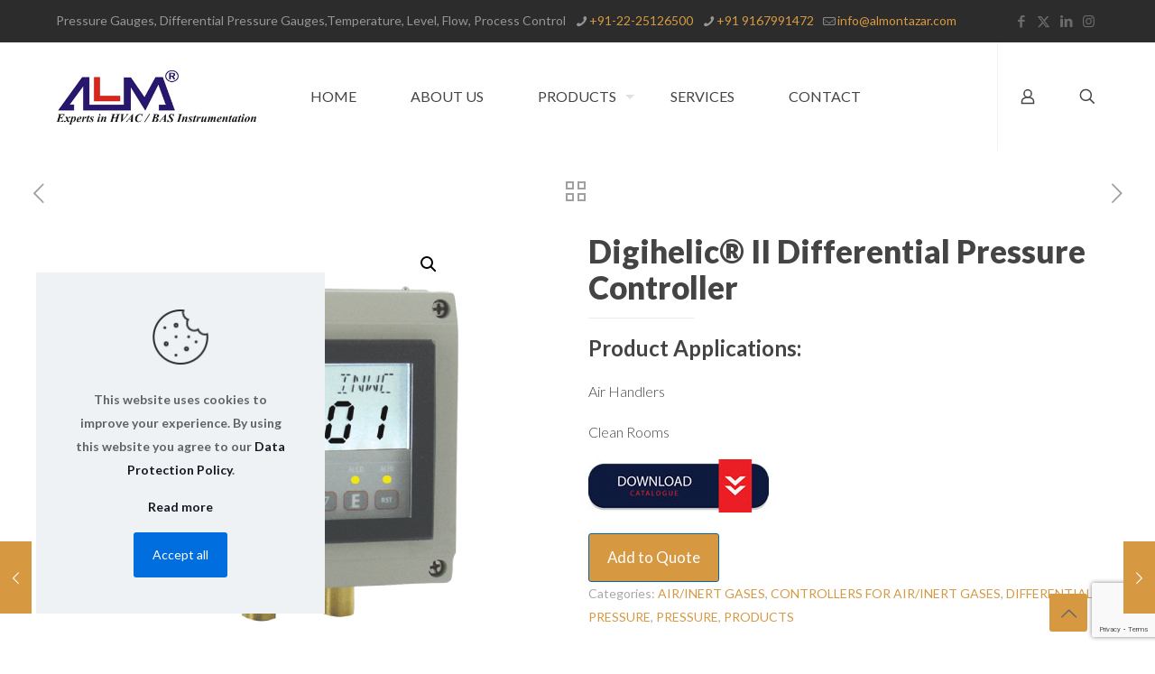

--- FILE ---
content_type: text/html; charset=UTF-8
request_url: https://www.almontazar.com/product/digihelic-ii-differential-pressure-controller/
body_size: 27448
content:
<!DOCTYPE html>
<html lang="en-US" class="no-js " >

<head>

<meta charset="UTF-8" />
<title>Digihelic® II Differential Pressure Controller &#8211; A L M Welcomes You</title>
<meta name='robots' content='max-image-preview:large' />
	<style>img:is([sizes="auto" i], [sizes^="auto," i]) { contain-intrinsic-size: 3000px 1500px }</style>
	<meta name="keywords" content="Dwyer Instruments Pressure Gauges, Differential Pressure Gauges,Temperature, Level, Flow, Process Control, Valves,Test Equipments"/>
<meta name="description" content="A L M is mainly into instrumentation related to measure and control of pressure including differential pressure, flow, temperature, relative humidity and level. "/>
<meta property="og:image" content="https://www.almontazar.com/wp-content/uploads/2020/03/Digihelic®-II-Differential-Pressure-Controller.jpg"/>
<meta property="og:url" content="https://www.almontazar.com/product/digihelic-ii-differential-pressure-controller/"/>
<meta property="og:type" content="article"/>
<meta property="og:title" content="Digihelic® II Differential Pressure Controller"/>
<meta property="og:description" content="Product Applications:

 	
Air Handlers

 	
Clean Rooms"/>
<link rel="alternate" hreflang="en-US" href="https://www.almontazar.com/product/digihelic-ii-differential-pressure-controller/"/>
<meta name="format-detection" content="telephone=no">
<meta name="viewport" content="width=device-width, initial-scale=1, maximum-scale=1" />
<link rel="shortcut icon" href="https://almontazar.com/wp-content/uploads/2020/03/alm-favicon.jpg" type="image/x-icon" />
<link rel="apple-touch-icon" href="https://almontazar.com/wp-content/uploads/2020/03/alm-favicon-apple.png" />
<meta name="theme-color" content="#ffffff" media="(prefers-color-scheme: light)">
<meta name="theme-color" content="#ffffff" media="(prefers-color-scheme: dark)">
<link rel='dns-prefetch' href='//fonts.googleapis.com' />
<link rel="alternate" type="application/rss+xml" title="A L M Welcomes You &raquo; Feed" href="https://www.almontazar.com/feed/" />
<script type="text/javascript">
/* <![CDATA[ */
window._wpemojiSettings = {"baseUrl":"https:\/\/s.w.org\/images\/core\/emoji\/16.0.1\/72x72\/","ext":".png","svgUrl":"https:\/\/s.w.org\/images\/core\/emoji\/16.0.1\/svg\/","svgExt":".svg","source":{"concatemoji":"https:\/\/www.almontazar.com\/wp-includes\/js\/wp-emoji-release.min.js?ver=6.8.3"}};
/*! This file is auto-generated */
!function(s,n){var o,i,e;function c(e){try{var t={supportTests:e,timestamp:(new Date).valueOf()};sessionStorage.setItem(o,JSON.stringify(t))}catch(e){}}function p(e,t,n){e.clearRect(0,0,e.canvas.width,e.canvas.height),e.fillText(t,0,0);var t=new Uint32Array(e.getImageData(0,0,e.canvas.width,e.canvas.height).data),a=(e.clearRect(0,0,e.canvas.width,e.canvas.height),e.fillText(n,0,0),new Uint32Array(e.getImageData(0,0,e.canvas.width,e.canvas.height).data));return t.every(function(e,t){return e===a[t]})}function u(e,t){e.clearRect(0,0,e.canvas.width,e.canvas.height),e.fillText(t,0,0);for(var n=e.getImageData(16,16,1,1),a=0;a<n.data.length;a++)if(0!==n.data[a])return!1;return!0}function f(e,t,n,a){switch(t){case"flag":return n(e,"\ud83c\udff3\ufe0f\u200d\u26a7\ufe0f","\ud83c\udff3\ufe0f\u200b\u26a7\ufe0f")?!1:!n(e,"\ud83c\udde8\ud83c\uddf6","\ud83c\udde8\u200b\ud83c\uddf6")&&!n(e,"\ud83c\udff4\udb40\udc67\udb40\udc62\udb40\udc65\udb40\udc6e\udb40\udc67\udb40\udc7f","\ud83c\udff4\u200b\udb40\udc67\u200b\udb40\udc62\u200b\udb40\udc65\u200b\udb40\udc6e\u200b\udb40\udc67\u200b\udb40\udc7f");case"emoji":return!a(e,"\ud83e\udedf")}return!1}function g(e,t,n,a){var r="undefined"!=typeof WorkerGlobalScope&&self instanceof WorkerGlobalScope?new OffscreenCanvas(300,150):s.createElement("canvas"),o=r.getContext("2d",{willReadFrequently:!0}),i=(o.textBaseline="top",o.font="600 32px Arial",{});return e.forEach(function(e){i[e]=t(o,e,n,a)}),i}function t(e){var t=s.createElement("script");t.src=e,t.defer=!0,s.head.appendChild(t)}"undefined"!=typeof Promise&&(o="wpEmojiSettingsSupports",i=["flag","emoji"],n.supports={everything:!0,everythingExceptFlag:!0},e=new Promise(function(e){s.addEventListener("DOMContentLoaded",e,{once:!0})}),new Promise(function(t){var n=function(){try{var e=JSON.parse(sessionStorage.getItem(o));if("object"==typeof e&&"number"==typeof e.timestamp&&(new Date).valueOf()<e.timestamp+604800&&"object"==typeof e.supportTests)return e.supportTests}catch(e){}return null}();if(!n){if("undefined"!=typeof Worker&&"undefined"!=typeof OffscreenCanvas&&"undefined"!=typeof URL&&URL.createObjectURL&&"undefined"!=typeof Blob)try{var e="postMessage("+g.toString()+"("+[JSON.stringify(i),f.toString(),p.toString(),u.toString()].join(",")+"));",a=new Blob([e],{type:"text/javascript"}),r=new Worker(URL.createObjectURL(a),{name:"wpTestEmojiSupports"});return void(r.onmessage=function(e){c(n=e.data),r.terminate(),t(n)})}catch(e){}c(n=g(i,f,p,u))}t(n)}).then(function(e){for(var t in e)n.supports[t]=e[t],n.supports.everything=n.supports.everything&&n.supports[t],"flag"!==t&&(n.supports.everythingExceptFlag=n.supports.everythingExceptFlag&&n.supports[t]);n.supports.everythingExceptFlag=n.supports.everythingExceptFlag&&!n.supports.flag,n.DOMReady=!1,n.readyCallback=function(){n.DOMReady=!0}}).then(function(){return e}).then(function(){var e;n.supports.everything||(n.readyCallback(),(e=n.source||{}).concatemoji?t(e.concatemoji):e.wpemoji&&e.twemoji&&(t(e.twemoji),t(e.wpemoji)))}))}((window,document),window._wpemojiSettings);
/* ]]> */
</script>
<style id='wp-emoji-styles-inline-css' type='text/css'>

	img.wp-smiley, img.emoji {
		display: inline !important;
		border: none !important;
		box-shadow: none !important;
		height: 1em !important;
		width: 1em !important;
		margin: 0 0.07em !important;
		vertical-align: -0.1em !important;
		background: none !important;
		padding: 0 !important;
	}
</style>
<link rel='stylesheet' id='wp-block-library-css' href='https://www.almontazar.com/wp-includes/css/dist/block-library/style.min.css?ver=6.8.3' type='text/css' media='all' />
<style id='classic-theme-styles-inline-css' type='text/css'>
/*! This file is auto-generated */
.wp-block-button__link{color:#fff;background-color:#32373c;border-radius:9999px;box-shadow:none;text-decoration:none;padding:calc(.667em + 2px) calc(1.333em + 2px);font-size:1.125em}.wp-block-file__button{background:#32373c;color:#fff;text-decoration:none}
</style>
<link rel='stylesheet' id='yith-wcbr-css' href='https://www.almontazar.com/wp-content/plugins/yith-woocommerce-brands-add-on-premium/assets/css/yith-wcbr.css?ver=6.8.3' type='text/css' media='all' />
<link rel='stylesheet' id='jquery-swiper-css' href='https://www.almontazar.com/wp-content/plugins/yith-woocommerce-brands-add-on-premium/assets/css/swiper.css?ver=6.4.5' type='text/css' media='all' />
<link rel='stylesheet' id='yith-wcbr-shortcode-css' href='https://www.almontazar.com/wp-content/plugins/yith-woocommerce-brands-add-on-premium/assets/css/yith-wcbr-shortcode.css?ver=1.4.1' type='text/css' media='all' />
<link rel='stylesheet' id='wp-components-css' href='https://www.almontazar.com/wp-includes/css/dist/components/style.min.css?ver=6.8.3' type='text/css' media='all' />
<link rel='stylesheet' id='wp-preferences-css' href='https://www.almontazar.com/wp-includes/css/dist/preferences/style.min.css?ver=6.8.3' type='text/css' media='all' />
<link rel='stylesheet' id='wp-block-editor-css' href='https://www.almontazar.com/wp-includes/css/dist/block-editor/style.min.css?ver=6.8.3' type='text/css' media='all' />
<link rel='stylesheet' id='wp-reusable-blocks-css' href='https://www.almontazar.com/wp-includes/css/dist/reusable-blocks/style.min.css?ver=6.8.3' type='text/css' media='all' />
<link rel='stylesheet' id='wp-patterns-css' href='https://www.almontazar.com/wp-includes/css/dist/patterns/style.min.css?ver=6.8.3' type='text/css' media='all' />
<link rel='stylesheet' id='wp-editor-css' href='https://www.almontazar.com/wp-includes/css/dist/editor/style.min.css?ver=6.8.3' type='text/css' media='all' />
<link rel='stylesheet' id='nta_whatsapp-style-css-css' href='https://www.almontazar.com/wp-content/plugins/whatsapp-for-wordpress/dist/blocks.style.build.css?ver=6.8.3' type='text/css' media='all' />
<style id='global-styles-inline-css' type='text/css'>
:root{--wp--preset--aspect-ratio--square: 1;--wp--preset--aspect-ratio--4-3: 4/3;--wp--preset--aspect-ratio--3-4: 3/4;--wp--preset--aspect-ratio--3-2: 3/2;--wp--preset--aspect-ratio--2-3: 2/3;--wp--preset--aspect-ratio--16-9: 16/9;--wp--preset--aspect-ratio--9-16: 9/16;--wp--preset--color--black: #000000;--wp--preset--color--cyan-bluish-gray: #abb8c3;--wp--preset--color--white: #ffffff;--wp--preset--color--pale-pink: #f78da7;--wp--preset--color--vivid-red: #cf2e2e;--wp--preset--color--luminous-vivid-orange: #ff6900;--wp--preset--color--luminous-vivid-amber: #fcb900;--wp--preset--color--light-green-cyan: #7bdcb5;--wp--preset--color--vivid-green-cyan: #00d084;--wp--preset--color--pale-cyan-blue: #8ed1fc;--wp--preset--color--vivid-cyan-blue: #0693e3;--wp--preset--color--vivid-purple: #9b51e0;--wp--preset--gradient--vivid-cyan-blue-to-vivid-purple: linear-gradient(135deg,rgba(6,147,227,1) 0%,rgb(155,81,224) 100%);--wp--preset--gradient--light-green-cyan-to-vivid-green-cyan: linear-gradient(135deg,rgb(122,220,180) 0%,rgb(0,208,130) 100%);--wp--preset--gradient--luminous-vivid-amber-to-luminous-vivid-orange: linear-gradient(135deg,rgba(252,185,0,1) 0%,rgba(255,105,0,1) 100%);--wp--preset--gradient--luminous-vivid-orange-to-vivid-red: linear-gradient(135deg,rgba(255,105,0,1) 0%,rgb(207,46,46) 100%);--wp--preset--gradient--very-light-gray-to-cyan-bluish-gray: linear-gradient(135deg,rgb(238,238,238) 0%,rgb(169,184,195) 100%);--wp--preset--gradient--cool-to-warm-spectrum: linear-gradient(135deg,rgb(74,234,220) 0%,rgb(151,120,209) 20%,rgb(207,42,186) 40%,rgb(238,44,130) 60%,rgb(251,105,98) 80%,rgb(254,248,76) 100%);--wp--preset--gradient--blush-light-purple: linear-gradient(135deg,rgb(255,206,236) 0%,rgb(152,150,240) 100%);--wp--preset--gradient--blush-bordeaux: linear-gradient(135deg,rgb(254,205,165) 0%,rgb(254,45,45) 50%,rgb(107,0,62) 100%);--wp--preset--gradient--luminous-dusk: linear-gradient(135deg,rgb(255,203,112) 0%,rgb(199,81,192) 50%,rgb(65,88,208) 100%);--wp--preset--gradient--pale-ocean: linear-gradient(135deg,rgb(255,245,203) 0%,rgb(182,227,212) 50%,rgb(51,167,181) 100%);--wp--preset--gradient--electric-grass: linear-gradient(135deg,rgb(202,248,128) 0%,rgb(113,206,126) 100%);--wp--preset--gradient--midnight: linear-gradient(135deg,rgb(2,3,129) 0%,rgb(40,116,252) 100%);--wp--preset--font-size--small: 13px;--wp--preset--font-size--medium: 20px;--wp--preset--font-size--large: 36px;--wp--preset--font-size--x-large: 42px;--wp--preset--spacing--20: 0.44rem;--wp--preset--spacing--30: 0.67rem;--wp--preset--spacing--40: 1rem;--wp--preset--spacing--50: 1.5rem;--wp--preset--spacing--60: 2.25rem;--wp--preset--spacing--70: 3.38rem;--wp--preset--spacing--80: 5.06rem;--wp--preset--shadow--natural: 6px 6px 9px rgba(0, 0, 0, 0.2);--wp--preset--shadow--deep: 12px 12px 50px rgba(0, 0, 0, 0.4);--wp--preset--shadow--sharp: 6px 6px 0px rgba(0, 0, 0, 0.2);--wp--preset--shadow--outlined: 6px 6px 0px -3px rgba(255, 255, 255, 1), 6px 6px rgba(0, 0, 0, 1);--wp--preset--shadow--crisp: 6px 6px 0px rgba(0, 0, 0, 1);}:where(.is-layout-flex){gap: 0.5em;}:where(.is-layout-grid){gap: 0.5em;}body .is-layout-flex{display: flex;}.is-layout-flex{flex-wrap: wrap;align-items: center;}.is-layout-flex > :is(*, div){margin: 0;}body .is-layout-grid{display: grid;}.is-layout-grid > :is(*, div){margin: 0;}:where(.wp-block-columns.is-layout-flex){gap: 2em;}:where(.wp-block-columns.is-layout-grid){gap: 2em;}:where(.wp-block-post-template.is-layout-flex){gap: 1.25em;}:where(.wp-block-post-template.is-layout-grid){gap: 1.25em;}.has-black-color{color: var(--wp--preset--color--black) !important;}.has-cyan-bluish-gray-color{color: var(--wp--preset--color--cyan-bluish-gray) !important;}.has-white-color{color: var(--wp--preset--color--white) !important;}.has-pale-pink-color{color: var(--wp--preset--color--pale-pink) !important;}.has-vivid-red-color{color: var(--wp--preset--color--vivid-red) !important;}.has-luminous-vivid-orange-color{color: var(--wp--preset--color--luminous-vivid-orange) !important;}.has-luminous-vivid-amber-color{color: var(--wp--preset--color--luminous-vivid-amber) !important;}.has-light-green-cyan-color{color: var(--wp--preset--color--light-green-cyan) !important;}.has-vivid-green-cyan-color{color: var(--wp--preset--color--vivid-green-cyan) !important;}.has-pale-cyan-blue-color{color: var(--wp--preset--color--pale-cyan-blue) !important;}.has-vivid-cyan-blue-color{color: var(--wp--preset--color--vivid-cyan-blue) !important;}.has-vivid-purple-color{color: var(--wp--preset--color--vivid-purple) !important;}.has-black-background-color{background-color: var(--wp--preset--color--black) !important;}.has-cyan-bluish-gray-background-color{background-color: var(--wp--preset--color--cyan-bluish-gray) !important;}.has-white-background-color{background-color: var(--wp--preset--color--white) !important;}.has-pale-pink-background-color{background-color: var(--wp--preset--color--pale-pink) !important;}.has-vivid-red-background-color{background-color: var(--wp--preset--color--vivid-red) !important;}.has-luminous-vivid-orange-background-color{background-color: var(--wp--preset--color--luminous-vivid-orange) !important;}.has-luminous-vivid-amber-background-color{background-color: var(--wp--preset--color--luminous-vivid-amber) !important;}.has-light-green-cyan-background-color{background-color: var(--wp--preset--color--light-green-cyan) !important;}.has-vivid-green-cyan-background-color{background-color: var(--wp--preset--color--vivid-green-cyan) !important;}.has-pale-cyan-blue-background-color{background-color: var(--wp--preset--color--pale-cyan-blue) !important;}.has-vivid-cyan-blue-background-color{background-color: var(--wp--preset--color--vivid-cyan-blue) !important;}.has-vivid-purple-background-color{background-color: var(--wp--preset--color--vivid-purple) !important;}.has-black-border-color{border-color: var(--wp--preset--color--black) !important;}.has-cyan-bluish-gray-border-color{border-color: var(--wp--preset--color--cyan-bluish-gray) !important;}.has-white-border-color{border-color: var(--wp--preset--color--white) !important;}.has-pale-pink-border-color{border-color: var(--wp--preset--color--pale-pink) !important;}.has-vivid-red-border-color{border-color: var(--wp--preset--color--vivid-red) !important;}.has-luminous-vivid-orange-border-color{border-color: var(--wp--preset--color--luminous-vivid-orange) !important;}.has-luminous-vivid-amber-border-color{border-color: var(--wp--preset--color--luminous-vivid-amber) !important;}.has-light-green-cyan-border-color{border-color: var(--wp--preset--color--light-green-cyan) !important;}.has-vivid-green-cyan-border-color{border-color: var(--wp--preset--color--vivid-green-cyan) !important;}.has-pale-cyan-blue-border-color{border-color: var(--wp--preset--color--pale-cyan-blue) !important;}.has-vivid-cyan-blue-border-color{border-color: var(--wp--preset--color--vivid-cyan-blue) !important;}.has-vivid-purple-border-color{border-color: var(--wp--preset--color--vivid-purple) !important;}.has-vivid-cyan-blue-to-vivid-purple-gradient-background{background: var(--wp--preset--gradient--vivid-cyan-blue-to-vivid-purple) !important;}.has-light-green-cyan-to-vivid-green-cyan-gradient-background{background: var(--wp--preset--gradient--light-green-cyan-to-vivid-green-cyan) !important;}.has-luminous-vivid-amber-to-luminous-vivid-orange-gradient-background{background: var(--wp--preset--gradient--luminous-vivid-amber-to-luminous-vivid-orange) !important;}.has-luminous-vivid-orange-to-vivid-red-gradient-background{background: var(--wp--preset--gradient--luminous-vivid-orange-to-vivid-red) !important;}.has-very-light-gray-to-cyan-bluish-gray-gradient-background{background: var(--wp--preset--gradient--very-light-gray-to-cyan-bluish-gray) !important;}.has-cool-to-warm-spectrum-gradient-background{background: var(--wp--preset--gradient--cool-to-warm-spectrum) !important;}.has-blush-light-purple-gradient-background{background: var(--wp--preset--gradient--blush-light-purple) !important;}.has-blush-bordeaux-gradient-background{background: var(--wp--preset--gradient--blush-bordeaux) !important;}.has-luminous-dusk-gradient-background{background: var(--wp--preset--gradient--luminous-dusk) !important;}.has-pale-ocean-gradient-background{background: var(--wp--preset--gradient--pale-ocean) !important;}.has-electric-grass-gradient-background{background: var(--wp--preset--gradient--electric-grass) !important;}.has-midnight-gradient-background{background: var(--wp--preset--gradient--midnight) !important;}.has-small-font-size{font-size: var(--wp--preset--font-size--small) !important;}.has-medium-font-size{font-size: var(--wp--preset--font-size--medium) !important;}.has-large-font-size{font-size: var(--wp--preset--font-size--large) !important;}.has-x-large-font-size{font-size: var(--wp--preset--font-size--x-large) !important;}
:where(.wp-block-post-template.is-layout-flex){gap: 1.25em;}:where(.wp-block-post-template.is-layout-grid){gap: 1.25em;}
:where(.wp-block-columns.is-layout-flex){gap: 2em;}:where(.wp-block-columns.is-layout-grid){gap: 2em;}
:root :where(.wp-block-pullquote){font-size: 1.5em;line-height: 1.6;}
</style>
<link rel='stylesheet' id='contact-form-7-css' href='https://www.almontazar.com/wp-content/plugins/contact-form-7/includes/css/styles.css?ver=6.1.4' type='text/css' media='all' />
<link rel='stylesheet' id='photoswipe-css' href='https://www.almontazar.com/wp-content/plugins/woocommerce/assets/css/photoswipe/photoswipe.min.css?ver=10.4.3' type='text/css' media='all' />
<link rel='stylesheet' id='photoswipe-default-skin-css' href='https://www.almontazar.com/wp-content/plugins/woocommerce/assets/css/photoswipe/default-skin/default-skin.min.css?ver=10.4.3' type='text/css' media='all' />
<link rel='stylesheet' id='woocommerce-layout-css' href='https://www.almontazar.com/wp-content/plugins/woocommerce/assets/css/woocommerce-layout.css?ver=10.4.3' type='text/css' media='all' />
<link rel='stylesheet' id='woocommerce-smallscreen-css' href='https://www.almontazar.com/wp-content/plugins/woocommerce/assets/css/woocommerce-smallscreen.css?ver=10.4.3' type='text/css' media='only screen and (max-width: 768px)' />
<link rel='stylesheet' id='woocommerce-general-css' href='https://www.almontazar.com/wp-content/plugins/woocommerce/assets/css/woocommerce.css?ver=10.4.3' type='text/css' media='all' />
<style id='woocommerce-inline-inline-css' type='text/css'>
.woocommerce form .form-row .required { visibility: visible; }
</style>
<link rel='stylesheet' id='select2-css' href='https://www.almontazar.com/wp-content/plugins/woocommerce/assets/css/select2.css?ver=10.4.3' type='text/css' media='all' />
<link rel='stylesheet' id='mfn-be-css' href='https://www.almontazar.com/wp-content/themes/betheme/css/be.css?ver=28.1.11' type='text/css' media='all' />
<link rel='stylesheet' id='mfn-animations-css' href='https://www.almontazar.com/wp-content/themes/betheme/assets/animations/animations.min.css?ver=28.1.11' type='text/css' media='all' />
<link rel='stylesheet' id='mfn-font-awesome-css' href='https://www.almontazar.com/wp-content/themes/betheme/fonts/fontawesome/fontawesome.css?ver=28.1.11' type='text/css' media='all' />
<link rel='stylesheet' id='mfn-responsive-css' href='https://www.almontazar.com/wp-content/themes/betheme/css/responsive.css?ver=28.1.11' type='text/css' media='all' />
<link rel='stylesheet' id='mfn-skin-gold-css' href='https://www.almontazar.com/wp-content/themes/betheme/css/skins/gold/style.css?ver=28.1.11' type='text/css' media='all' />
<link rel='stylesheet' id='mfn-fonts-css' href='https://fonts.googleapis.com/css?family=Lato%3A1%2C300%2C400%2C400italic%2C700%2C900&#038;display=swap&#038;ver=6.8.3' type='text/css' media='all' />
<link rel='stylesheet' id='mfn-woo-css' href='https://www.almontazar.com/wp-content/themes/betheme/css/woocommerce.css?ver=28.1.11' type='text/css' media='all' />
<link rel='stylesheet' id='nta-css-popup-css' href='https://www.almontazar.com/wp-content/plugins/whatsapp-for-wordpress/assets/css/style.css?ver=6.8.3' type='text/css' media='all' />
<link rel='stylesheet' id='yith_ywraq_frontend-css' href='https://www.almontazar.com/wp-content/plugins/yith-woocommerce-request-a-quote-premium/assets/css/ywraq-frontend.css?ver=4.0.0' type='text/css' media='all' />
<style id='yith_ywraq_frontend-inline-css' type='text/css'>
:root {
		--ywraq_layout_button_bg_color: #0066b4;
		--ywraq_layout_button_bg_color_hover: #044a80;
		--ywraq_layout_button_border_color: #0066b4;
		--ywraq_layout_button_border_color_hover: #044a80;
		--ywraq_layout_button_color: #fff;
		--ywraq_layout_button_color_hover: #fff;
		
		--ywraq_checkout_button_bg_color: #0066b4;
		--ywraq_checkout_button_bg_color_hover: #044a80;
		--ywraq_checkout_button_border_color: #0066b4;
		--ywraq_checkout_button_border_color_hover: #044a80;
		--ywraq_checkout_button_color: #ffffff;
		--ywraq_checkout_button_color_hover: #ffffff;
		
		--ywraq_accept_button_bg_color: #0066b4;
		--ywraq_accept_button_bg_color_hover: #044a80;
		--ywraq_accept_button_border_color: #0066b4;
		--ywraq_accept_button_border_color_hover: #044a80;
		--ywraq_accept_button_color: #ffffff;
		--ywraq_accept_button_color_hover: #ffffff;
		
		--ywraq_reject_button_bg_color: transparent;
		--ywraq_reject_button_bg_color_hover: #CC2B2B;
		--ywraq_reject_button_border_color: #CC2B2B;
		--ywraq_reject_button_border_color_hover: #CC2B2B;
		--ywraq_reject_button_color: #CC2B2B;
		--ywraq_reject_button_color_hover: #ffffff;
		}		

.cart button.single_add_to_cart_button, .cart a.single_add_to_cart_button{
	                 display:none!important;
	                }
</style>
<style id='mfn-dynamic-inline-css' type='text/css'>
html{background-color:#ffffff}#Wrapper,#Content,.mfn-popup .mfn-popup-content,.mfn-off-canvas-sidebar .mfn-off-canvas-content-wrapper,.mfn-cart-holder,.mfn-header-login,#Top_bar .search_wrapper,#Top_bar .top_bar_right .mfn-live-search-box,.column_livesearch .mfn-live-search-wrapper,.column_livesearch .mfn-live-search-box{background-color:#ffffff}.layout-boxed.mfn-bebuilder-header.mfn-ui #Wrapper .mfn-only-sample-content{background-color:#ffffff}body:not(.template-slider) #Header{min-height:0px}body.header-below:not(.template-slider) #Header{padding-top:0px}#Subheader{padding:80px 0 30px}#Footer .widgets_wrapper{padding:25px 0 25px}.has-search-overlay.search-overlay-opened #search-overlay{background-color:rgba(0,0,0,0.6)}.elementor-page.elementor-default #Content .the_content .section_wrapper{max-width:100%}.elementor-page.elementor-default #Content .section.the_content{width:100%}.elementor-page.elementor-default #Content .section_wrapper .the_content_wrapper{margin-left:0;margin-right:0;width:100%}body,span.date_label,.timeline_items li h3 span,input[type="date"],input[type="text"],input[type="password"],input[type="tel"],input[type="email"],input[type="url"],textarea,select,.offer_li .title h3,.mfn-menu-item-megamenu{font-family:"Lato",-apple-system,BlinkMacSystemFont,"Segoe UI",Roboto,Oxygen-Sans,Ubuntu,Cantarell,"Helvetica Neue",sans-serif}.lead,.big{font-family:"Lato",-apple-system,BlinkMacSystemFont,"Segoe UI",Roboto,Oxygen-Sans,Ubuntu,Cantarell,"Helvetica Neue",sans-serif}#menu > ul > li > a,#overlay-menu ul li a{font-family:"Lato",-apple-system,BlinkMacSystemFont,"Segoe UI",Roboto,Oxygen-Sans,Ubuntu,Cantarell,"Helvetica Neue",sans-serif}#Subheader .title{font-family:"Lato",-apple-system,BlinkMacSystemFont,"Segoe UI",Roboto,Oxygen-Sans,Ubuntu,Cantarell,"Helvetica Neue",sans-serif}h1,h2,h3,h4,.text-logo #logo{font-family:"Lato",-apple-system,BlinkMacSystemFont,"Segoe UI",Roboto,Oxygen-Sans,Ubuntu,Cantarell,"Helvetica Neue",sans-serif}h5,h6{font-family:"Lato",-apple-system,BlinkMacSystemFont,"Segoe UI",Roboto,Oxygen-Sans,Ubuntu,Cantarell,"Helvetica Neue",sans-serif}blockquote{font-family:"Lato",-apple-system,BlinkMacSystemFont,"Segoe UI",Roboto,Oxygen-Sans,Ubuntu,Cantarell,"Helvetica Neue",sans-serif}.chart_box .chart .num,.counter .desc_wrapper .number-wrapper,.how_it_works .image .number,.pricing-box .plan-header .price,.quick_fact .number-wrapper,.woocommerce .product div.entry-summary .price{font-family:"Lato",-apple-system,BlinkMacSystemFont,"Segoe UI",Roboto,Oxygen-Sans,Ubuntu,Cantarell,"Helvetica Neue",sans-serif}body,.mfn-menu-item-megamenu{font-size:14px;line-height:26px;font-weight:400;letter-spacing:0px}.lead,.big{font-size:16px;line-height:28px;font-weight:400;letter-spacing:0px}#menu > ul > li > a,#overlay-menu ul li a{font-size:16px;font-weight:400;letter-spacing:0px}#overlay-menu ul li a{line-height:24px}#Subheader .title{font-size:56px;line-height:60px;font-weight:900;letter-spacing:0px}h1,.text-logo #logo{font-size:56px;line-height:60px;font-weight:900;letter-spacing:0px}h2{font-size:42px;line-height:48px;font-weight:900;letter-spacing:0px}h3,.woocommerce ul.products li.product h3,.woocommerce #customer_login h2{font-size:34px;line-height:40px;font-weight:900;letter-spacing:0px}h4,.woocommerce .woocommerce-order-details__title,.woocommerce .wc-bacs-bank-details-heading,.woocommerce .woocommerce-customer-details h2{font-size:24px;line-height:36px;font-weight:300;letter-spacing:0px}h5{font-size:16px;line-height:30px;font-weight:300;letter-spacing:0px}h6{font-size:14px;line-height:26px;font-weight:300;letter-spacing:0px}#Intro .intro-title{font-size:70px;line-height:70px;font-weight:400;letter-spacing:0px}@media only screen and (min-width:768px) and (max-width:959px){body,.mfn-menu-item-megamenu{font-size:13px;line-height:22px;font-weight:400;letter-spacing:0px}.lead,.big{font-size:14px;line-height:24px;font-weight:400;letter-spacing:0px}#menu > ul > li > a,#overlay-menu ul li a{font-size:14px;font-weight:400;letter-spacing:0px}#overlay-menu ul li a{line-height:21px}#Subheader .title{font-size:48px;line-height:51px;font-weight:900;letter-spacing:0px}h1,.text-logo #logo{font-size:48px;line-height:51px;font-weight:900;letter-spacing:0px}h2{font-size:36px;line-height:41px;font-weight:900;letter-spacing:0px}h3,.woocommerce ul.products li.product h3,.woocommerce #customer_login h2{font-size:29px;line-height:34px;font-weight:900;letter-spacing:0px}h4,.woocommerce .woocommerce-order-details__title,.woocommerce .wc-bacs-bank-details-heading,.woocommerce .woocommerce-customer-details h2{font-size:20px;line-height:31px;font-weight:300;letter-spacing:0px}h5{font-size:14px;line-height:26px;font-weight:300;letter-spacing:0px}h6{font-size:13px;line-height:22px;font-weight:300;letter-spacing:0px}#Intro .intro-title{font-size:60px;line-height:60px;font-weight:400;letter-spacing:0px}blockquote{font-size:15px}.chart_box .chart .num{font-size:45px;line-height:45px}.counter .desc_wrapper .number-wrapper{font-size:45px;line-height:45px}.counter .desc_wrapper .title{font-size:14px;line-height:18px}.faq .question .title{font-size:14px}.fancy_heading .title{font-size:38px;line-height:38px}.offer .offer_li .desc_wrapper .title h3{font-size:32px;line-height:32px}.offer_thumb_ul li.offer_thumb_li .desc_wrapper .title h3{font-size:32px;line-height:32px}.pricing-box .plan-header h2{font-size:27px;line-height:27px}.pricing-box .plan-header .price > span{font-size:40px;line-height:40px}.pricing-box .plan-header .price sup.currency{font-size:18px;line-height:18px}.pricing-box .plan-header .price sup.period{font-size:14px;line-height:14px}.quick_fact .number-wrapper{font-size:80px;line-height:80px}.trailer_box .desc h2{font-size:27px;line-height:27px}.widget > h3{font-size:17px;line-height:20px}}@media only screen and (min-width:480px) and (max-width:767px){body,.mfn-menu-item-megamenu{font-size:13px;line-height:20px;font-weight:400;letter-spacing:0px}.lead,.big{font-size:13px;line-height:21px;font-weight:400;letter-spacing:0px}#menu > ul > li > a,#overlay-menu ul li a{font-size:13px;font-weight:400;letter-spacing:0px}#overlay-menu ul li a{line-height:19.5px}#Subheader .title{font-size:42px;line-height:45px;font-weight:900;letter-spacing:0px}h1,.text-logo #logo{font-size:42px;line-height:45px;font-weight:900;letter-spacing:0px}h2{font-size:32px;line-height:36px;font-weight:900;letter-spacing:0px}h3,.woocommerce ul.products li.product h3,.woocommerce #customer_login h2{font-size:26px;line-height:30px;font-weight:900;letter-spacing:0px}h4,.woocommerce .woocommerce-order-details__title,.woocommerce .wc-bacs-bank-details-heading,.woocommerce .woocommerce-customer-details h2{font-size:18px;line-height:27px;font-weight:300;letter-spacing:0px}h5{font-size:13px;line-height:23px;font-weight:300;letter-spacing:0px}h6{font-size:13px;line-height:20px;font-weight:300;letter-spacing:0px}#Intro .intro-title{font-size:53px;line-height:53px;font-weight:400;letter-spacing:0px}blockquote{font-size:14px}.chart_box .chart .num{font-size:40px;line-height:40px}.counter .desc_wrapper .number-wrapper{font-size:40px;line-height:40px}.counter .desc_wrapper .title{font-size:13px;line-height:16px}.faq .question .title{font-size:13px}.fancy_heading .title{font-size:34px;line-height:34px}.offer .offer_li .desc_wrapper .title h3{font-size:28px;line-height:28px}.offer_thumb_ul li.offer_thumb_li .desc_wrapper .title h3{font-size:28px;line-height:28px}.pricing-box .plan-header h2{font-size:24px;line-height:24px}.pricing-box .plan-header .price > span{font-size:34px;line-height:34px}.pricing-box .plan-header .price sup.currency{font-size:16px;line-height:16px}.pricing-box .plan-header .price sup.period{font-size:13px;line-height:13px}.quick_fact .number-wrapper{font-size:70px;line-height:70px}.trailer_box .desc h2{font-size:24px;line-height:24px}.widget > h3{font-size:16px;line-height:19px}}@media only screen and (max-width:479px){body,.mfn-menu-item-megamenu{font-size:13px;line-height:19px;font-weight:400;letter-spacing:0px}.lead,.big{font-size:13px;line-height:19px;font-weight:400;letter-spacing:0px}#menu > ul > li > a,#overlay-menu ul li a{font-size:13px;font-weight:400;letter-spacing:0px}#overlay-menu ul li a{line-height:19.5px}#Subheader .title{font-size:34px;line-height:36px;font-weight:900;letter-spacing:0px}h1,.text-logo #logo{font-size:34px;line-height:36px;font-weight:900;letter-spacing:0px}h2{font-size:25px;line-height:29px;font-weight:900;letter-spacing:0px}h3,.woocommerce ul.products li.product h3,.woocommerce #customer_login h2{font-size:20px;line-height:24px;font-weight:900;letter-spacing:0px}h4,.woocommerce .woocommerce-order-details__title,.woocommerce .wc-bacs-bank-details-heading,.woocommerce .woocommerce-customer-details h2{font-size:14px;line-height:22px;font-weight:300;letter-spacing:0px}h5{font-size:13px;line-height:19px;font-weight:300;letter-spacing:0px}h6{font-size:13px;line-height:19px;font-weight:300;letter-spacing:0px}#Intro .intro-title{font-size:42px;line-height:42px;font-weight:400;letter-spacing:0px}blockquote{font-size:13px}.chart_box .chart .num{font-size:35px;line-height:35px}.counter .desc_wrapper .number-wrapper{font-size:35px;line-height:35px}.counter .desc_wrapper .title{font-size:13px;line-height:26px}.faq .question .title{font-size:13px}.fancy_heading .title{font-size:30px;line-height:30px}.offer .offer_li .desc_wrapper .title h3{font-size:26px;line-height:26px}.offer_thumb_ul li.offer_thumb_li .desc_wrapper .title h3{font-size:26px;line-height:26px}.pricing-box .plan-header h2{font-size:21px;line-height:21px}.pricing-box .plan-header .price > span{font-size:32px;line-height:32px}.pricing-box .plan-header .price sup.currency{font-size:14px;line-height:14px}.pricing-box .plan-header .price sup.period{font-size:13px;line-height:13px}.quick_fact .number-wrapper{font-size:60px;line-height:60px}.trailer_box .desc h2{font-size:21px;line-height:21px}.widget > h3{font-size:15px;line-height:18px}}.with_aside .sidebar.columns{width:23%}.with_aside .sections_group{width:77%}.aside_both .sidebar.columns{width:18%}.aside_both .sidebar.sidebar-1{margin-left:-82%}.aside_both .sections_group{width:64%;margin-left:18%}@media only screen and (min-width:1240px){#Wrapper,.with_aside .content_wrapper{max-width:1240px}body.layout-boxed.mfn-header-scrolled .mfn-header-tmpl.mfn-sticky-layout-width{max-width:1240px;left:0;right:0;margin-left:auto;margin-right:auto}body.layout-boxed:not(.mfn-header-scrolled) .mfn-header-tmpl.mfn-header-layout-width,body.layout-boxed .mfn-header-tmpl.mfn-header-layout-width:not(.mfn-hasSticky){max-width:1240px;left:0;right:0;margin-left:auto;margin-right:auto}body.layout-boxed.mfn-bebuilder-header.mfn-ui .mfn-only-sample-content{max-width:1240px;margin-left:auto;margin-right:auto}.section_wrapper,.container{max-width:1220px}.layout-boxed.header-boxed #Top_bar.is-sticky{max-width:1240px}}@media only screen and (max-width:767px){#Wrapper{max-width:calc(100% - 67px)}.content_wrapper .section_wrapper,.container,.four.columns .widget-area{max-width:550px !important;padding-left:33px;padding-right:33px}}body{--mfn-button-font-family:inherit;--mfn-button-font-size:14px;--mfn-button-font-weight:400;--mfn-button-font-style:inherit;--mfn-button-letter-spacing:0px;--mfn-button-padding:16px 20px 16px 20px;--mfn-button-border-width:2px;--mfn-button-border-radius:3px;--mfn-button-gap:10px;--mfn-button-transition:0.2s;--mfn-button-color:#747474;--mfn-button-color-hover:#FFFFFF;--mfn-button-bg:;--mfn-button-bg-hover:#b7b7b7;--mfn-button-border-color:transparent;--mfn-button-border-color-hover:transparent;--mfn-button-icon-color:#747474;--mfn-button-icon-color-hover:#FFFFFF;--mfn-button-box-shadow:unset;--mfn-button-theme-color:#9b8143;--mfn-button-theme-color-hover:#000000;--mfn-button-theme-bg:;--mfn-button-theme-bg-hover:#9b8143;--mfn-button-theme-border-color:transparent;--mfn-button-theme-border-color-hover:transparent;--mfn-button-theme-icon-color:#9b8143;--mfn-button-theme-icon-color-hover:#000000;--mfn-button-theme-box-shadow:unset;--mfn-button-shop-color:#9b8143;--mfn-button-shop-color-hover:#000000;--mfn-button-shop-bg:;--mfn-button-shop-bg-hover:#9b8143;--mfn-button-shop-border-color:transparent;--mfn-button-shop-border-color-hover:transparent;--mfn-button-shop-icon-color:#626262;--mfn-button-shop-icon-color-hover:#626262;--mfn-button-shop-box-shadow:unset;--mfn-button-action-color:#747474;--mfn-button-action-color-hover:#000000;--mfn-button-action-bg:;--mfn-button-action-bg-hover:#f7f7f7;--mfn-button-action-border-color:transparent;--mfn-button-action-border-color-hover:transparent;--mfn-button-action-icon-color:#747474;--mfn-button-action-icon-color-hover:#000000;--mfn-button-action-box-shadow:unset}@media only screen and (max-width:959px){body{}}@media only screen and (max-width:768px){body{}}.mfn-cookies,.mfn-cookies-reopen{--mfn-gdpr2-container-text-color:#626262;--mfn-gdpr2-container-strong-color:#07070a;--mfn-gdpr2-container-bg:#ffffff;--mfn-gdpr2-container-overlay:rgba(25,37,48,0.6);--mfn-gdpr2-details-box-bg:#fbfbfb;--mfn-gdpr2-details-switch-bg:#00032a;--mfn-gdpr2-details-switch-bg-active:#5acb65;--mfn-gdpr2-tabs-text-color:#07070a;--mfn-gdpr2-tabs-text-color-active:#0089f7;--mfn-gdpr2-tabs-border:rgba(8,8,14,0.1);--mfn-gdpr2-buttons-box-bg:#fbfbfb;--mfn-gdpr2-reopen-background:#fff;--mfn-gdpr2-reopen-color:#222}#Top_bar #logo,.header-fixed #Top_bar #logo,.header-plain #Top_bar #logo,.header-transparent #Top_bar #logo{height:60px;line-height:60px;padding:30px 0}.logo-overflow #Top_bar:not(.is-sticky) .logo{height:120px}#Top_bar .menu > li > a{padding:30px 0}.menu-highlight:not(.header-creative) #Top_bar .menu > li > a{margin:35px 0}.header-plain:not(.menu-highlight) #Top_bar .menu > li > a span:not(.description){line-height:120px}.header-fixed #Top_bar .menu > li > a{padding:45px 0}@media only screen and (max-width:767px){.mobile-header-mini #Top_bar #logo{height:50px!important;line-height:50px!important;margin:5px 0}}#Top_bar #logo img.svg{width:100px}.image_frame,.wp-caption{border-width:0px}.alert{border-radius:0px}#Top_bar .top_bar_right .top-bar-right-input input{width:200px}.mfn-live-search-box .mfn-live-search-list{max-height:300px}#Side_slide{right:-250px;width:250px}#Side_slide.left{left:-250px}.blog-teaser li .desc-wrapper .desc{background-position-y:-1px}.mfn-free-delivery-info{--mfn-free-delivery-bar:#9b8143;--mfn-free-delivery-bg:rgba(0,0,0,0.1);--mfn-free-delivery-achieved:#9b8143}#back_to_top i{color:#65666C}@media only screen and ( max-width:767px ){}@media only screen and (min-width:1240px){body:not(.header-simple) #Top_bar #menu{display:block!important}.tr-menu #Top_bar #menu{background:none!important}#Top_bar .menu > li > ul.mfn-megamenu > li{float:left}#Top_bar .menu > li > ul.mfn-megamenu > li.mfn-megamenu-cols-1{width:100%}#Top_bar .menu > li > ul.mfn-megamenu > li.mfn-megamenu-cols-2{width:50%}#Top_bar .menu > li > ul.mfn-megamenu > li.mfn-megamenu-cols-3{width:33.33%}#Top_bar .menu > li > ul.mfn-megamenu > li.mfn-megamenu-cols-4{width:25%}#Top_bar .menu > li > ul.mfn-megamenu > li.mfn-megamenu-cols-5{width:20%}#Top_bar .menu > li > ul.mfn-megamenu > li.mfn-megamenu-cols-6{width:16.66%}#Top_bar .menu > li > ul.mfn-megamenu > li > ul{display:block!important;position:inherit;left:auto;top:auto;border-width:0 1px 0 0}#Top_bar .menu > li > ul.mfn-megamenu > li:last-child > ul{border:0}#Top_bar .menu > li > ul.mfn-megamenu > li > ul li{width:auto}#Top_bar .menu > li > ul.mfn-megamenu a.mfn-megamenu-title{text-transform:uppercase;font-weight:400;background:none}#Top_bar .menu > li > ul.mfn-megamenu a .menu-arrow{display:none}.menuo-right #Top_bar .menu > li > ul.mfn-megamenu{left:0;width:98%!important;margin:0 1%;padding:20px 0}.menuo-right #Top_bar .menu > li > ul.mfn-megamenu-bg{box-sizing:border-box}#Top_bar .menu > li > ul.mfn-megamenu-bg{padding:20px 166px 20px 20px;background-repeat:no-repeat;background-position:right bottom}.rtl #Top_bar .menu > li > ul.mfn-megamenu-bg{padding-left:166px;padding-right:20px;background-position:left bottom}#Top_bar .menu > li > ul.mfn-megamenu-bg > li{background:none}#Top_bar .menu > li > ul.mfn-megamenu-bg > li a{border:none}#Top_bar .menu > li > ul.mfn-megamenu-bg > li > ul{background:none!important;-webkit-box-shadow:0 0 0 0;-moz-box-shadow:0 0 0 0;box-shadow:0 0 0 0}.mm-vertical #Top_bar .container{position:relative}.mm-vertical #Top_bar .top_bar_left{position:static}.mm-vertical #Top_bar .menu > li ul{box-shadow:0 0 0 0 transparent!important;background-image:none}.mm-vertical #Top_bar .menu > li > ul.mfn-megamenu{padding:20px 0}.mm-vertical.header-plain #Top_bar .menu > li > ul.mfn-megamenu{width:100%!important;margin:0}.mm-vertical #Top_bar .menu > li > ul.mfn-megamenu > li{display:table-cell;float:none!important;width:10%;padding:0 15px;border-right:1px solid rgba(0,0,0,0.05)}.mm-vertical #Top_bar .menu > li > ul.mfn-megamenu > li:last-child{border-right-width:0}.mm-vertical #Top_bar .menu > li > ul.mfn-megamenu > li.hide-border{border-right-width:0}.mm-vertical #Top_bar .menu > li > ul.mfn-megamenu > li a{border-bottom-width:0;padding:9px 15px;line-height:120%}.mm-vertical #Top_bar .menu > li > ul.mfn-megamenu a.mfn-megamenu-title{font-weight:700}.rtl .mm-vertical #Top_bar .menu > li > ul.mfn-megamenu > li:first-child{border-right-width:0}.rtl .mm-vertical #Top_bar .menu > li > ul.mfn-megamenu > li:last-child{border-right-width:1px}body.header-shop #Top_bar #menu{display:flex!important;background-color:transparent}.header-shop #Top_bar.is-sticky .top_bar_row_second{display:none}.header-plain:not(.menuo-right) #Header .top_bar_left{width:auto!important}.header-stack.header-center #Top_bar #menu{display:inline-block!important}.header-simple #Top_bar #menu{display:none;height:auto;width:300px;bottom:auto;top:100%;right:1px;position:absolute;margin:0}.header-simple #Header a.responsive-menu-toggle{display:block;right:10px}.header-simple #Top_bar #menu > ul{width:100%;float:left}.header-simple #Top_bar #menu ul li{width:100%;padding-bottom:0;border-right:0;position:relative}.header-simple #Top_bar #menu ul li a{padding:0 20px;margin:0;display:block;height:auto;line-height:normal;border:none}.header-simple #Top_bar #menu ul li a:not(.menu-toggle):after{display:none}.header-simple #Top_bar #menu ul li a span{border:none;line-height:44px;display:inline;padding:0}.header-simple #Top_bar #menu ul li.submenu .menu-toggle{display:block;position:absolute;right:0;top:0;width:44px;height:44px;line-height:44px;font-size:30px;font-weight:300;text-align:center;cursor:pointer;color:#444;opacity:0.33;transform:unset}.header-simple #Top_bar #menu ul li.submenu .menu-toggle:after{content:"+";position:static}.header-simple #Top_bar #menu ul li.hover > .menu-toggle:after{content:"-"}.header-simple #Top_bar #menu ul li.hover a{border-bottom:0}.header-simple #Top_bar #menu ul.mfn-megamenu li .menu-toggle{display:none}.header-simple #Top_bar #menu ul li ul{position:relative!important;left:0!important;top:0;padding:0;margin:0!important;width:auto!important;background-image:none}.header-simple #Top_bar #menu ul li ul li{width:100%!important;display:block;padding:0}.header-simple #Top_bar #menu ul li ul li a{padding:0 20px 0 30px}.header-simple #Top_bar #menu ul li ul li a .menu-arrow{display:none}.header-simple #Top_bar #menu ul li ul li a span{padding:0}.header-simple #Top_bar #menu ul li ul li a span:after{display:none!important}.header-simple #Top_bar .menu > li > ul.mfn-megamenu a.mfn-megamenu-title{text-transform:uppercase;font-weight:400}.header-simple #Top_bar .menu > li > ul.mfn-megamenu > li > ul{display:block!important;position:inherit;left:auto;top:auto}.header-simple #Top_bar #menu ul li ul li ul{border-left:0!important;padding:0;top:0}.header-simple #Top_bar #menu ul li ul li ul li a{padding:0 20px 0 40px}.rtl.header-simple #Top_bar #menu{left:1px;right:auto}.rtl.header-simple #Top_bar a.responsive-menu-toggle{left:10px;right:auto}.rtl.header-simple #Top_bar #menu ul li.submenu .menu-toggle{left:0;right:auto}.rtl.header-simple #Top_bar #menu ul li ul{left:auto!important;right:0!important}.rtl.header-simple #Top_bar #menu ul li ul li a{padding:0 30px 0 20px}.rtl.header-simple #Top_bar #menu ul li ul li ul li a{padding:0 40px 0 20px}.menu-highlight #Top_bar .menu > li{margin:0 2px}.menu-highlight:not(.header-creative) #Top_bar .menu > li > a{padding:0;-webkit-border-radius:5px;border-radius:5px}.menu-highlight #Top_bar .menu > li > a:after{display:none}.menu-highlight #Top_bar .menu > li > a span:not(.description){line-height:50px}.menu-highlight #Top_bar .menu > li > a span.description{display:none}.menu-highlight.header-stack #Top_bar .menu > li > a{margin:10px 0!important}.menu-highlight.header-stack #Top_bar .menu > li > a span:not(.description){line-height:40px}.menu-highlight.header-simple #Top_bar #menu ul li,.menu-highlight.header-creative #Top_bar #menu ul li{margin:0}.menu-highlight.header-simple #Top_bar #menu ul li > a,.menu-highlight.header-creative #Top_bar #menu ul li > a{-webkit-border-radius:0;border-radius:0}.menu-highlight:not(.header-fixed):not(.header-simple) #Top_bar.is-sticky .menu > li > a{margin:10px 0!important;padding:5px 0!important}.menu-highlight:not(.header-fixed):not(.header-simple) #Top_bar.is-sticky .menu > li > a span{line-height:30px!important}.header-modern.menu-highlight.menuo-right .menu_wrapper{margin-right:20px}.menu-line-below #Top_bar .menu > li > a:not(.menu-toggle):after{top:auto;bottom:-4px}.menu-line-below #Top_bar.is-sticky .menu > li > a:not(.menu-toggle):after{top:auto;bottom:-4px}.menu-line-below-80 #Top_bar:not(.is-sticky) .menu > li > a:not(.menu-toggle):after{height:4px;left:10%;top:50%;margin-top:20px;width:80%}.menu-line-below-80-1 #Top_bar:not(.is-sticky) .menu > li > a:not(.menu-toggle):after{height:1px;left:10%;top:50%;margin-top:20px;width:80%}.menu-link-color #Top_bar .menu > li > a:not(.menu-toggle):after{display:none!important}.menu-arrow-top #Top_bar .menu > li > a:after{background:none repeat scroll 0 0 rgba(0,0,0,0)!important;border-color:#ccc transparent transparent;border-style:solid;border-width:7px 7px 0;display:block;height:0;left:50%;margin-left:-7px;top:0!important;width:0}.menu-arrow-top #Top_bar.is-sticky .menu > li > a:after{top:0!important}.menu-arrow-bottom #Top_bar .menu > li > a:after{background:none!important;border-color:transparent transparent #ccc;border-style:solid;border-width:0 7px 7px;display:block;height:0;left:50%;margin-left:-7px;top:auto;bottom:0;width:0}.menu-arrow-bottom #Top_bar.is-sticky .menu > li > a:after{top:auto;bottom:0}.menuo-no-borders #Top_bar .menu > li > a span{border-width:0!important}.menuo-no-borders #Header_creative #Top_bar .menu > li > a span{border-bottom-width:0}.menuo-no-borders.header-plain #Top_bar a#header_cart,.menuo-no-borders.header-plain #Top_bar a#search_button,.menuo-no-borders.header-plain #Top_bar .wpml-languages,.menuo-no-borders.header-plain #Top_bar a.action_button{border-width:0}.menuo-right #Top_bar .menu_wrapper{float:right}.menuo-right.header-stack:not(.header-center) #Top_bar .menu_wrapper{margin-right:150px}body.header-creative{padding-left:50px}body.header-creative.header-open{padding-left:250px}body.error404,body.under-construction,body.elementor-maintenance-mode,body.template-blank,body.under-construction.header-rtl.header-creative.header-open{padding-left:0!important;padding-right:0!important}.header-creative.footer-fixed #Footer,.header-creative.footer-sliding #Footer,.header-creative.footer-stick #Footer.is-sticky{box-sizing:border-box;padding-left:50px}.header-open.footer-fixed #Footer,.header-open.footer-sliding #Footer,.header-creative.footer-stick #Footer.is-sticky{padding-left:250px}.header-rtl.header-creative.footer-fixed #Footer,.header-rtl.header-creative.footer-sliding #Footer,.header-rtl.header-creative.footer-stick #Footer.is-sticky{padding-left:0;padding-right:50px}.header-rtl.header-open.footer-fixed #Footer,.header-rtl.header-open.footer-sliding #Footer,.header-rtl.header-creative.footer-stick #Footer.is-sticky{padding-right:250px}#Header_creative{background-color:#fff;position:fixed;width:250px;height:100%;left:-200px;top:0;z-index:9002;-webkit-box-shadow:2px 0 4px 2px rgba(0,0,0,.15);box-shadow:2px 0 4px 2px rgba(0,0,0,.15)}#Header_creative .container{width:100%}#Header_creative .creative-wrapper{opacity:0;margin-right:50px}#Header_creative a.creative-menu-toggle{display:block;width:34px;height:34px;line-height:34px;font-size:22px;text-align:center;position:absolute;top:10px;right:8px;border-radius:3px}.admin-bar #Header_creative a.creative-menu-toggle{top:42px}#Header_creative #Top_bar{position:static;width:100%}#Header_creative #Top_bar .top_bar_left{width:100%!important;float:none}#Header_creative #Top_bar .logo{float:none;text-align:center;margin:15px 0}#Header_creative #Top_bar #menu{background-color:transparent}#Header_creative #Top_bar .menu_wrapper{float:none;margin:0 0 30px}#Header_creative #Top_bar .menu > li{width:100%;float:none;position:relative}#Header_creative #Top_bar .menu > li > a{padding:0;text-align:center}#Header_creative #Top_bar .menu > li > a:after{display:none}#Header_creative #Top_bar .menu > li > a span{border-right:0;border-bottom-width:1px;line-height:38px}#Header_creative #Top_bar .menu li ul{left:100%;right:auto;top:0;box-shadow:2px 2px 2px 0 rgba(0,0,0,0.03);-webkit-box-shadow:2px 2px 2px 0 rgba(0,0,0,0.03)}#Header_creative #Top_bar .menu > li > ul.mfn-megamenu{margin:0;width:700px!important}#Header_creative #Top_bar .menu > li > ul.mfn-megamenu > li > ul{left:0}#Header_creative #Top_bar .menu li ul li a{padding-top:9px;padding-bottom:8px}#Header_creative #Top_bar .menu li ul li ul{top:0}#Header_creative #Top_bar .menu > li > a span.description{display:block;font-size:13px;line-height:28px!important;clear:both}.menuo-arrows #Top_bar .menu > li.submenu > a > span:after{content:unset!important}#Header_creative #Top_bar .top_bar_right{width:100%!important;float:left;height:auto;margin-bottom:35px;text-align:center;padding:0 20px;top:0;-webkit-box-sizing:border-box;-moz-box-sizing:border-box;box-sizing:border-box}#Header_creative #Top_bar .top_bar_right:before{content:none}#Header_creative #Top_bar .top_bar_right .top_bar_right_wrapper{flex-wrap:wrap;justify-content:center}#Header_creative #Top_bar .top_bar_right .top-bar-right-icon,#Header_creative #Top_bar .top_bar_right .wpml-languages,#Header_creative #Top_bar .top_bar_right .top-bar-right-button,#Header_creative #Top_bar .top_bar_right .top-bar-right-input{min-height:30px;margin:5px}#Header_creative #Top_bar .search_wrapper{left:100%;top:auto}#Header_creative #Top_bar .banner_wrapper{display:block;text-align:center}#Header_creative #Top_bar .banner_wrapper img{max-width:100%;height:auto;display:inline-block}#Header_creative #Action_bar{display:none;position:absolute;bottom:0;top:auto;clear:both;padding:0 20px;box-sizing:border-box}#Header_creative #Action_bar .contact_details{width:100%;text-align:center;margin-bottom:20px}#Header_creative #Action_bar .contact_details li{padding:0}#Header_creative #Action_bar .social{float:none;text-align:center;padding:5px 0 15px}#Header_creative #Action_bar .social li{margin-bottom:2px}#Header_creative #Action_bar .social-menu{float:none;text-align:center}#Header_creative #Action_bar .social-menu li{border-color:rgba(0,0,0,.1)}#Header_creative .social li a{color:rgba(0,0,0,.5)}#Header_creative .social li a:hover{color:#000}#Header_creative .creative-social{position:absolute;bottom:10px;right:0;width:50px}#Header_creative .creative-social li{display:block;float:none;width:100%;text-align:center;margin-bottom:5px}.header-creative .fixed-nav.fixed-nav-prev{margin-left:50px}.header-creative.header-open .fixed-nav.fixed-nav-prev{margin-left:250px}.menuo-last #Header_creative #Top_bar .menu li.last ul{top:auto;bottom:0}.header-open #Header_creative{left:0}.header-open #Header_creative .creative-wrapper{opacity:1;margin:0!important}.header-open #Header_creative .creative-menu-toggle,.header-open #Header_creative .creative-social{display:none}.header-open #Header_creative #Action_bar{display:block}body.header-rtl.header-creative{padding-left:0;padding-right:50px}.header-rtl #Header_creative{left:auto;right:-200px}.header-rtl #Header_creative .creative-wrapper{margin-left:50px;margin-right:0}.header-rtl #Header_creative a.creative-menu-toggle{left:8px;right:auto}.header-rtl #Header_creative .creative-social{left:0;right:auto}.header-rtl #Footer #back_to_top.sticky{right:125px}.header-rtl #popup_contact{right:70px}.header-rtl #Header_creative #Top_bar .menu li ul{left:auto;right:100%}.header-rtl #Header_creative #Top_bar .search_wrapper{left:auto;right:100%}.header-rtl .fixed-nav.fixed-nav-prev{margin-left:0!important}.header-rtl .fixed-nav.fixed-nav-next{margin-right:50px}body.header-rtl.header-creative.header-open{padding-left:0;padding-right:250px!important}.header-rtl.header-open #Header_creative{left:auto;right:0}.header-rtl.header-open #Footer #back_to_top.sticky{right:325px}.header-rtl.header-open #popup_contact{right:270px}.header-rtl.header-open .fixed-nav.fixed-nav-next{margin-right:250px}#Header_creative.active{left:-1px}.header-rtl #Header_creative.active{left:auto;right:-1px}#Header_creative.active .creative-wrapper{opacity:1;margin:0}.header-creative .vc_row[data-vc-full-width]{padding-left:50px}.header-creative.header-open .vc_row[data-vc-full-width]{padding-left:250px}.header-open .vc_parallax .vc_parallax-inner{left:auto;width:calc(100% - 250px)}.header-open.header-rtl .vc_parallax .vc_parallax-inner{left:0;right:auto}#Header_creative.scroll{height:100%;overflow-y:auto}#Header_creative.scroll:not(.dropdown) .menu li ul{display:none!important}#Header_creative.scroll #Action_bar{position:static}#Header_creative.dropdown{outline:none}#Header_creative.dropdown #Top_bar .menu_wrapper{float:left;width:100%}#Header_creative.dropdown #Top_bar #menu ul li{position:relative;float:left}#Header_creative.dropdown #Top_bar #menu ul li a:not(.menu-toggle):after{display:none}#Header_creative.dropdown #Top_bar #menu ul li a span{line-height:38px;padding:0}#Header_creative.dropdown #Top_bar #menu ul li.submenu .menu-toggle{display:block;position:absolute;right:0;top:0;width:38px;height:38px;line-height:38px;font-size:26px;font-weight:300;text-align:center;cursor:pointer;color:#444;opacity:0.33;z-index:203}#Header_creative.dropdown #Top_bar #menu ul li.submenu .menu-toggle:after{content:"+";position:static}#Header_creative.dropdown #Top_bar #menu ul li.hover > .menu-toggle:after{content:"-"}#Header_creative.dropdown #Top_bar #menu ul.sub-menu li:not(:last-of-type) a{border-bottom:0}#Header_creative.dropdown #Top_bar #menu ul.mfn-megamenu li .menu-toggle{display:none}#Header_creative.dropdown #Top_bar #menu ul li ul{position:relative!important;left:0!important;top:0;padding:0;margin-left:0!important;width:auto!important;background-image:none}#Header_creative.dropdown #Top_bar #menu ul li ul li{width:100%!important}#Header_creative.dropdown #Top_bar #menu ul li ul li a{padding:0 10px;text-align:center}#Header_creative.dropdown #Top_bar #menu ul li ul li a .menu-arrow{display:none}#Header_creative.dropdown #Top_bar #menu ul li ul li a span{padding:0}#Header_creative.dropdown #Top_bar #menu ul li ul li a span:after{display:none!important}#Header_creative.dropdown #Top_bar .menu > li > ul.mfn-megamenu a.mfn-megamenu-title{text-transform:uppercase;font-weight:400}#Header_creative.dropdown #Top_bar .menu > li > ul.mfn-megamenu > li > ul{display:block!important;position:inherit;left:auto;top:auto}#Header_creative.dropdown #Top_bar #menu ul li ul li ul{border-left:0!important;padding:0;top:0}#Header_creative{transition:left .5s ease-in-out,right .5s ease-in-out}#Header_creative .creative-wrapper{transition:opacity .5s ease-in-out,margin 0s ease-in-out .5s}#Header_creative.active .creative-wrapper{transition:opacity .5s ease-in-out,margin 0s ease-in-out}}@media only screen and (min-width:1240px){#Top_bar.is-sticky{position:fixed!important;width:100%;left:0;top:-60px;height:60px;z-index:701;background:#fff;opacity:.97;-webkit-box-shadow:0 2px 5px 0 rgba(0,0,0,0.1);-moz-box-shadow:0 2px 5px 0 rgba(0,0,0,0.1);box-shadow:0 2px 5px 0 rgba(0,0,0,0.1)}.layout-boxed.header-boxed #Top_bar.is-sticky{left:50%;-webkit-transform:translateX(-50%);transform:translateX(-50%)}#Top_bar.is-sticky .top_bar_left,#Top_bar.is-sticky .top_bar_right,#Top_bar.is-sticky .top_bar_right:before{background:none;box-shadow:unset}#Top_bar.is-sticky .logo{width:auto;margin:0 30px 0 20px;padding:0}#Top_bar.is-sticky #logo,#Top_bar.is-sticky .custom-logo-link{padding:5px 0!important;height:50px!important;line-height:50px!important}.logo-no-sticky-padding #Top_bar.is-sticky #logo{height:60px!important;line-height:60px!important}#Top_bar.is-sticky #logo img.logo-main{display:none}#Top_bar.is-sticky #logo img.logo-sticky{display:inline;max-height:35px}.logo-sticky-width-auto #Top_bar.is-sticky #logo img.logo-sticky{width:auto}#Top_bar.is-sticky .menu_wrapper{clear:none}#Top_bar.is-sticky .menu_wrapper .menu > li > a{padding:15px 0}#Top_bar.is-sticky .menu > li > a,#Top_bar.is-sticky .menu > li > a span{line-height:30px}#Top_bar.is-sticky .menu > li > a:after{top:auto;bottom:-4px}#Top_bar.is-sticky .menu > li > a span.description{display:none}#Top_bar.is-sticky .secondary_menu_wrapper,#Top_bar.is-sticky .banner_wrapper{display:none}.header-overlay #Top_bar.is-sticky{display:none}.sticky-dark #Top_bar.is-sticky,.sticky-dark #Top_bar.is-sticky #menu{background:rgba(0,0,0,.8)}.sticky-dark #Top_bar.is-sticky .menu > li:not(.current-menu-item) > a{color:#fff}.sticky-dark #Top_bar.is-sticky .top_bar_right .top-bar-right-icon{color:rgba(255,255,255,.9)}.sticky-dark #Top_bar.is-sticky .top_bar_right .top-bar-right-icon svg .path{stroke:rgba(255,255,255,.9)}.sticky-dark #Top_bar.is-sticky .wpml-languages a.active,.sticky-dark #Top_bar.is-sticky .wpml-languages ul.wpml-lang-dropdown{background:rgba(0,0,0,0.1);border-color:rgba(0,0,0,0.1)}.sticky-white #Top_bar.is-sticky,.sticky-white #Top_bar.is-sticky #menu{background:rgba(255,255,255,.8)}.sticky-white #Top_bar.is-sticky .menu > li:not(.current-menu-item) > a{color:#222}.sticky-white #Top_bar.is-sticky .top_bar_right .top-bar-right-icon{color:rgba(0,0,0,.8)}.sticky-white #Top_bar.is-sticky .top_bar_right .top-bar-right-icon svg .path{stroke:rgba(0,0,0,.8)}.sticky-white #Top_bar.is-sticky .wpml-languages a.active,.sticky-white #Top_bar.is-sticky .wpml-languages ul.wpml-lang-dropdown{background:rgba(255,255,255,0.1);border-color:rgba(0,0,0,0.1)}}@media only screen and (min-width:768px) and (max-width:1240px){.header_placeholder{height:0!important}}@media only screen and (max-width:1239px){#Top_bar #menu{display:none;height:auto;width:300px;bottom:auto;top:100%;right:1px;position:absolute;margin:0}#Top_bar a.responsive-menu-toggle{display:block}#Top_bar #menu > ul{width:100%;float:left}#Top_bar #menu ul li{width:100%;padding-bottom:0;border-right:0;position:relative}#Top_bar #menu ul li a{padding:0 25px;margin:0;display:block;height:auto;line-height:normal;border:none}#Top_bar #menu ul li a:not(.menu-toggle):after{display:none}#Top_bar #menu ul li a span{border:none;line-height:44px;display:inline;padding:0}#Top_bar #menu ul li a span.description{margin:0 0 0 5px}#Top_bar #menu ul li.submenu .menu-toggle{display:block;position:absolute;right:15px;top:0;width:44px;height:44px;line-height:44px;font-size:30px;font-weight:300;text-align:center;cursor:pointer;color:#444;opacity:0.33;transform:unset}#Top_bar #menu ul li.submenu .menu-toggle:after{content:"+";position:static}#Top_bar #menu ul li.hover > .menu-toggle:after{content:"-"}#Top_bar #menu ul li.hover a{border-bottom:0}#Top_bar #menu ul li a span:after{display:none!important}#Top_bar #menu ul.mfn-megamenu li .menu-toggle{display:none}.menuo-arrows.keyboard-support #Top_bar .menu > li.submenu > a:not(.menu-toggle):after,.menuo-arrows:not(.keyboard-support) #Top_bar .menu > li.submenu > a:not(.menu-toggle)::after{display:none !important}#Top_bar #menu ul li ul{position:relative!important;left:0!important;top:0;padding:0;margin-left:0!important;width:auto!important;background-image:none!important;box-shadow:0 0 0 0 transparent!important;-webkit-box-shadow:0 0 0 0 transparent!important}#Top_bar #menu ul li ul li{width:100%!important}#Top_bar #menu ul li ul li a{padding:0 20px 0 35px}#Top_bar #menu ul li ul li a .menu-arrow{display:none}#Top_bar #menu ul li ul li a span{padding:0}#Top_bar #menu ul li ul li a span:after{display:none!important}#Top_bar .menu > li > ul.mfn-megamenu a.mfn-megamenu-title{text-transform:uppercase;font-weight:400}#Top_bar .menu > li > ul.mfn-megamenu > li > ul{display:block!important;position:inherit;left:auto;top:auto}#Top_bar #menu ul li ul li ul{border-left:0!important;padding:0;top:0}#Top_bar #menu ul li ul li ul li a{padding:0 20px 0 45px}#Header #menu > ul > li.current-menu-item > a,#Header #menu > ul > li.current_page_item > a,#Header #menu > ul > li.current-menu-parent > a,#Header #menu > ul > li.current-page-parent > a,#Header #menu > ul > li.current-menu-ancestor > a,#Header #menu > ul > li.current_page_ancestor > a{background:rgba(0,0,0,.02)}.rtl #Top_bar #menu{left:1px;right:auto}.rtl #Top_bar a.responsive-menu-toggle{left:20px;right:auto}.rtl #Top_bar #menu ul li.submenu .menu-toggle{left:15px;right:auto;border-left:none;border-right:1px solid #eee;transform:unset}.rtl #Top_bar #menu ul li ul{left:auto!important;right:0!important}.rtl #Top_bar #menu ul li ul li a{padding:0 30px 0 20px}.rtl #Top_bar #menu ul li ul li ul li a{padding:0 40px 0 20px}.header-stack .menu_wrapper a.responsive-menu-toggle{position:static!important;margin:11px 0!important}.header-stack .menu_wrapper #menu{left:0;right:auto}.rtl.header-stack #Top_bar #menu{left:auto;right:0}.admin-bar #Header_creative{top:32px}.header-creative.layout-boxed{padding-top:85px}.header-creative.layout-full-width #Wrapper{padding-top:60px}#Header_creative{position:fixed;width:100%;left:0!important;top:0;z-index:1001}#Header_creative .creative-wrapper{display:block!important;opacity:1!important}#Header_creative .creative-menu-toggle,#Header_creative .creative-social{display:none!important;opacity:1!important}#Header_creative #Top_bar{position:static;width:100%}#Header_creative #Top_bar .one{display:flex}#Header_creative #Top_bar #logo,#Header_creative #Top_bar .custom-logo-link{height:50px;line-height:50px;padding:5px 0}#Header_creative #Top_bar #logo img.logo-sticky{max-height:40px!important}#Header_creative #logo img.logo-main{display:none}#Header_creative #logo img.logo-sticky{display:inline-block}.logo-no-sticky-padding #Header_creative #Top_bar #logo{height:60px;line-height:60px;padding:0}.logo-no-sticky-padding #Header_creative #Top_bar #logo img.logo-sticky{max-height:60px!important}#Header_creative #Action_bar{display:none}#Header_creative #Top_bar .top_bar_right:before{content:none}#Header_creative.scroll{overflow:visible!important}}
form input.display-none{display:none!important}body{--mfn-featured-image: url(https://www.almontazar.com/wp-content/uploads/2020/03/Digihelic®-II-Differential-Pressure-Controller.jpg);}
</style>
<style id='mfn-custom-inline-css' type='text/css'>
/* Woocommerce */
.woocommerce ul.products li.product { text-align: center; }
.woocommerce ul.products li.product .desc { background: none; }
.woocommerce ul.products li.product .desc h4 { font-weight: 900; }
</style>
<link rel='stylesheet' id='style-css' href='https://www.almontazar.com/wp-content/themes/betheme-child/style.css?ver=6.8.3' type='text/css' media='all' />
<script type="text/template" id="tmpl-variation-template">
	<div class="woocommerce-variation-description">{{{ data.variation.variation_description }}}</div>
	<div class="woocommerce-variation-price">{{{ data.variation.price_html }}}</div>
	<div class="woocommerce-variation-availability">{{{ data.variation.availability_html }}}</div>
</script>
<script type="text/template" id="tmpl-unavailable-variation-template">
	<p role="alert">Sorry, this product is unavailable. Please choose a different combination.</p>
</script>
<!--n1css--><script type="text/javascript" src="https://www.almontazar.com/wp-includes/js/jquery/jquery.min.js?ver=3.7.1" id="jquery-core-js"></script>
<script type="text/javascript" src="https://www.almontazar.com/wp-includes/js/jquery/jquery-migrate.min.js?ver=3.4.1" id="jquery-migrate-js"></script>
<script type="text/javascript" src="https://www.almontazar.com/wp-content/plugins/woocommerce/assets/js/jquery-blockui/jquery.blockUI.min.js?ver=2.7.0-wc.10.4.3" id="wc-jquery-blockui-js" data-wp-strategy="defer"></script>
<script type="text/javascript" id="wc-add-to-cart-js-extra">
/* <![CDATA[ */
var wc_add_to_cart_params = {"ajax_url":"\/wp-admin\/admin-ajax.php","wc_ajax_url":"\/?wc-ajax=%%endpoint%%","i18n_view_cart":"View cart","cart_url":"https:\/\/www.almontazar.com\/cart\/","is_cart":"","cart_redirect_after_add":"no"};
/* ]]> */
</script>
<script type="text/javascript" src="https://www.almontazar.com/wp-content/plugins/woocommerce/assets/js/frontend/add-to-cart.min.js?ver=10.4.3" id="wc-add-to-cart-js" defer="defer" data-wp-strategy="defer"></script>
<script type="text/javascript" src="https://www.almontazar.com/wp-content/plugins/woocommerce/assets/js/zoom/jquery.zoom.min.js?ver=1.7.21-wc.10.4.3" id="wc-zoom-js" defer="defer" data-wp-strategy="defer"></script>
<script type="text/javascript" src="https://www.almontazar.com/wp-content/plugins/woocommerce/assets/js/flexslider/jquery.flexslider.min.js?ver=2.7.2-wc.10.4.3" id="wc-flexslider-js" defer="defer" data-wp-strategy="defer"></script>
<script type="text/javascript" src="https://www.almontazar.com/wp-content/plugins/woocommerce/assets/js/photoswipe/photoswipe.min.js?ver=4.1.1-wc.10.4.3" id="wc-photoswipe-js" defer="defer" data-wp-strategy="defer"></script>
<script type="text/javascript" src="https://www.almontazar.com/wp-content/plugins/woocommerce/assets/js/photoswipe/photoswipe-ui-default.min.js?ver=4.1.1-wc.10.4.3" id="wc-photoswipe-ui-default-js" defer="defer" data-wp-strategy="defer"></script>
<script type="text/javascript" id="wc-single-product-js-extra">
/* <![CDATA[ */
var wc_single_product_params = {"i18n_required_rating_text":"Please select a rating","i18n_rating_options":["1 of 5 stars","2 of 5 stars","3 of 5 stars","4 of 5 stars","5 of 5 stars"],"i18n_product_gallery_trigger_text":"View full-screen image gallery","review_rating_required":"yes","flexslider":{"rtl":false,"animation":"slide","smoothHeight":true,"directionNav":false,"controlNav":"thumbnails","slideshow":false,"animationSpeed":500,"animationLoop":false,"allowOneSlide":false},"zoom_enabled":"1","zoom_options":[],"photoswipe_enabled":"1","photoswipe_options":{"shareEl":false,"closeOnScroll":false,"history":false,"hideAnimationDuration":0,"showAnimationDuration":0},"flexslider_enabled":"1"};
/* ]]> */
</script>
<script type="text/javascript" src="https://www.almontazar.com/wp-content/plugins/woocommerce/assets/js/frontend/single-product.min.js?ver=10.4.3" id="wc-single-product-js" defer="defer" data-wp-strategy="defer"></script>
<script type="text/javascript" src="https://www.almontazar.com/wp-content/plugins/woocommerce/assets/js/js-cookie/js.cookie.min.js?ver=2.1.4-wc.10.4.3" id="wc-js-cookie-js" defer="defer" data-wp-strategy="defer"></script>
<script type="text/javascript" id="woocommerce-js-extra">
/* <![CDATA[ */
var woocommerce_params = {"ajax_url":"\/wp-admin\/admin-ajax.php","wc_ajax_url":"\/?wc-ajax=%%endpoint%%","i18n_password_show":"Show password","i18n_password_hide":"Hide password"};
/* ]]> */
</script>
<script type="text/javascript" src="https://www.almontazar.com/wp-content/plugins/woocommerce/assets/js/frontend/woocommerce.min.js?ver=10.4.3" id="woocommerce-js" defer="defer" data-wp-strategy="defer"></script>
<script type="text/javascript" id="wc-cart-fragments-js-extra">
/* <![CDATA[ */
var wc_cart_fragments_params = {"ajax_url":"\/wp-admin\/admin-ajax.php","wc_ajax_url":"\/?wc-ajax=%%endpoint%%","cart_hash_key":"wc_cart_hash_a7016f2baceac361e2362ce266aada4a","fragment_name":"wc_fragments_a7016f2baceac361e2362ce266aada4a","request_timeout":"5000"};
/* ]]> */
</script>
<script type="text/javascript" src="https://www.almontazar.com/wp-content/plugins/woocommerce/assets/js/frontend/cart-fragments.min.js?ver=10.4.3" id="wc-cart-fragments-js" defer="defer" data-wp-strategy="defer"></script>
<script type="text/javascript" src="https://www.almontazar.com/wp-includes/js/underscore.min.js?ver=1.13.7" id="underscore-js"></script>
<script type="text/javascript" id="wp-util-js-extra">
/* <![CDATA[ */
var _wpUtilSettings = {"ajax":{"url":"\/wp-admin\/admin-ajax.php"}};
/* ]]> */
</script>
<script type="text/javascript" src="https://www.almontazar.com/wp-includes/js/wp-util.min.js?ver=6.8.3" id="wp-util-js"></script>
<script type="text/javascript" id="wc-add-to-cart-variation-js-extra">
/* <![CDATA[ */
var wc_add_to_cart_variation_params = {"wc_ajax_url":"\/?wc-ajax=%%endpoint%%","i18n_no_matching_variations_text":"Sorry, no products matched your selection. Please choose a different combination.","i18n_make_a_selection_text":"Please select some product options before adding this product to your cart.","i18n_unavailable_text":"Sorry, this product is unavailable. Please choose a different combination.","i18n_reset_alert_text":"Your selection has been reset. Please select some product options before adding this product to your cart."};
/* ]]> */
</script>
<script type="text/javascript" src="https://www.almontazar.com/wp-content/plugins/woocommerce/assets/js/frontend/add-to-cart-variation.min.js?ver=10.4.3" id="wc-add-to-cart-variation-js" defer="defer" data-wp-strategy="defer"></script>
<script type="text/javascript" id="nta-js-popup-js-extra">
/* <![CDATA[ */
var ntawaAjax = {"url":"https:\/\/www.almontazar.com\/wp-admin\/admin-ajax.php"};
/* ]]> */
</script>
<script type="text/javascript" src="https://www.almontazar.com/wp-content/plugins/whatsapp-for-wordpress/assets/js/main.js?ver=6.8.3" id="nta-js-popup-js"></script>
<link rel="https://api.w.org/" href="https://www.almontazar.com/wp-json/" /><link rel="alternate" title="JSON" type="application/json" href="https://www.almontazar.com/wp-json/wp/v2/product/295" /><link rel="EditURI" type="application/rsd+xml" title="RSD" href="https://www.almontazar.com/xmlrpc.php?rsd" />
<meta name="generator" content="WordPress 6.8.3" />
<meta name="generator" content="WooCommerce 10.4.3" />
<link rel="canonical" href="https://www.almontazar.com/product/digihelic-ii-differential-pressure-controller/" />
<link rel='shortlink' href='https://www.almontazar.com/?p=295' />
<link rel="alternate" title="oEmbed (JSON)" type="application/json+oembed" href="https://www.almontazar.com/wp-json/oembed/1.0/embed?url=https%3A%2F%2Fwww.almontazar.com%2Fproduct%2Fdigihelic-ii-differential-pressure-controller%2F" />
<link rel="alternate" title="oEmbed (XML)" type="text/xml+oembed" href="https://www.almontazar.com/wp-json/oembed/1.0/embed?url=https%3A%2F%2Fwww.almontazar.com%2Fproduct%2Fdigihelic-ii-differential-pressure-controller%2F&#038;format=xml" />
	<noscript><style>.woocommerce-product-gallery{ opacity: 1 !important; }</style></noscript>
	        <style>
            .wa__stt_offline{
                pointer-events: none;
            }

            .wa__button_text_only_me .wa__btn_txt{
                padding-top: 16px !important;
                padding-bottom: 15px !important;
            }

            .wa__popup_content_item .wa__cs_img_wrap{
                width: 48px;
                height: 48px;
            }

            .wa__popup_chat_box .wa__popup_heading{
                background: #2db742;
            }

            .wa__btn_popup .wa__btn_popup_icon{
                background: #2db742;
            }

            .wa__popup_chat_box .wa__stt{
                border-left: 2px solid  #2db742;
            }

            .wa__popup_chat_box .wa__popup_heading .wa__popup_title{
                color: #fff;
            }

            .wa__popup_chat_box .wa__popup_heading .wa__popup_intro{
                color: #fff;
                opacity: 0.8;
            }

            .wa__popup_chat_box .wa__popup_heading .wa__popup_intro strong{

            }

                            .wa__btn_popup{
                    left: 30px;
                    right: unset;
                }

                .wa__btn_popup .wa__btn_popup_txt{
                    left: 100%;
                }

                .wa__popup_chat_box{
                    left: 25px;
                }
            
        </style>

        <meta name="generator" content="Powered by Slider Revolution 6.7.38 - responsive, Mobile-Friendly Slider Plugin for WordPress with comfortable drag and drop interface." />
<script>function setREVStartSize(e){
			//window.requestAnimationFrame(function() {
				window.RSIW = window.RSIW===undefined ? window.innerWidth : window.RSIW;
				window.RSIH = window.RSIH===undefined ? window.innerHeight : window.RSIH;
				try {
					var pw = document.getElementById(e.c).parentNode.offsetWidth,
						newh;
					pw = pw===0 || isNaN(pw) || (e.l=="fullwidth" || e.layout=="fullwidth") ? window.RSIW : pw;
					e.tabw = e.tabw===undefined ? 0 : parseInt(e.tabw);
					e.thumbw = e.thumbw===undefined ? 0 : parseInt(e.thumbw);
					e.tabh = e.tabh===undefined ? 0 : parseInt(e.tabh);
					e.thumbh = e.thumbh===undefined ? 0 : parseInt(e.thumbh);
					e.tabhide = e.tabhide===undefined ? 0 : parseInt(e.tabhide);
					e.thumbhide = e.thumbhide===undefined ? 0 : parseInt(e.thumbhide);
					e.mh = e.mh===undefined || e.mh=="" || e.mh==="auto" ? 0 : parseInt(e.mh,0);
					if(e.layout==="fullscreen" || e.l==="fullscreen")
						newh = Math.max(e.mh,window.RSIH);
					else{
						e.gw = Array.isArray(e.gw) ? e.gw : [e.gw];
						for (var i in e.rl) if (e.gw[i]===undefined || e.gw[i]===0) e.gw[i] = e.gw[i-1];
						e.gh = e.el===undefined || e.el==="" || (Array.isArray(e.el) && e.el.length==0)? e.gh : e.el;
						e.gh = Array.isArray(e.gh) ? e.gh : [e.gh];
						for (var i in e.rl) if (e.gh[i]===undefined || e.gh[i]===0) e.gh[i] = e.gh[i-1];
											
						var nl = new Array(e.rl.length),
							ix = 0,
							sl;
						e.tabw = e.tabhide>=pw ? 0 : e.tabw;
						e.thumbw = e.thumbhide>=pw ? 0 : e.thumbw;
						e.tabh = e.tabhide>=pw ? 0 : e.tabh;
						e.thumbh = e.thumbhide>=pw ? 0 : e.thumbh;
						for (var i in e.rl) nl[i] = e.rl[i]<window.RSIW ? 0 : e.rl[i];
						sl = nl[0];
						for (var i in nl) if (sl>nl[i] && nl[i]>0) { sl = nl[i]; ix=i;}
						var m = pw>(e.gw[ix]+e.tabw+e.thumbw) ? 1 : (pw-(e.tabw+e.thumbw)) / (e.gw[ix]);
						newh =  (e.gh[ix] * m) + (e.tabh + e.thumbh);
					}
					var el = document.getElementById(e.c);
					if (el!==null && el) el.style.height = newh+"px";
					el = document.getElementById(e.c+"_wrapper");
					if (el!==null && el) {
						el.style.height = newh+"px";
						el.style.display = "block";
					}
				} catch(e){
					console.log("Failure at Presize of Slider:" + e)
				}
			//});
		  };</script>
		<style type="text/css" id="wp-custom-css">
			.woocommerce .product .product_wrapper .product_image_wrapper .images {
    width: 80%;
    margin: 0;
}
.woocommerce ul.products li.product {
    width: 25.3%!important;
    margin: 0 1% 20px!important;
    clear: none;
}

.home #Sliding-top{
   display:none;
}		</style>
		
</head>

<body class="wp-singular product-template-default single single-product postid-295 wp-embed-responsive wp-theme-betheme wp-child-theme-betheme-child theme-betheme woocommerce woocommerce-page woocommerce-no-js woocommerce-block-theme-has-button-styles  color-gold content-brightness-light input-brightness-light style-default button-animation-fade layout-full-width header-plain sticky-header sticky-tb-color ab-show menu-link-color menuo-arrows menuo-no-borders menuo-sub-active mm-vertical subheader-transparent subheader-title-right footer-copy-center responsive-overflow-x-mobile mobile-tb-center mobile-mini-mr-ll mobile-header-mini mobile-icon-user-ss mobile-icon-wishlist-ss mobile-icon-search-ss mobile-icon-wpml-ss mobile-icon-action-ss be-page-12 be-reg-28111 stock-disabled reviews-disabled mfn-all-shop-filters-disabled product-gallery-zoom mobile-row-2-products mfn-variable-swatches shop-catalogue mfn-ajax-add-to-cart" >

	
		<!-- mfn_hook_top --><!-- mfn_hook_top -->
		
		
		<div id="Wrapper">

			
			<div id="Header_wrapper" class="bg-parallax" data-enllax-ratio="0.3">

				<header id="Header">
	<div id="Action_bar">
		<div class="container">
			<div class="column one">

				
<ul class="contact_details" aria-label="contact details">
  <li class="slogan">Pressure Gauges, Differential Pressure Gauges,Temperature, Level, Flow, Process Control</li><li class="phone phone-1"><i class="icon-phone"></i><a href="tel:+91-22-25126500" aria-label="phone">+91-22-25126500</a></li><li class="phone phone-2"><i class="icon-phone"></i><a href="tel:+919167991472" aria-label="phone">+91 9167991472</a></li><li class="mail"><i class="icon-mail-line"></i><a href="mailto:info@almontazar.com" aria-label="mail">info@almontazar.com</a></li></ul>
<ul class="social"><li class="facebook"><a target="_blank" href="https://www.facebook.com/ALMInstruments" title="Facebook" aria-label="Facebook icon"><i class="icon-facebook"></i></a></li><li class="twitter"><a target="_blank" href="https://twitter.com/alminstruments" title="X (Twitter)" aria-label="X (Twitter) icon"><i class="icon-x-twitter"></i></a></li><li class="linkedin"><a target="_blank" href="https://www.linkedin.com/organization-guest/company/a-l-m-engineering-&amp;-instrumentation-pvt.-ltd." title="LinkedIn" aria-label="LinkedIn icon"><i class="icon-linkedin"></i></a></li><li class="instagram"><a target="_blank" href="https://instagram.com/alminstruments?igshid=zclws0cu8v6r" title="Instagram" aria-label="Instagram icon"><i class="icon-instagram"></i></a></li></ul>
			</div>
		</div>
	</div>


<div class="header_placeholder"></div>

<div id="Top_bar">

	<div class="container">
		<div class="column one">

			<div class="top_bar_left clearfix">

				<div class="logo"><a id="logo" href="https://www.almontazar.com" title="A L M Welcomes You" data-height="60" data-padding="30"><img class="logo-main scale-with-grid " src="https://almontazar.com/wp-content/uploads/2020/03/alm-logo-main.jpg" data-retina="https://almontazar.com/wp-content/uploads/2020/03/alm-logo-ratina.png" data-height="" alt="Digihelic® II Differential Pressure Controller" data-no-retina/><img class="logo-sticky scale-with-grid " src="https://almontazar.com/wp-content/uploads/2020/03/alm-logo-main.jpg" data-retina="https://almontazar.com/wp-content/uploads/2020/03/alm-logo-ratina.png" data-height="" alt="Digihelic® II Differential Pressure Controller" data-no-retina/><img class="logo-mobile scale-with-grid " src="https://almontazar.com/wp-content/uploads/2020/03/alm-logo-main.jpg" data-retina="https://almontazar.com/wp-content/uploads/2020/03/alm-logo-ratina.png" data-height="" alt="Digihelic® II Differential Pressure Controller" data-no-retina/><img class="logo-mobile-sticky scale-with-grid " src="https://almontazar.com/wp-content/uploads/2020/03/alm-logo-main.jpg" data-retina="https://almontazar.com/wp-content/uploads/2020/03/alm-logo-ratina.png" data-height="" alt="Digihelic® II Differential Pressure Controller" data-no-retina/></a></div>
				<div class="menu_wrapper">
					<a class="responsive-menu-toggle " href="#" aria-label="mobile menu"><i class="icon-menu-fine" aria-hidden="true"></i></a><nav id="menu" role="navigation" aria-expanded="false" aria-label="Main menu"><ul id="menu-main-menu" class="menu menu-main"><li id="menu-item-173" class="menu-item menu-item-type-post_type menu-item-object-page menu-item-home"><a href="https://www.almontazar.com/"><span>HOME</span></a></li>
<li id="menu-item-177" class="menu-item menu-item-type-post_type menu-item-object-page"><a href="https://www.almontazar.com/company/"><span>ABOUT US</span></a></li>
<li id="menu-item-221" class="menu-item menu-item-type-taxonomy menu-item-object-product_cat current-product-ancestor current-menu-parent current-product-parent menu-item-has-children"><a href="https://www.almontazar.com/product-category/products/"><span>PRODUCTS</span></a>
<ul class="sub-menu">
	<li id="menu-item-245" class="menu-item menu-item-type-taxonomy menu-item-object-product_cat current-product-ancestor current-menu-parent current-product-parent menu-item-has-children"><a href="https://www.almontazar.com/product-category/products/pressure/"><span>PRESSURE</span></a>
	<ul class="sub-menu">
		<li id="menu-item-1924" class="menu-item menu-item-type-taxonomy menu-item-object-product_cat current-product-ancestor current-menu-parent current-product-parent menu-item-has-children"><a href="https://www.almontazar.com/product-category/products/pressure/differential-pressure/"><span>DIFFERENTIAL PRESSURE</span></a>
		<ul class="sub-menu">
			<li id="menu-item-1925" class="menu-item menu-item-type-taxonomy menu-item-object-product_cat current-product-ancestor current-menu-parent current-product-parent menu-item-has-children"><a href="https://www.almontazar.com/product-category/products/pressure/differential-pressure/air-inert-gases/"><span>AIR/INERT GASES</span></a>
			<ul class="sub-menu">
				<li id="menu-item-1926" class="menu-item menu-item-type-taxonomy menu-item-object-product_cat current-product-ancestor current-menu-parent current-product-parent"><a href="https://www.almontazar.com/product-category/products/pressure/differential-pressure/air-inert-gases/controllers-for-air-inert-gases/"><span>CONTROLLERS FOR AIR/INERT GASES</span></a></li>
				<li id="menu-item-1927" class="menu-item menu-item-type-taxonomy menu-item-object-product_cat"><a href="https://www.almontazar.com/product-category/products/pressure/differential-pressure/air-inert-gases/data-loggers/"><span>DATA LOGGERS</span></a></li>
				<li id="menu-item-1928" class="menu-item menu-item-type-taxonomy menu-item-object-product_cat"><a href="https://www.almontazar.com/product-category/products/pressure/differential-pressure/air-inert-gases/dial-gauges-for-air-inert-gases/"><span>DIAL GAUGES FOR AIR/INERT GASES</span></a></li>
				<li id="menu-item-1929" class="menu-item menu-item-type-taxonomy menu-item-object-product_cat"><a href="https://www.almontazar.com/product-category/products/pressure/differential-pressure/air-inert-gases/manometers/"><span>MANOMETERS</span></a></li>
				<li id="menu-item-1930" class="menu-item menu-item-type-taxonomy menu-item-object-product_cat"><a href="https://www.almontazar.com/product-category/products/pressure/differential-pressure/air-inert-gases/switches-for-air-inert-gases/"><span>SWITCHES FOR AIR/INERT GASES</span></a></li>
			</ul>
</li>
			<li id="menu-item-273" class="menu-item menu-item-type-taxonomy menu-item-object-product_cat menu-item-has-children"><a href="https://www.almontazar.com/product-category/products/pressure/differential-pressure/wet-wet/"><span>WET/WET</span></a>
			<ul class="sub-menu">
				<li id="menu-item-274" class="menu-item menu-item-type-taxonomy menu-item-object-product_cat"><a href="https://www.almontazar.com/product-category/products/pressure/differential-pressure/wet-wet/wet-wet-controllers/"><span>WET/WET CONTROLLERS</span></a></li>
				<li id="menu-item-275" class="menu-item menu-item-type-taxonomy menu-item-object-product_cat"><a href="https://www.almontazar.com/product-category/products/pressure/differential-pressure/wet-wet/wet-wet-dial-gauges/"><span>WET/WET DIAL GAUGES</span></a></li>
				<li id="menu-item-276" class="menu-item menu-item-type-taxonomy menu-item-object-product_cat"><a href="https://www.almontazar.com/product-category/products/pressure/differential-pressure/wet-wet/wet-wet-switches/"><span>WET/WET SWITCHES</span></a></li>
				<li id="menu-item-277" class="menu-item menu-item-type-taxonomy menu-item-object-product_cat"><a href="https://www.almontazar.com/product-category/products/pressure/differential-pressure/wet-wet/wet-wet-transmitters/"><span>WET/WET TRANSMITTERS</span></a></li>
			</ul>
</li>
		</ul>
</li>
		<li id="menu-item-253" class="menu-item menu-item-type-taxonomy menu-item-object-product_cat menu-item-has-children"><a href="https://www.almontazar.com/product-category/products/pressure/gauge-absolute-vacuum/"><span>GAUGE / ABSOLUTE / VACUUM</span></a>
		<ul class="sub-menu">
			<li id="menu-item-257" class="menu-item menu-item-type-taxonomy menu-item-object-product_cat"><a href="https://www.almontazar.com/product-category/products/pressure/gauge-absolute-vacuum/pressure-gauges/"><span>PRESSURE GAUGES</span></a></li>
			<li id="menu-item-254" class="menu-item menu-item-type-taxonomy menu-item-object-product_cat"><a href="https://www.almontazar.com/product-category/products/pressure/gauge-absolute-vacuum/digital-pressure-gauges/"><span>DIGITAL PRESSURE GAUGES</span></a></li>
			<li id="menu-item-259" class="menu-item menu-item-type-taxonomy menu-item-object-product_cat"><a href="https://www.almontazar.com/product-category/products/pressure/gauge-absolute-vacuum/pressure-transmitters/"><span>PRESSURE TRANSMITTERS</span></a></li>
			<li id="menu-item-258" class="menu-item menu-item-type-taxonomy menu-item-object-product_cat"><a href="https://www.almontazar.com/product-category/products/pressure/gauge-absolute-vacuum/pressure-switches/"><span>PRESSURE SWITCHES</span></a></li>
			<li id="menu-item-255" class="menu-item menu-item-type-taxonomy menu-item-object-product_cat"><a href="https://www.almontazar.com/product-category/products/pressure/gauge-absolute-vacuum/pressure-controllers/"><span>PRESSURE CONTROLLERS</span></a></li>
			<li id="menu-item-256" class="menu-item menu-item-type-taxonomy menu-item-object-product_cat"><a href="https://www.almontazar.com/product-category/products/pressure/gauge-absolute-vacuum/pressure-data-loggers/"><span>PRESSURE DATA LOGGERS</span></a></li>
		</ul>
</li>
	</ul>
</li>
	<li id="menu-item-222" class="menu-item menu-item-type-taxonomy menu-item-object-product_cat menu-item-has-children"><a href="https://www.almontazar.com/product-category/products/air-quality/"><span>AIR QUALITY</span></a>
	<ul class="sub-menu">
		<li id="menu-item-223" class="menu-item menu-item-type-taxonomy menu-item-object-product_cat menu-item-has-children"><a href="https://www.almontazar.com/product-category/products/air-quality/air-velocity-flow/"><span>AIR VELOCITY &amp; FLOW</span></a>
		<ul class="sub-menu">
			<li id="menu-item-224" class="menu-item menu-item-type-taxonomy menu-item-object-product_cat"><a href="https://www.almontazar.com/product-category/products/air-quality/air-velocity-flow/air-velocity-flow-sensors/"><span>AIR VELOCITY &amp; FLOW SENSORS</span></a></li>
			<li id="menu-item-225" class="menu-item menu-item-type-taxonomy menu-item-object-product_cat"><a href="https://www.almontazar.com/product-category/products/air-quality/air-velocity-flow/air-velocity-flow-switches/"><span>AIR VELOCITY &amp; FLOW SWITCHES</span></a></li>
			<li id="menu-item-226" class="menu-item menu-item-type-taxonomy menu-item-object-product_cat"><a href="https://www.almontazar.com/product-category/products/air-quality/air-velocity-flow/air-velocity-flow-transmitters/"><span>AIR VELOCITY &amp; FLOW TRANSMITTERS</span></a></li>
		</ul>
</li>
		<li id="menu-item-228" class="menu-item menu-item-type-taxonomy menu-item-object-product_cat menu-item-has-children"><a href="https://www.almontazar.com/product-category/products/air-quality/temperature-humidity/"><span>TEMPERATURE &amp; HUMIDITY</span></a>
		<ul class="sub-menu">
			<li id="menu-item-229" class="menu-item menu-item-type-taxonomy menu-item-object-product_cat"><a href="https://www.almontazar.com/product-category/products/air-quality/temperature-humidity/temperature-humidity-switches/"><span>TEMPERATURE &amp; HUMIDITY SWITCHES</span></a></li>
			<li id="menu-item-230" class="menu-item menu-item-type-taxonomy menu-item-object-product_cat"><a href="https://www.almontazar.com/product-category/products/air-quality/temperature-humidity/temperature-humidity-transmitters/"><span>TEMPERATURE &amp; HUMIDITY TRANSMITTERS</span></a></li>
		</ul>
</li>
		<li id="menu-item-227" class="menu-item menu-item-type-taxonomy menu-item-object-product_cat"><a href="https://www.almontazar.com/product-category/products/air-quality/co-co2-transmitters/"><span>CO &amp; CO2 TRANSMITTERS</span></a></li>
	</ul>
</li>
	<li id="menu-item-231" class="menu-item menu-item-type-taxonomy menu-item-object-product_cat menu-item-has-children"><a href="https://www.almontazar.com/product-category/products/flow/"><span>FLOW</span></a>
	<ul class="sub-menu">
		<li id="menu-item-232" class="menu-item menu-item-type-taxonomy menu-item-object-product_cat"><a href="https://www.almontazar.com/product-category/products/flow/flow-gauges/"><span>FLOW GAUGES</span></a></li>
		<li id="menu-item-233" class="menu-item menu-item-type-taxonomy menu-item-object-product_cat"><a href="https://www.almontazar.com/product-category/products/flow/flow-meters/"><span>FLOW METERS</span></a></li>
		<li id="menu-item-234" class="menu-item menu-item-type-taxonomy menu-item-object-product_cat"><a href="https://www.almontazar.com/product-category/products/flow/flow-sensors/"><span>FLOW SENSORS</span></a></li>
		<li id="menu-item-235" class="menu-item menu-item-type-taxonomy menu-item-object-product_cat"><a href="https://www.almontazar.com/product-category/products/flow/flow-switches/"><span>FLOW SWITCHES</span></a></li>
		<li id="menu-item-236" class="menu-item menu-item-type-taxonomy menu-item-object-product_cat"><a href="https://www.almontazar.com/product-category/products/flow/flow-transmitters/"><span>FLOW TRANSMITTERS</span></a></li>
		<li id="menu-item-237" class="menu-item menu-item-type-taxonomy menu-item-object-product_cat"><a href="https://www.almontazar.com/product-category/products/flow/rotameters/"><span>ROTAMETERS</span></a></li>
		<li id="menu-item-238" class="menu-item menu-item-type-taxonomy menu-item-object-product_cat"><a href="https://www.almontazar.com/product-category/products/flow/sight-flow-indicators/"><span>SIGHT FLOW INDICATORS</span></a></li>
	</ul>
</li>
	<li id="menu-item-239" class="menu-item menu-item-type-taxonomy menu-item-object-product_cat menu-item-has-children"><a href="https://www.almontazar.com/product-category/products/level/"><span>LEVEL</span></a>
	<ul class="sub-menu">
		<li id="menu-item-240" class="menu-item menu-item-type-taxonomy menu-item-object-product_cat"><a href="https://www.almontazar.com/product-category/products/level/level-controller/"><span>LEVEL CONTROLLER</span></a></li>
		<li id="menu-item-243" class="menu-item menu-item-type-taxonomy menu-item-object-product_cat"><a href="https://www.almontazar.com/product-category/products/level/level-switches/"><span>LEVEL SWITCHES</span></a></li>
		<li id="menu-item-244" class="menu-item menu-item-type-taxonomy menu-item-object-product_cat"><a href="https://www.almontazar.com/product-category/products/level/level-transmitters/"><span>LEVEL TRANSMITTERS</span></a></li>
		<li id="menu-item-242" class="menu-item menu-item-type-taxonomy menu-item-object-product_cat"><a href="https://www.almontazar.com/product-category/products/level/level-indicator/"><span>LEVEL INDICATOR</span></a></li>
		<li id="menu-item-241" class="menu-item menu-item-type-taxonomy menu-item-object-product_cat"><a href="https://www.almontazar.com/product-category/products/level/level-data-loggers/"><span>LEVEL DATA LOGGERS</span></a></li>
	</ul>
</li>
	<li id="menu-item-261" class="menu-item menu-item-type-taxonomy menu-item-object-product_cat menu-item-has-children"><a href="https://www.almontazar.com/product-category/products/temperature/"><span>TEMPERATURE</span></a>
	<ul class="sub-menu">
		<li id="menu-item-266" class="menu-item menu-item-type-taxonomy menu-item-object-product_cat"><a href="https://www.almontazar.com/product-category/products/temperature/temperature-sensors/"><span>TEMPERATURE SENSORS</span></a></li>
		<li id="menu-item-267" class="menu-item menu-item-type-taxonomy menu-item-object-product_cat"><a href="https://www.almontazar.com/product-category/products/temperature/temperature-switches/"><span>TEMPERATURE SWITCHES</span></a></li>
		<li id="menu-item-270" class="menu-item menu-item-type-taxonomy menu-item-object-product_cat"><a href="https://www.almontazar.com/product-category/products/temperature/temperature-transmitters/"><span>TEMPERATURE TRANSMITTERS</span></a></li>
		<li id="menu-item-268" class="menu-item menu-item-type-taxonomy menu-item-object-product_cat"><a href="https://www.almontazar.com/product-category/products/temperature/temperature-thermometers/"><span>TEMPERATURE THERMOMETERS</span></a></li>
		<li id="menu-item-269" class="menu-item menu-item-type-taxonomy menu-item-object-product_cat"><a href="https://www.almontazar.com/product-category/products/temperature/temperature-thermowell/"><span>TEMPERATURE THERMOWELL</span></a></li>
		<li id="menu-item-263" class="menu-item menu-item-type-taxonomy menu-item-object-product_cat"><a href="https://www.almontazar.com/product-category/products/temperature/temperature-data-loggers/"><span>TEMPERATURE DATA LOGGERS</span></a></li>
		<li id="menu-item-262" class="menu-item menu-item-type-taxonomy menu-item-object-product_cat"><a href="https://www.almontazar.com/product-category/products/temperature/temperature-controllers/"><span>TEMPERATURE CONTROLLERS</span></a></li>
		<li id="menu-item-265" class="menu-item menu-item-type-taxonomy menu-item-object-product_cat"><a href="https://www.almontazar.com/product-category/products/temperature/temperature-digital-thermometer-or-indicator/"><span>TEMPERATURE DIGITAL THERMOMETER OR INDICATOR</span></a></li>
	</ul>
</li>
	<li id="menu-item-260" class="menu-item menu-item-type-taxonomy menu-item-object-product_cat"><a href="https://www.almontazar.com/product-category/products/process-control/"><span>PROCESS CONTROL</span></a></li>
	<li id="menu-item-272" class="menu-item menu-item-type-taxonomy menu-item-object-product_cat"><a href="https://www.almontazar.com/product-category/products/valves/"><span>VALVES</span></a></li>
</ul>
</li>
<li id="menu-item-176" class="menu-item menu-item-type-post_type menu-item-object-page"><a href="https://www.almontazar.com/services/"><span>SERVICES</span></a></li>
<li id="menu-item-175" class="menu-item menu-item-type-post_type menu-item-object-page"><a href="https://www.almontazar.com/contact/"><span>CONTACT</span></a></li>
</ul></nav>				</div>

				<div class="secondary_menu_wrapper">
					<nav id="secondary-menu" class="menu-main-menu-container"><ul id="menu-main-menu-1" class="secondary-menu"><li id="menu-item-173" class="menu-item menu-item-type-post_type menu-item-object-page menu-item-home menu-item-173"><a href="https://www.almontazar.com/">HOME</a></li>
<li id="menu-item-177" class="menu-item menu-item-type-post_type menu-item-object-page menu-item-177"><a href="https://www.almontazar.com/company/">ABOUT US</a></li>
<li id="menu-item-221" class="menu-item menu-item-type-taxonomy menu-item-object-product_cat current-product-ancestor current-menu-parent current-product-parent menu-item-has-children menu-item-221"><a href="https://www.almontazar.com/product-category/products/">PRODUCTS</a>
<ul class="sub-menu">
	<li id="menu-item-245" class="menu-item menu-item-type-taxonomy menu-item-object-product_cat current-product-ancestor current-menu-parent current-product-parent menu-item-245"><a href="https://www.almontazar.com/product-category/products/pressure/">PRESSURE</a></li>
	<li id="menu-item-222" class="menu-item menu-item-type-taxonomy menu-item-object-product_cat menu-item-222"><a href="https://www.almontazar.com/product-category/products/air-quality/">AIR QUALITY</a></li>
	<li id="menu-item-231" class="menu-item menu-item-type-taxonomy menu-item-object-product_cat menu-item-231"><a href="https://www.almontazar.com/product-category/products/flow/">FLOW</a></li>
	<li id="menu-item-239" class="menu-item menu-item-type-taxonomy menu-item-object-product_cat menu-item-239"><a href="https://www.almontazar.com/product-category/products/level/">LEVEL</a></li>
	<li id="menu-item-261" class="menu-item menu-item-type-taxonomy menu-item-object-product_cat menu-item-261"><a href="https://www.almontazar.com/product-category/products/temperature/">TEMPERATURE</a></li>
	<li id="menu-item-260" class="menu-item menu-item-type-taxonomy menu-item-object-product_cat menu-item-260"><a href="https://www.almontazar.com/product-category/products/process-control/">PROCESS CONTROL</a></li>
	<li id="menu-item-272" class="menu-item menu-item-type-taxonomy menu-item-object-product_cat menu-item-272"><a href="https://www.almontazar.com/product-category/products/valves/">VALVES</a></li>
</ul>
</li>
<li id="menu-item-176" class="menu-item menu-item-type-post_type menu-item-object-page menu-item-176"><a href="https://www.almontazar.com/services/">SERVICES</a></li>
<li id="menu-item-175" class="menu-item menu-item-type-post_type menu-item-object-page menu-item-175"><a href="https://www.almontazar.com/contact/">CONTACT</a></li>
</ul></nav>				</div>

				
			</div>

			<div class="top_bar_right "><div class="top_bar_right_wrapper"><a class="top-bar-right-icon myaccount_button top-bar-right-icon-user toggle-login-modal is-boxed logged-out" href="https://www.almontazar.com/my-account/"><svg width="26" viewBox="0 0 26 26" aria-label="user icon"><defs><style>.path{fill:none;stroke:#333333;stroke-width:1.5px;}</style></defs><circle class="path" cx="13" cy="9.7" r="4.1"/><path class="path" d="M19.51,18.1v2.31h-13V18.1c0-2.37,2.92-4.3,6.51-4.3S19.51,15.73,19.51,18.1Z"/></svg></a><a id="search_button" class="top-bar-right-icon top-bar-right-icon-search search_button" href="#"><svg width="26" viewBox="0 0 26 26" aria-label="search icon"><defs><style>.path{fill:none;stroke:#000;stroke-miterlimit:10;stroke-width:1.5px;}</style></defs><circle class="path" cx="11.35" cy="11.35" r="6"/><line class="path" x1="15.59" y1="15.59" x2="20.65" y2="20.65"/></svg></a></div></div>
			<div class="search_wrapper">
				
<form method="get" class="form-searchform" action="https://www.almontazar.com/">

			<input type="hidden" name="post_type" value="product" />
	
  <svg class="icon_search" width="26" viewBox="0 0 26 26" aria-label="search icon"><defs><style>.path{fill:none;stroke:#000;stroke-miterlimit:10;stroke-width:1.5px;}</style></defs><circle class="path" cx="11.35" cy="11.35" r="6"></circle><line class="path" x1="15.59" y1="15.59" x2="20.65" y2="20.65"></line></svg>
	
	<input type="text" class="field" name="s"  autocomplete="off" placeholder="Enter your search" aria-label="Enter your search" />
	<input type="submit" class="display-none" value="" aria-label="Search"/>

	<span class="mfn-close-icon icon_close" tabindex="0" role="link" aria-label="Close"><span class="icon">✕</span></span>

</form>
			</div>

		</div>
	</div>
</div>
</header>
				
			</div>

		
		<!-- mfn_hook_content_before --><!-- mfn_hook_content_before -->
	

<div id="Content">
	<div class="content_wrapper clearfix">

		<main class="sections_group">
			<div class="entry-content" itemprop="mainContentOfPage">

								<section class="section woocommerce_before_main_content">
					<div class="section_wrapper no-bebuilder-section">
						<div class="column column-margin-0px one">
													</div>
					</div>
				</section>
				
				<div class="section section_product_before_tabs"><div class="section_wrapper no-bebuilder-section clearfix"><div class="woocommerce-notices-wrapper"></div>
<div id="product-295" class="style-wide tabs no-share product type-product post-295 status-publish first instock product_cat-air-inert-gases product_cat-controllers-for-air-inert-gases product_cat-differential-pressure product_cat-pressure product_cat-products has-post-thumbnail shipping-taxable product-type-simple" >

	<a class="fixed-nav fixed-nav-prev format- style-default" href="https://www.almontazar.com/product/series-2-5000-minihelic-ii-differential-pressure-gages/"><span class="arrow"><i class="icon-left-open-big" aria-hidden="true"></i></span><div class="photo"><img width="150" height="150" src="https://www.almontazar.com/wp-content/uploads/2020/03/Series-2-5000-Minihelic®-II-Differential-Pressure-Gages.jpg" class="attachment-be_thumbnail size-be_thumbnail wp-post-image" alt="" decoding="async" srcset="https://www.almontazar.com/wp-content/uploads/2020/03/Series-2-5000-Minihelic®-II-Differential-Pressure-Gages.jpg 900w, https://www.almontazar.com/wp-content/uploads/2020/03/Series-2-5000-Minihelic®-II-Differential-Pressure-Gages-200x200.jpg 200w, https://www.almontazar.com/wp-content/uploads/2020/03/Series-2-5000-Minihelic®-II-Differential-Pressure-Gages-300x300.jpg 300w, https://www.almontazar.com/wp-content/uploads/2020/03/Series-2-5000-Minihelic®-II-Differential-Pressure-Gages-400x400.jpg 400w, https://www.almontazar.com/wp-content/uploads/2020/03/Series-2-5000-Minihelic®-II-Differential-Pressure-Gages-150x150.jpg 150w, https://www.almontazar.com/wp-content/uploads/2020/03/Series-2-5000-Minihelic®-II-Differential-Pressure-Gages-768x768.jpg 768w, https://www.almontazar.com/wp-content/uploads/2020/03/Series-2-5000-Minihelic®-II-Differential-Pressure-Gages-30x30.jpg 30w, https://www.almontazar.com/wp-content/uploads/2020/03/Series-2-5000-Minihelic®-II-Differential-Pressure-Gages-60x60.jpg 60w, https://www.almontazar.com/wp-content/uploads/2020/03/Series-2-5000-Minihelic®-II-Differential-Pressure-Gages-146x146.jpg 146w, https://www.almontazar.com/wp-content/uploads/2020/03/Series-2-5000-Minihelic®-II-Differential-Pressure-Gages-50x50.jpg 50w, https://www.almontazar.com/wp-content/uploads/2020/03/Series-2-5000-Minihelic®-II-Differential-Pressure-Gages-75x75.jpg 75w, https://www.almontazar.com/wp-content/uploads/2020/03/Series-2-5000-Minihelic®-II-Differential-Pressure-Gages-85x85.jpg 85w, https://www.almontazar.com/wp-content/uploads/2020/03/Series-2-5000-Minihelic®-II-Differential-Pressure-Gages-80x80.jpg 80w" sizes="(max-width:767px) 150px, 150px" /></div><div class="desc"><h6>Series 2-5000 Minihelic® II Differential Pressure Gages</h6><span class="date"><i class="icon-clock" aria-hidden="true"></i>March 17, 2020</span></div></a><a class="fixed-nav fixed-nav-next format- style-default" href="https://www.almontazar.com/product/series-dh-digihelic-differential-pressure-controller/"><span class="arrow"><i class="icon-right-open-big" aria-hidden="true"></i></span><div class="photo"><img width="150" height="150" src="https://www.almontazar.com/wp-content/uploads/2020/03/Series-DH-Digihelic®-Differential-Pressure-Controller.jpg" class="attachment-be_thumbnail size-be_thumbnail wp-post-image" alt="" decoding="async" srcset="https://www.almontazar.com/wp-content/uploads/2020/03/Series-DH-Digihelic®-Differential-Pressure-Controller.jpg 900w, https://www.almontazar.com/wp-content/uploads/2020/03/Series-DH-Digihelic®-Differential-Pressure-Controller-200x200.jpg 200w, https://www.almontazar.com/wp-content/uploads/2020/03/Series-DH-Digihelic®-Differential-Pressure-Controller-300x300.jpg 300w, https://www.almontazar.com/wp-content/uploads/2020/03/Series-DH-Digihelic®-Differential-Pressure-Controller-400x400.jpg 400w, https://www.almontazar.com/wp-content/uploads/2020/03/Series-DH-Digihelic®-Differential-Pressure-Controller-150x150.jpg 150w, https://www.almontazar.com/wp-content/uploads/2020/03/Series-DH-Digihelic®-Differential-Pressure-Controller-768x768.jpg 768w, https://www.almontazar.com/wp-content/uploads/2020/03/Series-DH-Digihelic®-Differential-Pressure-Controller-30x30.jpg 30w, https://www.almontazar.com/wp-content/uploads/2020/03/Series-DH-Digihelic®-Differential-Pressure-Controller-60x60.jpg 60w, https://www.almontazar.com/wp-content/uploads/2020/03/Series-DH-Digihelic®-Differential-Pressure-Controller-146x146.jpg 146w, https://www.almontazar.com/wp-content/uploads/2020/03/Series-DH-Digihelic®-Differential-Pressure-Controller-50x50.jpg 50w, https://www.almontazar.com/wp-content/uploads/2020/03/Series-DH-Digihelic®-Differential-Pressure-Controller-75x75.jpg 75w, https://www.almontazar.com/wp-content/uploads/2020/03/Series-DH-Digihelic®-Differential-Pressure-Controller-85x85.jpg 85w, https://www.almontazar.com/wp-content/uploads/2020/03/Series-DH-Digihelic®-Differential-Pressure-Controller-80x80.jpg 80w" sizes="(max-width:767px) 150px, 150px" /></div><div class="desc"><h6>Series DH Digihelic® Differential Pressure Controller</h6><span class="date"><i class="icon-clock" aria-hidden="true"></i>March 18, 2020</span></div></a><div class="column one post-nav minimal"><a class="prev" href="https://www.almontazar.com/product/series-2-5000-minihelic-ii-differential-pressure-gages/"><i class="icon icon-left-open-big" aria-label="previous post"></i></a><a class="next" href="https://www.almontazar.com/product/series-dh-digihelic-differential-pressure-controller/"><i class="icon icon-right-open-big" aria-label="next post"></i></a><a class="home" href="https://www.almontazar.com/shop/"><svg class="icon" aria-label="all posts" width="22" height="22" xmlns="https://www.w3.org/2000/svg"><path d="M7,2v5H2V2H7 M9,0H0v9h9V0L9,0z"/><path d="M20,2v5h-5V2H20 M22,0h-9v9h9V0L22,0z"/><path d="M7,15v5H2v-5H7 M9,13H0v9h9V13L9,13z"/><path d="M20,15v5h-5v-5H20 M22,13h-9v9h9V13L22,13z"/></svg></a></div>
	<div class="product_wrapper clearfix">

		<div class="product_image_wrapper column one-second">
			<div class="mcb-column-inner clearfix">

				
<div class="woocommerce-product-gallery woocommerce-product-gallery--with-images woocommerce-product-gallery--columns-4 images mfn-product-hasnt-gallery " data-columns="4" style="opacity: 0; transition: opacity .25s ease-in-out;">

	
	
	<figure class="woocommerce-product-gallery__wrapper" data-columns="4">

		<div data-thumb="https://www.almontazar.com/wp-content/uploads/2020/03/Digihelic®-II-Differential-Pressure-Controller-300x300.jpg" data-thumb-alt="Digihelic® II Differential Pressure Controller" data-thumb-srcset="https://www.almontazar.com/wp-content/uploads/2020/03/Digihelic®-II-Differential-Pressure-Controller-300x300.jpg 300w, https://www.almontazar.com/wp-content/uploads/2020/03/Digihelic®-II-Differential-Pressure-Controller-200x200.jpg 200w, https://www.almontazar.com/wp-content/uploads/2020/03/Digihelic®-II-Differential-Pressure-Controller-400x400.jpg 400w, https://www.almontazar.com/wp-content/uploads/2020/03/Digihelic®-II-Differential-Pressure-Controller-150x150.jpg 150w, https://www.almontazar.com/wp-content/uploads/2020/03/Digihelic®-II-Differential-Pressure-Controller-768x768.jpg 768w, https://www.almontazar.com/wp-content/uploads/2020/03/Digihelic®-II-Differential-Pressure-Controller-30x30.jpg 30w, https://www.almontazar.com/wp-content/uploads/2020/03/Digihelic®-II-Differential-Pressure-Controller-60x60.jpg 60w, https://www.almontazar.com/wp-content/uploads/2020/03/Digihelic®-II-Differential-Pressure-Controller-146x146.jpg 146w, https://www.almontazar.com/wp-content/uploads/2020/03/Digihelic®-II-Differential-Pressure-Controller-50x50.jpg 50w, https://www.almontazar.com/wp-content/uploads/2020/03/Digihelic®-II-Differential-Pressure-Controller-75x75.jpg 75w, https://www.almontazar.com/wp-content/uploads/2020/03/Digihelic®-II-Differential-Pressure-Controller-85x85.jpg 85w, https://www.almontazar.com/wp-content/uploads/2020/03/Digihelic®-II-Differential-Pressure-Controller-80x80.jpg 80w, https://www.almontazar.com/wp-content/uploads/2020/03/Digihelic®-II-Differential-Pressure-Controller.jpg 900w"  data-thumb-sizes="(max-width:767px) 300px, 300px" class="woocommerce-product-gallery__image"><a href="https://www.almontazar.com/wp-content/uploads/2020/03/Digihelic®-II-Differential-Pressure-Controller.jpg"><img width="800" height="800" src="https://www.almontazar.com/wp-content/uploads/2020/03/Digihelic®-II-Differential-Pressure-Controller.jpg" class="wp-post-image" alt="Digihelic® II Differential Pressure Controller" data-caption="" data-src="https://www.almontazar.com/wp-content/uploads/2020/03/Digihelic®-II-Differential-Pressure-Controller.jpg" data-large_image="https://www.almontazar.com/wp-content/uploads/2020/03/Digihelic®-II-Differential-Pressure-Controller.jpg" data-large_image_width="900" data-large_image_height="900" decoding="async" fetchpriority="high" srcset="https://www.almontazar.com/wp-content/uploads/2020/03/Digihelic®-II-Differential-Pressure-Controller.jpg 900w, https://www.almontazar.com/wp-content/uploads/2020/03/Digihelic®-II-Differential-Pressure-Controller-200x200.jpg 200w, https://www.almontazar.com/wp-content/uploads/2020/03/Digihelic®-II-Differential-Pressure-Controller-300x300.jpg 300w, https://www.almontazar.com/wp-content/uploads/2020/03/Digihelic®-II-Differential-Pressure-Controller-400x400.jpg 400w, https://www.almontazar.com/wp-content/uploads/2020/03/Digihelic®-II-Differential-Pressure-Controller-150x150.jpg 150w, https://www.almontazar.com/wp-content/uploads/2020/03/Digihelic®-II-Differential-Pressure-Controller-768x768.jpg 768w, https://www.almontazar.com/wp-content/uploads/2020/03/Digihelic®-II-Differential-Pressure-Controller-30x30.jpg 30w, https://www.almontazar.com/wp-content/uploads/2020/03/Digihelic®-II-Differential-Pressure-Controller-60x60.jpg 60w, https://www.almontazar.com/wp-content/uploads/2020/03/Digihelic®-II-Differential-Pressure-Controller-146x146.jpg 146w, https://www.almontazar.com/wp-content/uploads/2020/03/Digihelic®-II-Differential-Pressure-Controller-50x50.jpg 50w, https://www.almontazar.com/wp-content/uploads/2020/03/Digihelic®-II-Differential-Pressure-Controller-75x75.jpg 75w, https://www.almontazar.com/wp-content/uploads/2020/03/Digihelic®-II-Differential-Pressure-Controller-85x85.jpg 85w, https://www.almontazar.com/wp-content/uploads/2020/03/Digihelic®-II-Differential-Pressure-Controller-80x80.jpg 80w" sizes="(max-width:767px) 480px, (max-width:800px) 100vw, 800px" /></a></div>
			</figure>

</div>


			</div>
		</div>

		<div class="entry-summary column one-second">
			<div class="mcb-column-inner">

				<h1 class="product_title entry-title">
	Digihelic® II Differential Pressure Controller</h1>
<p class="price"></p>
<div class="woocommerce-product-details__short-description">
	<h4><strong>Product Applications:</strong></h4>
<ul>
<li>
<h5>Air Handlers</h5>
</li>
<li>
<h5>Clean Rooms</h5>
</li>
</ul>
<p><a href="https://almontazar.com/wp-content/uploads/2020/03/Digihelic®-II-Differential-Pressure-Controller.pdf" target="_blank" rel="noopener noreferrer"><img class="alignnone size-full wp-image-283" src="https://www.almontazar.com/wp-content/uploads/2020/10/Download-Button.jpg" /></a></p>
</div>

<div
	class="yith-ywraq-add-to-quote add-to-quote-295" >
		<div class="yith-ywraq-add-button show" style="display:block"  data-product_id="295">
		
<a href="#" class="add-request-quote-button button" data-product_id="295" data-wp_nonce="5f168f7438" >
				Add to Quote	</a>
	</div>
	<div
		class="yith_ywraq_add_item_product-response-295 yith_ywraq_add_item_product_message hide hide-when-removed"
		style="display:none" data-product_id="295"></div>
	<div
		class="yith_ywraq_add_item_response-295 yith_ywraq_add_item_response_message hide hide-when-removed"
		data-product_id="295"
		style="display:none">This product is already in quote request list</div>
	<div
		class="yith_ywraq_add_item_browse-list-295 yith_ywraq_add_item_browse_message  hide hide-when-removed"
		style="display:none"
		data-product_id="295"><a
			href="https://www.almontazar.com/request-quote/">Browse the List</a></div>

</div>

<div class="clear"></div>
<div class="product_meta">

	
	
	<span class="posted_in">Categories: <a href="https://www.almontazar.com/product-category/products/pressure/differential-pressure/air-inert-gases/" rel="tag">AIR/INERT GASES</a>, <a href="https://www.almontazar.com/product-category/products/pressure/differential-pressure/air-inert-gases/controllers-for-air-inert-gases/" rel="tag">CONTROLLERS FOR AIR/INERT GASES</a>, <a href="https://www.almontazar.com/product-category/products/pressure/differential-pressure/" rel="tag">DIFFERENTIAL PRESSURE</a>, <a href="https://www.almontazar.com/product-category/products/pressure/" rel="tag">PRESSURE</a>, <a href="https://www.almontazar.com/product-category/products/" rel="tag">PRODUCTS</a></span>
	
	

</div>

			</div>
		</div>

		
	</div>

	
	
		<div class="jq-tabs tabs_wrapper">

			<ul class="tabs wc-tabs" role="tablist">
									<li class="description_tab" id="tab-title-description" role="tab" aria-controls="tab-description">
						<a href="#tab-description">
							Description						</a>
					</li>
							</ul>

			<div id="tab-description">
<div data-id="295" class="mfn-builder-content mfn-default-content-buider"></div><section class="section mcb-section the_content has_content"><div class="section_wrapper"><div class="the_content_wrapper "><p style="text-align: justify;">The Digihelic® Controller just got better with the New Series DHII Differential Pressure Controller. The DHII takes all the fabulous features of the standard Digihelic® Pressure Controller and packages them in a robust NEMA 4 (IP66) housing.</p>
<p style="text-align: justify;">The Digihelic® II Pressure Controller combines the 2 SPDT control relays, 4-20 mA process output and Modbus® communications with a large, brightly backlit 4 digit LCD display that can easily be seen from long distances. The electrical wiring has also been enhanced in the DHII with its detachable terminal blocks. The removable terminals allow the install to easily wire the terminal block outside the housing and then attach to the circuit board, reducing wiring difficulties and installation time on the process.</p>
<p style="text-align: justify;">The Digihelic® II Differential Pressure Control in the new NEMA 4 (IP66) enclosure enables this product to be the perfect choice when mounting pressure controls outdoors in such applications as rooftop air handlers. This housing also makes it the ideal solution for surface mounting in clean rooms or facilities where water or a cleaning solution is utilized in maintaining plant cleanliness.</p>
</div></div></section></div>
		</div>

	

	
	<section class="related products">

					<h3>Related products</h3>
		
		
<div class="products_wrapper mfn-woo-products isotope_wrapper default-woo-loop lm_wrapper">
	<ul class="products  ">

			
					<li class="isotope-item align-center product type-product post-310 status-publish first instock product_cat-air-inert-gases product_cat-controllers-for-air-inert-gases product_cat-differential-pressure product_cat-pressure product_cat-products product_tag-dwyer-series-dh-digihelic-differential-pressure-controller-in-ahmedabad has-post-thumbnail shipping-taxable product-type-simple" >

	<div class="mfn-li-product-row mfn-li-product-row-image"><div class="image_frame scale-with-grid product-loop-thumb"><div class="image_wrapper "><a href="https://www.almontazar.com/product/series-a3000-photohelic-pressure-switch-gage/" aria-label="Series A3000 Photohelic® Pressure Switch/Gage" tabindex="-1"><div class="mask"></div><img width="600" height="600" src="https://www.almontazar.com/wp-content/uploads/2020/03/Series-A3000-Photohelic®-Pressure-Switch-or-Gage-1-768x768.jpg" class="attachment-woocommerce_thumbnail size-woocommerce_thumbnail" alt="Series A3000 Photohelic® Pressure Switch/Gage" decoding="async" loading="lazy" srcset="https://www.almontazar.com/wp-content/uploads/2020/03/Series-A3000-Photohelic®-Pressure-Switch-or-Gage-1-768x768.jpg 768w, https://www.almontazar.com/wp-content/uploads/2020/03/Series-A3000-Photohelic®-Pressure-Switch-or-Gage-1-200x200.jpg 200w, https://www.almontazar.com/wp-content/uploads/2020/03/Series-A3000-Photohelic®-Pressure-Switch-or-Gage-1-300x300.jpg 300w, https://www.almontazar.com/wp-content/uploads/2020/03/Series-A3000-Photohelic®-Pressure-Switch-or-Gage-1-400x400.jpg 400w, https://www.almontazar.com/wp-content/uploads/2020/03/Series-A3000-Photohelic®-Pressure-Switch-or-Gage-1-150x150.jpg 150w, https://www.almontazar.com/wp-content/uploads/2020/03/Series-A3000-Photohelic®-Pressure-Switch-or-Gage-1-30x30.jpg 30w, https://www.almontazar.com/wp-content/uploads/2020/03/Series-A3000-Photohelic®-Pressure-Switch-or-Gage-1-60x60.jpg 60w, https://www.almontazar.com/wp-content/uploads/2020/03/Series-A3000-Photohelic®-Pressure-Switch-or-Gage-1-146x146.jpg 146w, https://www.almontazar.com/wp-content/uploads/2020/03/Series-A3000-Photohelic®-Pressure-Switch-or-Gage-1-50x50.jpg 50w, https://www.almontazar.com/wp-content/uploads/2020/03/Series-A3000-Photohelic®-Pressure-Switch-or-Gage-1-75x75.jpg 75w, https://www.almontazar.com/wp-content/uploads/2020/03/Series-A3000-Photohelic®-Pressure-Switch-or-Gage-1-85x85.jpg 85w, https://www.almontazar.com/wp-content/uploads/2020/03/Series-A3000-Photohelic®-Pressure-Switch-or-Gage-1-80x80.jpg 80w, https://www.almontazar.com/wp-content/uploads/2020/03/Series-A3000-Photohelic®-Pressure-Switch-or-Gage-1.jpg 900w" sizes="auto, (max-width:767px) 480px, 600px" /></a><div class="image_links"><a class="link" tabindex="-1" href="https://www.almontazar.com/product/series-a3000-photohelic-pressure-switch-gage/"><svg viewBox="0 0 26 26"><defs><style>.path{fill:none;stroke:#333;stroke-miterlimit:10;stroke-width:1.5px;}</style></defs><g><path d="M10.17,8.76l2.12-2.12a5,5,0,0,1,7.07,0h0a5,5,0,0,1,0,7.07l-2.12,2.12" class="path"/><path d="M15.83,17.24l-2.12,2.12a5,5,0,0,1-7.07,0h0a5,5,0,0,1,0-7.07l2.12-2.12" class="path"/><line x1="10.17" y1="15.83" x2="15.83" y2="10.17" class="path"/></g></svg></a><a href="#" tabindex="-1" data-id="310" data-id="310" class="mfn-quick-view"><svg viewBox="0 0 26 26"><defs><style>.path{fill:none;stroke:#333;stroke-miterlimit:10;stroke-width:1.5px;}</style></defs><line x1="7" y1="7" x2="11.29" y2="11.29" class="path"/><line x1="14.62" y1="14.62" x2="18.91" y2="18.91" class="path"/><polyline points="7 15.57 7 19 10.43 19" class="path"/><polyline points="15.57 19 19 19 19 15.57" class="path"/><polyline points="10.43 7 7 7 7 10.43" class="path"/><polyline points="19 10.43 19 7 15.57 7" class="path"/><line x1="14.71" y1="11.29" x2="19" y2="7" class="path"/><line x1="7" y1="19" x2="11.29" y2="14.71" class="path"/></svg></a></div></div><a href="https://www.almontazar.com/product/series-a3000-photohelic-pressure-switch-gage/" aria-label="Series A3000 Photohelic® Pressure Switch/Gage" tabindex="-1"><span class="product-loading-icon added-cart"></span></a></div></div>
	<div class="desc">

		
		<h5 class="mfn-woo-product-title"><a href="https://www.almontazar.com/product/series-a3000-photohelic-pressure-switch-gage/">Series A3000 Photohelic® Pressure Switch/Gage</a></h5>
		
<div class="mfn-li-product-row mfn-li-product-row-button hide-button">
</div>
	</div>

</li>

			
					<li class="isotope-item align-center product type-product post-360 status-publish instock product_cat-air-inert-gases product_cat-differential-pressure product_cat-pressure product_cat-products product_cat-switches-for-air-inert-gases has-post-thumbnail shipping-taxable product-type-simple" >

	<div class="mfn-li-product-row mfn-li-product-row-image"><div class="image_frame scale-with-grid product-loop-thumb"><div class="image_wrapper "><a href="https://www.almontazar.com/product/series-adps-edps-differential-pressure-switch/" aria-label="Series ADPS/EDPS Differential Pressure Switch" tabindex="-1"><div class="mask"></div><img width="600" height="600" src="https://www.almontazar.com/wp-content/uploads/2020/03/Series-ADPS-EDPS-Differential-Pressure-Switch-768x768.jpg" class="attachment-woocommerce_thumbnail size-woocommerce_thumbnail" alt="Series ADPS/EDPS Differential Pressure Switch" decoding="async" loading="lazy" srcset="https://www.almontazar.com/wp-content/uploads/2020/03/Series-ADPS-EDPS-Differential-Pressure-Switch-768x768.jpg 768w, https://www.almontazar.com/wp-content/uploads/2020/03/Series-ADPS-EDPS-Differential-Pressure-Switch-200x200.jpg 200w, https://www.almontazar.com/wp-content/uploads/2020/03/Series-ADPS-EDPS-Differential-Pressure-Switch-300x300.jpg 300w, https://www.almontazar.com/wp-content/uploads/2020/03/Series-ADPS-EDPS-Differential-Pressure-Switch-400x400.jpg 400w, https://www.almontazar.com/wp-content/uploads/2020/03/Series-ADPS-EDPS-Differential-Pressure-Switch-150x150.jpg 150w, https://www.almontazar.com/wp-content/uploads/2020/03/Series-ADPS-EDPS-Differential-Pressure-Switch-30x30.jpg 30w, https://www.almontazar.com/wp-content/uploads/2020/03/Series-ADPS-EDPS-Differential-Pressure-Switch-60x60.jpg 60w, https://www.almontazar.com/wp-content/uploads/2020/03/Series-ADPS-EDPS-Differential-Pressure-Switch-146x146.jpg 146w, https://www.almontazar.com/wp-content/uploads/2020/03/Series-ADPS-EDPS-Differential-Pressure-Switch-50x50.jpg 50w, https://www.almontazar.com/wp-content/uploads/2020/03/Series-ADPS-EDPS-Differential-Pressure-Switch-75x75.jpg 75w, https://www.almontazar.com/wp-content/uploads/2020/03/Series-ADPS-EDPS-Differential-Pressure-Switch-85x85.jpg 85w, https://www.almontazar.com/wp-content/uploads/2020/03/Series-ADPS-EDPS-Differential-Pressure-Switch-80x80.jpg 80w, https://www.almontazar.com/wp-content/uploads/2020/03/Series-ADPS-EDPS-Differential-Pressure-Switch.jpg 900w" sizes="auto, (max-width:767px) 480px, 600px" /></a><div class="image_links"><a class="link" tabindex="-1" href="https://www.almontazar.com/product/series-adps-edps-differential-pressure-switch/"><svg viewBox="0 0 26 26"><defs><style>.path{fill:none;stroke:#333;stroke-miterlimit:10;stroke-width:1.5px;}</style></defs><g><path d="M10.17,8.76l2.12-2.12a5,5,0,0,1,7.07,0h0a5,5,0,0,1,0,7.07l-2.12,2.12" class="path"/><path d="M15.83,17.24l-2.12,2.12a5,5,0,0,1-7.07,0h0a5,5,0,0,1,0-7.07l2.12-2.12" class="path"/><line x1="10.17" y1="15.83" x2="15.83" y2="10.17" class="path"/></g></svg></a><a href="#" tabindex="-1" data-id="360" data-id="360" class="mfn-quick-view"><svg viewBox="0 0 26 26"><defs><style>.path{fill:none;stroke:#333;stroke-miterlimit:10;stroke-width:1.5px;}</style></defs><line x1="7" y1="7" x2="11.29" y2="11.29" class="path"/><line x1="14.62" y1="14.62" x2="18.91" y2="18.91" class="path"/><polyline points="7 15.57 7 19 10.43 19" class="path"/><polyline points="15.57 19 19 19 19 15.57" class="path"/><polyline points="10.43 7 7 7 7 10.43" class="path"/><polyline points="19 10.43 19 7 15.57 7" class="path"/><line x1="14.71" y1="11.29" x2="19" y2="7" class="path"/><line x1="7" y1="19" x2="11.29" y2="14.71" class="path"/></svg></a></div></div><a href="https://www.almontazar.com/product/series-adps-edps-differential-pressure-switch/" aria-label="Series ADPS/EDPS Differential Pressure Switch" tabindex="-1"><span class="product-loading-icon added-cart"></span></a></div></div>
	<div class="desc">

		
		<h5 class="mfn-woo-product-title"><a href="https://www.almontazar.com/product/series-adps-edps-differential-pressure-switch/">Series ADPS/EDPS Differential Pressure Switch</a></h5>
		
<div class="mfn-li-product-row mfn-li-product-row-button hide-button">
</div>
	</div>

</li>

			
					<li class="isotope-item align-center product type-product post-337 status-publish instock product_cat-air-inert-gases product_cat-differential-pressure product_cat-manometers product_cat-pressure product_cat-products product_tag-dwyer-series-dh-digihelic-differential-pressure-controller-in-ahmedabad has-post-thumbnail shipping-taxable product-type-simple" >

	<div class="mfn-li-product-row mfn-li-product-row-image"><div class="image_frame scale-with-grid product-loop-thumb"><div class="image_wrapper "><a href="https://www.almontazar.com/product/series-mark-ii-molded-plastic-manometer/" aria-label="Series Mark II Molded Plastic Manometer" tabindex="-1"><div class="mask"></div><img width="600" height="600" src="https://www.almontazar.com/wp-content/uploads/2020/03/Series-Mark-II-Molded-Plastic-Manometer-768x768.jpg" class="attachment-woocommerce_thumbnail size-woocommerce_thumbnail" alt="Series Mark II Molded Plastic Manometer" decoding="async" loading="lazy" srcset="https://www.almontazar.com/wp-content/uploads/2020/03/Series-Mark-II-Molded-Plastic-Manometer-768x768.jpg 768w, https://www.almontazar.com/wp-content/uploads/2020/03/Series-Mark-II-Molded-Plastic-Manometer-200x200.jpg 200w, https://www.almontazar.com/wp-content/uploads/2020/03/Series-Mark-II-Molded-Plastic-Manometer-300x300.jpg 300w, https://www.almontazar.com/wp-content/uploads/2020/03/Series-Mark-II-Molded-Plastic-Manometer-400x400.jpg 400w, https://www.almontazar.com/wp-content/uploads/2020/03/Series-Mark-II-Molded-Plastic-Manometer-150x150.jpg 150w, https://www.almontazar.com/wp-content/uploads/2020/03/Series-Mark-II-Molded-Plastic-Manometer-30x30.jpg 30w, https://www.almontazar.com/wp-content/uploads/2020/03/Series-Mark-II-Molded-Plastic-Manometer-60x60.jpg 60w, https://www.almontazar.com/wp-content/uploads/2020/03/Series-Mark-II-Molded-Plastic-Manometer-146x146.jpg 146w, https://www.almontazar.com/wp-content/uploads/2020/03/Series-Mark-II-Molded-Plastic-Manometer-50x50.jpg 50w, https://www.almontazar.com/wp-content/uploads/2020/03/Series-Mark-II-Molded-Plastic-Manometer-75x75.jpg 75w, https://www.almontazar.com/wp-content/uploads/2020/03/Series-Mark-II-Molded-Plastic-Manometer-85x85.jpg 85w, https://www.almontazar.com/wp-content/uploads/2020/03/Series-Mark-II-Molded-Plastic-Manometer-80x80.jpg 80w, https://www.almontazar.com/wp-content/uploads/2020/03/Series-Mark-II-Molded-Plastic-Manometer.jpg 900w" sizes="auto, (max-width:767px) 480px, 600px" /></a><div class="image_links"><a class="link" tabindex="-1" href="https://www.almontazar.com/product/series-mark-ii-molded-plastic-manometer/"><svg viewBox="0 0 26 26"><defs><style>.path{fill:none;stroke:#333;stroke-miterlimit:10;stroke-width:1.5px;}</style></defs><g><path d="M10.17,8.76l2.12-2.12a5,5,0,0,1,7.07,0h0a5,5,0,0,1,0,7.07l-2.12,2.12" class="path"/><path d="M15.83,17.24l-2.12,2.12a5,5,0,0,1-7.07,0h0a5,5,0,0,1,0-7.07l2.12-2.12" class="path"/><line x1="10.17" y1="15.83" x2="15.83" y2="10.17" class="path"/></g></svg></a><a href="#" tabindex="-1" data-id="337" data-id="337" class="mfn-quick-view"><svg viewBox="0 0 26 26"><defs><style>.path{fill:none;stroke:#333;stroke-miterlimit:10;stroke-width:1.5px;}</style></defs><line x1="7" y1="7" x2="11.29" y2="11.29" class="path"/><line x1="14.62" y1="14.62" x2="18.91" y2="18.91" class="path"/><polyline points="7 15.57 7 19 10.43 19" class="path"/><polyline points="15.57 19 19 19 19 15.57" class="path"/><polyline points="10.43 7 7 7 7 10.43" class="path"/><polyline points="19 10.43 19 7 15.57 7" class="path"/><line x1="14.71" y1="11.29" x2="19" y2="7" class="path"/><line x1="7" y1="19" x2="11.29" y2="14.71" class="path"/></svg></a></div></div><a href="https://www.almontazar.com/product/series-mark-ii-molded-plastic-manometer/" aria-label="Series Mark II Molded Plastic Manometer" tabindex="-1"><span class="product-loading-icon added-cart"></span></a></div></div>
	<div class="desc">

		
		<h5 class="mfn-woo-product-title"><a href="https://www.almontazar.com/product/series-mark-ii-molded-plastic-manometer/">Series Mark II Molded Plastic Manometer</a></h5>
		
<div class="mfn-li-product-row mfn-li-product-row-button hide-button">
</div>
	</div>

</li>

			
		
	</ul>
</div>
	</section>
	
</div>

</div></div>
								<section class="section woocommerce_after_main_content">
					<div class="section_wrapper no-bebuilder-section">
						<div class="column column-margin-0px one">
													</div>
					</div>
				</section>
			
			</div>

		</main>

		
	</div>
</div>



<!-- mfn_hook_content_after --><!-- mfn_hook_content_after -->


	<footer id="Footer" class="clearfix mfn-footer " role="contentinfo">

		
		<div class="widgets_wrapper "><div class="container"><div class="column mobile-one tablet-one-fourth one-fourth"><div class="mcb-column-inner"><aside id="text-2" class="widget widget_text"><h4>About us</h4>			<div class="textwidget"><div style="margin-right: 20%;">

<div class="image_frame image_item no_link scale-with-grid element_classes alignnone no_border mfn-img-box" ><div class="image_wrapper "><img class="scale-with-grid" src="http://themes.muffingroup.com/be/hifi/wp-content/uploads/2016/08/home_hifi_footer_sep.png" alt="Digihelic® II Differential Pressure Controller" title="" width="" height="" style=""/></div></div>


<hr class="no_line" style="margin: 0 auto 20px auto"/>

<p><b>A L M, A CRISIL Rated Company headed by Sarfraz Panjwani, a qualified mechanical engineer from Mumbai. We have a core team of dedicated professionals who are qualified and experts in their respective fields.</p>
<p></p>

<a href="https://www.almontazar.com/company/">Read more</a>

</div></div>
		</aside></div></div><div class="column mobile-one tablet-one-fourth one-fourth"><div class="mcb-column-inner"><aside id="text-3" class="widget widget_text"><h4>Contact us</h4>			<div class="textwidget"><div style="margin-right: 20%;">
<div class="image_frame image_item no_link scale-with-grid element_classes alignnone no_border mfn-img-box" >
<div class="image_wrapper "><img class="scale-with-grid" src="http://themes.muffingroup.com/be/hifi/wp-content/uploads/2016/08/home_hifi_footer_sep.png" alt="Digihelic® II Differential Pressure Controller" title="" width="" height="" style=""/></div>
</div>
<hr class="no_line" style="margin: 0 auto 20px auto"/>
<p>Unit No.: 304, Damji Shamji Industrial Complex, L. B. S. Road, Kurla West, Mumbai - 400 070 Maharashtra India</p>
<p>+91-22-25126500</p>
<p><a href="mailto:info@almontazar.com">info@almontazar.com</a></p>
</div>
</div>
		</aside></div></div><div class="column mobile-one tablet-one-fourth one-fourth"><div class="mcb-column-inner"><aside id="nav_menu-2" class="widget widget_nav_menu"><h4>Products Navigation</h4><div class="menu-footer-menu-container"><ul id="menu-footer-menu" class="menu"><li id="menu-item-1931" class="menu-item menu-item-type-taxonomy menu-item-object-product_cat current-product-ancestor current-menu-parent current-product-parent menu-item-1931"><a href="https://www.almontazar.com/product-category/products/pressure/">PRESSURE</a></li>
<li id="menu-item-1937" class="menu-item menu-item-type-taxonomy menu-item-object-product_cat menu-item-1937"><a href="https://www.almontazar.com/product-category/products/air-quality/">AIR QUALITY</a></li>
<li id="menu-item-1932" class="menu-item menu-item-type-taxonomy menu-item-object-product_cat menu-item-1932"><a href="https://www.almontazar.com/product-category/products/flow/">FLOW</a></li>
<li id="menu-item-1936" class="menu-item menu-item-type-taxonomy menu-item-object-product_cat menu-item-1936"><a href="https://www.almontazar.com/product-category/products/level/">LEVEL</a></li>
<li id="menu-item-1933" class="menu-item menu-item-type-taxonomy menu-item-object-product_cat menu-item-1933"><a href="https://www.almontazar.com/product-category/products/temperature/">TEMPERATURE</a></li>
<li id="menu-item-1934" class="menu-item menu-item-type-taxonomy menu-item-object-product_cat menu-item-1934"><a href="https://www.almontazar.com/product-category/products/process-control/">PROCESS CONTROL</a></li>
<li id="menu-item-1935" class="menu-item menu-item-type-taxonomy menu-item-object-product_cat menu-item-1935"><a href="https://www.almontazar.com/product-category/products/valves/">VALVES</a></li>
</ul></div></aside></div></div><div class="column mobile-one tablet-one-fourth one-fourth"><div class="mcb-column-inner"><aside id="custom_html-2" class="widget_text widget widget_custom_html"><h4>Google Map</h4><div class="textwidget custom-html-widget"><iframe src="https://www.google.com/maps/embed?pb=!1m18!1m12!1m3!1d3770.506091932048!2d72.88897971490132!3d19.085441387082476!2m3!1f0!2f0!3f0!3m2!1i1024!2i768!4f13.1!3m3!1m2!1s0x3be7c8ecad585e8b%3A0x9d970509bf54f3f5!2sA%20L%20M%20Engineering%20And%20Instrumentation%20Pvt.%20Ltd.!5e0!3m2!1sen!2sin!4v1586097522628!5m2!1sen!2sin" width="400" height="250" frameborder="0" style="border:0;" allowfullscreen="" aria-hidden="false" tabindex="0"></iframe></div></aside></div></div></div></div>
		
			<div class="footer_copy">
				<div class="container">
					<div class="column one mobile-one">
            <div class="mcb-column-inner">

              
              <div class="copyright">
                © 2023. ALM Engineering & Instrumentation | All rights reserved | Designed by <a href="https://www.rajinfosys.net" target="_blank" rel="noopener">Rajinfosys</a>              </div>

              <ul class="social"><li class="facebook"><a target="_blank" href="https://www.facebook.com/ALMInstruments" title="Facebook" aria-label="Facebook icon"><i class="icon-facebook"></i></a></li><li class="twitter"><a target="_blank" href="https://twitter.com/alminstruments" title="X (Twitter)" aria-label="X (Twitter) icon"><i class="icon-x-twitter"></i></a></li><li class="linkedin"><a target="_blank" href="https://www.linkedin.com/organization-guest/company/a-l-m-engineering-&amp;-instrumentation-pvt.-ltd." title="LinkedIn" aria-label="LinkedIn icon"><i class="icon-linkedin"></i></a></li><li class="instagram"><a target="_blank" href="https://instagram.com/alminstruments?igshid=zclws0cu8v6r" title="Instagram" aria-label="Instagram icon"><i class="icon-instagram"></i></a></li></ul>
            </div>
					</div>
				</div>
			</div>

		
		
	</footer>

 <!-- End Footer Template -->

</div>

<div id="body_overlay"></div>

<div aria-disabled="false" class="mfn-header-login is-side woocommerce mfn-header-modal-login" aria-expanded="false" role="navigation" aria-label="shop account menu"><a href="#" class="mfn-close-icon toggle-login-modal close-login-modal" tabindex="0"><span class="icon" aria-label="close menu">&#10005;</span></a><h4>Login</h4><form class="woocommerce-form woocommerce-form-login login" method="post" >

	
	
	<p class="form-row form-row-first">
		<label for="username">Username or email&nbsp;<span class="required">*</span></label>
		<input type="text" class="input-text" name="username" aria-label="Username" autocomplete="username" />
	</p>
	<p class="form-row form-row-last">
		<label for="password">Password&nbsp;<span class="required">*</span></label>
		<input class="input-text woocommerce-Input" type="password" name="password" aria-label="Password" autocomplete="current-password" />
	</p>
	<div class="clear"></div>

	
	<p class="form-row">
		<label class="woocommerce-form__label woocommerce-form__label-for-checkbox woocommerce-form-login__rememberme">
			<input class="woocommerce-form__input woocommerce-form__input-checkbox" name="rememberme" type="checkbox" value="forever" /> <span>Remember me</span>
		</label>

		<input type="hidden"  name="woocommerce-login-nonce" value="fd097c369d" /><input type="hidden" name="_wp_http_referer" value="/product/digihelic-ii-differential-pressure-controller/" />
		<input type="hidden" name="redirect" value="" />
		<button type="submit" class="woocommerce-button button woocommerce-form-login__submit" name="login" value="Login">Login</button>
	</p>
	<p class="lost_password">
		<a href="https://www.almontazar.com/my-account/lost-password/">Lost your password?</a>
	</p>

	<div class="clear"></div>

	
</form>
</div><a id="back_to_top" aria-label="Back to top icon" class="button footer_button sticky" href=""><i class="icon-up-open-big"></i></a>



<!-- mfn_hook_bottom --><!-- mfn_hook_bottom -->
<div id="mfn-gdpr" data-aligment="left" data-direction="vertical"><div class="mfn-gdpr-image"><img src="https://www.almontazar.com/wp-content/themes/betheme/images/cookies.png" alt="Digihelic® II Differential Pressure Controller" width="64" height="64" /></div><div class="mfn-gdpr-content">This website uses cookies to improve your experience. By using this website you agree to our <a href="#">Data Protection Policy</a>.</div><a class="mfn-gdpr-readmore" href="#" target="_blank" >Read more</a><button class="mfn-gdpr-button" data-cookieDays="365" data-animation="slide" >Accept all</button></div>

		<script>
			window.RS_MODULES = window.RS_MODULES || {};
			window.RS_MODULES.modules = window.RS_MODULES.modules || {};
			window.RS_MODULES.waiting = window.RS_MODULES.waiting || [];
			window.RS_MODULES.defered = true;
			window.RS_MODULES.moduleWaiting = window.RS_MODULES.moduleWaiting || {};
			window.RS_MODULES.type = 'compiled';
		</script>
		<script type="speculationrules">
{"prefetch":[{"source":"document","where":{"and":[{"href_matches":"\/*"},{"not":{"href_matches":["\/wp-*.php","\/wp-admin\/*","\/wp-content\/uploads\/*","\/wp-content\/*","\/wp-content\/plugins\/*","\/wp-content\/themes\/betheme-child\/*","\/wp-content\/themes\/betheme\/*","\/*\\?(.+)"]}},{"not":{"selector_matches":"a[rel~=\"nofollow\"]"}},{"not":{"selector_matches":".no-prefetch, .no-prefetch a"}}]},"eagerness":"conservative"}]}
</script>

<div id="photoswipe-fullscreen-dialog" class="pswp" tabindex="-1" role="dialog" aria-modal="true" aria-hidden="true" aria-label="Full screen image">
	<div class="pswp__bg"></div>
	<div class="pswp__scroll-wrap">
		<div class="pswp__container">
			<div class="pswp__item"></div>
			<div class="pswp__item"></div>
			<div class="pswp__item"></div>
		</div>
		<div class="pswp__ui pswp__ui--hidden">
			<div class="pswp__top-bar">
				<div class="pswp__counter"></div>
				<button class="pswp__button pswp__button--zoom" aria-label="Zoom in/out"></button>
				<button class="pswp__button pswp__button--fs" aria-label="Toggle fullscreen"></button>
				<button class="pswp__button pswp__button--share" aria-label="Share"></button>
				<button class="pswp__button pswp__button--close" aria-label="Close (Esc)"></button>
				<div class="pswp__preloader">
					<div class="pswp__preloader__icn">
						<div class="pswp__preloader__cut">
							<div class="pswp__preloader__donut"></div>
						</div>
					</div>
				</div>
			</div>
			<div class="pswp__share-modal pswp__share-modal--hidden pswp__single-tap">
				<div class="pswp__share-tooltip"></div>
			</div>
			<button class="pswp__button pswp__button--arrow--left" aria-label="Previous (arrow left)"></button>
			<button class="pswp__button pswp__button--arrow--right" aria-label="Next (arrow right)"></button>
			<div class="pswp__caption">
				<div class="pswp__caption__center"></div>
			</div>
		</div>
	</div>
</div>
	<script type='text/javascript'>
		(function () {
			var c = document.body.className;
			c = c.replace(/woocommerce-no-js/, 'woocommerce-js');
			document.body.className = c;
		})();
	</script>
	<link rel='stylesheet' id='wc-blocks-style-css' href='https://www.almontazar.com/wp-content/plugins/woocommerce/assets/client/blocks/wc-blocks.css?ver=wc-10.4.3' type='text/css' media='all' />
<link rel='stylesheet' id='rs-plugin-settings-css' href='//www.almontazar.com/wp-content/plugins/revslider/sr6/assets/css/rs6.css?ver=6.7.38' type='text/css' media='all' />
<style id='rs-plugin-settings-inline-css' type='text/css'>
#rs-demo-id {}
</style>
<script type="text/javascript" src="https://www.almontazar.com/wp-content/plugins/yith-woocommerce-brands-add-on-premium/assets/js/swiper.jquery.min.js?ver=6.4.5" id="jquery-swiper-js"></script>
<script type="text/javascript" src="https://www.almontazar.com/wp-content/plugins/woocommerce/assets/js/select2/select2.full.min.js?ver=4.0.3-wc.10.4.3" id="wc-select2-js" data-wp-strategy="defer"></script>
<script type="text/javascript" id="yith-wcbr-js-extra">
/* <![CDATA[ */
var yith_wcbr = {"labels":{"brands_select_default":"Any Brand"},"thumbnail_carousel_time":"1500","ajax_url":"https:\/\/www.almontazar.com\/wp-admin\/admin-ajax.php"};
/* ]]> */
</script>
<script type="text/javascript" src="https://www.almontazar.com/wp-content/plugins/yith-woocommerce-brands-add-on-premium/assets/js/yith-wcbr.min.js?ver=1.4.1" id="yith-wcbr-js"></script>
<script type="text/javascript" src="https://www.almontazar.com/wp-includes/js/dist/hooks.min.js?ver=4d63a3d491d11ffd8ac6" id="wp-hooks-js"></script>
<script type="text/javascript" src="https://www.almontazar.com/wp-includes/js/dist/i18n.min.js?ver=5e580eb46a90c2b997e6" id="wp-i18n-js"></script>
<script type="text/javascript" id="wp-i18n-js-after">
/* <![CDATA[ */
wp.i18n.setLocaleData( { 'text direction\u0004ltr': [ 'ltr' ] } );
/* ]]> */
</script>
<script type="text/javascript" src="https://www.almontazar.com/wp-content/plugins/contact-form-7/includes/swv/js/index.js?ver=6.1.4" id="swv-js"></script>
<script type="text/javascript" id="contact-form-7-js-before">
/* <![CDATA[ */
var wpcf7 = {
    "api": {
        "root": "https:\/\/www.almontazar.com\/wp-json\/",
        "namespace": "contact-form-7\/v1"
    }
};
/* ]]> */
</script>
<script type="text/javascript" src="https://www.almontazar.com/wp-content/plugins/contact-form-7/includes/js/index.js?ver=6.1.4" id="contact-form-7-js"></script>
<script type="text/javascript" src="//www.almontazar.com/wp-content/plugins/revslider/sr6/assets/js/rbtools.min.js?ver=6.7.38" defer async id="tp-tools-js"></script>
<script type="text/javascript" src="//www.almontazar.com/wp-content/plugins/revslider/sr6/assets/js/rs6.min.js?ver=6.7.38" defer async id="revmin-js"></script>
<script type="text/javascript" src="https://www.almontazar.com/wp-includes/js/jquery/ui/core.min.js?ver=1.13.3" id="jquery-ui-core-js"></script>
<script type="text/javascript" src="https://www.almontazar.com/wp-includes/js/jquery/ui/tabs.min.js?ver=1.13.3" id="jquery-ui-tabs-js"></script>
<script type="text/javascript" src="https://www.almontazar.com/wp-content/themes/betheme/js/plugins/debouncedresize.min.js?ver=28.1.11" id="mfn-debouncedresize-js"></script>
<script type="text/javascript" src="https://www.almontazar.com/wp-content/themes/betheme/js/plugins/magnificpopup.min.js?ver=28.1.11" id="mfn-magnificpopup-js"></script>
<script type="text/javascript" src="https://www.almontazar.com/wp-content/themes/betheme/js/menu.js?ver=28.1.11" id="mfn-menu-js"></script>
<script type="text/javascript" src="https://www.almontazar.com/wp-content/themes/betheme/js/plugins/visible.min.js?ver=28.1.11" id="mfn-visible-js"></script>
<script type="text/javascript" src="https://www.almontazar.com/wp-content/themes/betheme/assets/animations/animations.min.js?ver=28.1.11" id="mfn-animations-js"></script>
<script type="text/javascript" src="https://www.almontazar.com/wp-content/themes/betheme/js/plugins/enllax.min.js?ver=28.1.11" id="mfn-enllax-js"></script>
<script type="text/javascript" src="https://www.almontazar.com/wp-content/themes/betheme/js/parallax/translate3d.js?ver=28.1.11" id="mfn-parallax-js"></script>
<script type="text/javascript" id="mfn-scripts-js-extra">
/* <![CDATA[ */
var mfn = {"ajax":"https:\/\/www.almontazar.com\/wp-admin\/admin-ajax.php","mobileInit":"1240","parallax":"translate3d","responsive":"1","sidebarSticky":"","lightbox":{"disable":false,"disableMobile":false,"title":false},"view":{"grid_width":1240},"slider":{"blog":0,"clients":0,"offer":0,"portfolio":0,"shop":0,"slider":0,"testimonials":0},"livesearch":{"minChar":3,"loadPosts":10,"translation":{"pages":"Pages","categories":"Categories","portfolio":"Portfolio","post":"Posts","products":"Products"}},"accessibility":{"translation":{"headerContainer":"Header container","toggleSubmenu":"Toggle submenu"}},"home_url":"","home_url_lang":"https:\/\/www.almontazar.com","site_url":"https:\/\/www.almontazar.com","translation":{"success_message":"Link copied to the clipboard.","error_message":"Something went wrong. Please try again later!"}};
/* ]]> */
</script>
<script type="text/javascript" src="https://www.almontazar.com/wp-content/themes/betheme/js/scripts.js?ver=28.1.11" id="mfn-scripts-js"></script>
<script type="text/javascript" src="https://www.almontazar.com/wp-content/themes/betheme/js/plugins/imagesloaded.min.js?ver=28.1.11" id="mfn-imagesloaded-js"></script>
<script type="text/javascript" src="https://www.almontazar.com/wp-content/themes/betheme/js/plugins/slick.min.js?ver=28.1.11" id="mfn-slick-js"></script>
<script type="text/javascript" id="mfn-woojs-js-extra">
/* <![CDATA[ */
var mfnwoovars = {"ajaxurl":"https:\/\/www.almontazar.com\/wp-admin\/admin-ajax.php","wpnonce":"87334b2585","rooturl":"","productthumbsover":"mfn-thumbnails-outside","productthumbs":"0px","mainimgmargin":"mfn-mim-0","myaccountpage":"https:\/\/www.almontazar.com\/my-account\/","groupedQuantityErrori18n":"Please choose the quantity of items you wish to add to your cart\u2026"};
/* ]]> */
</script>
<script type="text/javascript" src="https://www.almontazar.com/wp-content/themes/betheme/js/woocommerce.js?ver=28.1.11" id="mfn-woojs-js"></script>
<script type="text/javascript" src="https://www.almontazar.com/wp-content/plugins/woocommerce/assets/js/sourcebuster/sourcebuster.min.js?ver=10.4.3" id="sourcebuster-js-js"></script>
<script type="text/javascript" id="wc-order-attribution-js-extra">
/* <![CDATA[ */
var wc_order_attribution = {"params":{"lifetime":1.0e-5,"session":30,"base64":false,"ajaxurl":"https:\/\/www.almontazar.com\/wp-admin\/admin-ajax.php","prefix":"wc_order_attribution_","allowTracking":true},"fields":{"source_type":"current.typ","referrer":"current_add.rf","utm_campaign":"current.cmp","utm_source":"current.src","utm_medium":"current.mdm","utm_content":"current.cnt","utm_id":"current.id","utm_term":"current.trm","utm_source_platform":"current.plt","utm_creative_format":"current.fmt","utm_marketing_tactic":"current.tct","session_entry":"current_add.ep","session_start_time":"current_add.fd","session_pages":"session.pgs","session_count":"udata.vst","user_agent":"udata.uag"}};
/* ]]> */
</script>
<script type="text/javascript" src="https://www.almontazar.com/wp-content/plugins/woocommerce/assets/js/frontend/order-attribution.min.js?ver=10.4.3" id="wc-order-attribution-js"></script>
<script type="text/javascript" src="https://www.almontazar.com/wp-includes/js/jquery/ui/mouse.min.js?ver=1.13.3" id="jquery-ui-mouse-js"></script>
<script type="text/javascript" src="https://www.almontazar.com/wp-includes/js/jquery/ui/resizable.min.js?ver=1.13.3" id="jquery-ui-resizable-js"></script>
<script type="text/javascript" src="https://www.almontazar.com/wp-includes/js/jquery/ui/draggable.min.js?ver=1.13.3" id="jquery-ui-draggable-js"></script>
<script type="text/javascript" src="https://www.almontazar.com/wp-includes/js/jquery/ui/controlgroup.min.js?ver=1.13.3" id="jquery-ui-controlgroup-js"></script>
<script type="text/javascript" src="https://www.almontazar.com/wp-includes/js/jquery/ui/checkboxradio.min.js?ver=1.13.3" id="jquery-ui-checkboxradio-js"></script>
<script type="text/javascript" src="https://www.almontazar.com/wp-includes/js/jquery/ui/button.min.js?ver=1.13.3" id="jquery-ui-button-js"></script>
<script type="text/javascript" src="https://www.almontazar.com/wp-includes/js/jquery/ui/dialog.min.js?ver=1.13.3" id="jquery-ui-dialog-js"></script>
<script type="text/javascript" id="yith_ywraq_frontend-js-extra">
/* <![CDATA[ */
var ywraq_frontend = {"ajaxurl":"\/?wc-ajax=%%endpoint%%","current_lang":"","no_product_in_list":"<p class=\"ywraq_list_empty_message\">Your list is empty, add products to the list to send a request<p><p class=\"return-to-shop\"><a class=\"button wc-backward\" href=\"https:\/\/www.almontazar.com\/product-category\/products\/\">Return to Shop<\/a><\/p>","block_loader":"https:\/\/www.almontazar.com\/wp-content\/plugins\/yith-woocommerce-request-a-quote-premium\/assets\/images\/ajax-loader.gif","go_to_the_list":"yes","rqa_url":"https:\/\/www.almontazar.com\/request-quote\/","current_user_id":"","hide_price":"1","allow_out_of_stock":"1","allow_only_on_out_of_stock":"","select_quantity":"Set at least the quantity for a product","i18n_choose_a_variation":"Please select some product options before adding this product to your quote list.","i18n_out_of_stock":"This Variation is Out of Stock, please select another one.","raq_table_refresh_check":"1","auto_update_cart_on_quantity_change":"1","enable_ajax_loading":"0","widget_classes":".widget_ywraq_list_quote, .widget_ywraq_mini_list_quote","show_form_with_empty_list":"0","mini_list_widget_popup":"1"};
/* ]]> */
</script>
<script type="text/javascript" src="https://www.almontazar.com/wp-content/plugins/yith-woocommerce-request-a-quote-premium/assets/js/frontend.min.js?ver=4.0.0" id="yith_ywraq_frontend-js"></script>
<script type="text/javascript" src="https://www.google.com/recaptcha/api.js?render=6LcnvKMZAAAAAPOBYoXifo2Am1cIBYQpM0rGnmVN&amp;ver=3.0" id="google-recaptcha-js"></script>
<script type="text/javascript" src="https://www.almontazar.com/wp-includes/js/dist/vendor/wp-polyfill.min.js?ver=3.15.0" id="wp-polyfill-js"></script>
<script type="text/javascript" id="wpcf7-recaptcha-js-before">
/* <![CDATA[ */
var wpcf7_recaptcha = {
    "sitekey": "6LcnvKMZAAAAAPOBYoXifo2Am1cIBYQpM0rGnmVN",
    "actions": {
        "homepage": "homepage",
        "contactform": "contactform"
    }
};
/* ]]> */
</script>
<script type="text/javascript" src="https://www.almontazar.com/wp-content/plugins/contact-form-7/modules/recaptcha/index.js?ver=6.1.4" id="wpcf7-recaptcha-js"></script>
<script type="text/javascript" src="https://www.almontazar.com/wp-content/themes/betheme/js/swiper.js?ver=28.1.11" id="mfn-swiper-js" defer="defer" data-wp-strategy="defer"></script>
            <script type="text/javascript">
                function isMobileWA()
                {
                    return (/Android|webOS|iPhone|iPad|iPod|Windows Phone|IEMobile|Mobile|BlackBerry/i.test(navigator.userAgent) ); 
                }
                var elm = jQuery('a[href*="whatsapp.com"]');
                jQuery.each(elm, function(index, value){
                    var item = jQuery(value).attr('href');
                    if(item.indexOf('chat') != -1){
                        //nothing
                    } else if (item.indexOf('web.whatsapp') != -1 && isMobileWA()){
                        var itemLink = item;
                        var newLink = itemLink.replace('web.whatsapp', 'api.whatsapp');
                        jQuery(value).attr("href", newLink);
                    } else if (item.indexOf('api.whatsapp') != -1 && !isMobileWA()){
                        var itemLink = item;
                        var newLink = itemLink.replace('api.whatsapp', 'web.whatsapp');
                        jQuery(value).attr("href", newLink);
                    } 
                });
            </script>
            

</body>
</html>


--- FILE ---
content_type: text/html; charset=utf-8
request_url: https://www.google.com/recaptcha/api2/anchor?ar=1&k=6LcnvKMZAAAAAPOBYoXifo2Am1cIBYQpM0rGnmVN&co=aHR0cHM6Ly93d3cuYWxtb250YXphci5jb206NDQz&hl=en&v=PoyoqOPhxBO7pBk68S4YbpHZ&size=invisible&anchor-ms=20000&execute-ms=30000&cb=z0lemijhflf2
body_size: 48694
content:
<!DOCTYPE HTML><html dir="ltr" lang="en"><head><meta http-equiv="Content-Type" content="text/html; charset=UTF-8">
<meta http-equiv="X-UA-Compatible" content="IE=edge">
<title>reCAPTCHA</title>
<style type="text/css">
/* cyrillic-ext */
@font-face {
  font-family: 'Roboto';
  font-style: normal;
  font-weight: 400;
  font-stretch: 100%;
  src: url(//fonts.gstatic.com/s/roboto/v48/KFO7CnqEu92Fr1ME7kSn66aGLdTylUAMa3GUBHMdazTgWw.woff2) format('woff2');
  unicode-range: U+0460-052F, U+1C80-1C8A, U+20B4, U+2DE0-2DFF, U+A640-A69F, U+FE2E-FE2F;
}
/* cyrillic */
@font-face {
  font-family: 'Roboto';
  font-style: normal;
  font-weight: 400;
  font-stretch: 100%;
  src: url(//fonts.gstatic.com/s/roboto/v48/KFO7CnqEu92Fr1ME7kSn66aGLdTylUAMa3iUBHMdazTgWw.woff2) format('woff2');
  unicode-range: U+0301, U+0400-045F, U+0490-0491, U+04B0-04B1, U+2116;
}
/* greek-ext */
@font-face {
  font-family: 'Roboto';
  font-style: normal;
  font-weight: 400;
  font-stretch: 100%;
  src: url(//fonts.gstatic.com/s/roboto/v48/KFO7CnqEu92Fr1ME7kSn66aGLdTylUAMa3CUBHMdazTgWw.woff2) format('woff2');
  unicode-range: U+1F00-1FFF;
}
/* greek */
@font-face {
  font-family: 'Roboto';
  font-style: normal;
  font-weight: 400;
  font-stretch: 100%;
  src: url(//fonts.gstatic.com/s/roboto/v48/KFO7CnqEu92Fr1ME7kSn66aGLdTylUAMa3-UBHMdazTgWw.woff2) format('woff2');
  unicode-range: U+0370-0377, U+037A-037F, U+0384-038A, U+038C, U+038E-03A1, U+03A3-03FF;
}
/* math */
@font-face {
  font-family: 'Roboto';
  font-style: normal;
  font-weight: 400;
  font-stretch: 100%;
  src: url(//fonts.gstatic.com/s/roboto/v48/KFO7CnqEu92Fr1ME7kSn66aGLdTylUAMawCUBHMdazTgWw.woff2) format('woff2');
  unicode-range: U+0302-0303, U+0305, U+0307-0308, U+0310, U+0312, U+0315, U+031A, U+0326-0327, U+032C, U+032F-0330, U+0332-0333, U+0338, U+033A, U+0346, U+034D, U+0391-03A1, U+03A3-03A9, U+03B1-03C9, U+03D1, U+03D5-03D6, U+03F0-03F1, U+03F4-03F5, U+2016-2017, U+2034-2038, U+203C, U+2040, U+2043, U+2047, U+2050, U+2057, U+205F, U+2070-2071, U+2074-208E, U+2090-209C, U+20D0-20DC, U+20E1, U+20E5-20EF, U+2100-2112, U+2114-2115, U+2117-2121, U+2123-214F, U+2190, U+2192, U+2194-21AE, U+21B0-21E5, U+21F1-21F2, U+21F4-2211, U+2213-2214, U+2216-22FF, U+2308-230B, U+2310, U+2319, U+231C-2321, U+2336-237A, U+237C, U+2395, U+239B-23B7, U+23D0, U+23DC-23E1, U+2474-2475, U+25AF, U+25B3, U+25B7, U+25BD, U+25C1, U+25CA, U+25CC, U+25FB, U+266D-266F, U+27C0-27FF, U+2900-2AFF, U+2B0E-2B11, U+2B30-2B4C, U+2BFE, U+3030, U+FF5B, U+FF5D, U+1D400-1D7FF, U+1EE00-1EEFF;
}
/* symbols */
@font-face {
  font-family: 'Roboto';
  font-style: normal;
  font-weight: 400;
  font-stretch: 100%;
  src: url(//fonts.gstatic.com/s/roboto/v48/KFO7CnqEu92Fr1ME7kSn66aGLdTylUAMaxKUBHMdazTgWw.woff2) format('woff2');
  unicode-range: U+0001-000C, U+000E-001F, U+007F-009F, U+20DD-20E0, U+20E2-20E4, U+2150-218F, U+2190, U+2192, U+2194-2199, U+21AF, U+21E6-21F0, U+21F3, U+2218-2219, U+2299, U+22C4-22C6, U+2300-243F, U+2440-244A, U+2460-24FF, U+25A0-27BF, U+2800-28FF, U+2921-2922, U+2981, U+29BF, U+29EB, U+2B00-2BFF, U+4DC0-4DFF, U+FFF9-FFFB, U+10140-1018E, U+10190-1019C, U+101A0, U+101D0-101FD, U+102E0-102FB, U+10E60-10E7E, U+1D2C0-1D2D3, U+1D2E0-1D37F, U+1F000-1F0FF, U+1F100-1F1AD, U+1F1E6-1F1FF, U+1F30D-1F30F, U+1F315, U+1F31C, U+1F31E, U+1F320-1F32C, U+1F336, U+1F378, U+1F37D, U+1F382, U+1F393-1F39F, U+1F3A7-1F3A8, U+1F3AC-1F3AF, U+1F3C2, U+1F3C4-1F3C6, U+1F3CA-1F3CE, U+1F3D4-1F3E0, U+1F3ED, U+1F3F1-1F3F3, U+1F3F5-1F3F7, U+1F408, U+1F415, U+1F41F, U+1F426, U+1F43F, U+1F441-1F442, U+1F444, U+1F446-1F449, U+1F44C-1F44E, U+1F453, U+1F46A, U+1F47D, U+1F4A3, U+1F4B0, U+1F4B3, U+1F4B9, U+1F4BB, U+1F4BF, U+1F4C8-1F4CB, U+1F4D6, U+1F4DA, U+1F4DF, U+1F4E3-1F4E6, U+1F4EA-1F4ED, U+1F4F7, U+1F4F9-1F4FB, U+1F4FD-1F4FE, U+1F503, U+1F507-1F50B, U+1F50D, U+1F512-1F513, U+1F53E-1F54A, U+1F54F-1F5FA, U+1F610, U+1F650-1F67F, U+1F687, U+1F68D, U+1F691, U+1F694, U+1F698, U+1F6AD, U+1F6B2, U+1F6B9-1F6BA, U+1F6BC, U+1F6C6-1F6CF, U+1F6D3-1F6D7, U+1F6E0-1F6EA, U+1F6F0-1F6F3, U+1F6F7-1F6FC, U+1F700-1F7FF, U+1F800-1F80B, U+1F810-1F847, U+1F850-1F859, U+1F860-1F887, U+1F890-1F8AD, U+1F8B0-1F8BB, U+1F8C0-1F8C1, U+1F900-1F90B, U+1F93B, U+1F946, U+1F984, U+1F996, U+1F9E9, U+1FA00-1FA6F, U+1FA70-1FA7C, U+1FA80-1FA89, U+1FA8F-1FAC6, U+1FACE-1FADC, U+1FADF-1FAE9, U+1FAF0-1FAF8, U+1FB00-1FBFF;
}
/* vietnamese */
@font-face {
  font-family: 'Roboto';
  font-style: normal;
  font-weight: 400;
  font-stretch: 100%;
  src: url(//fonts.gstatic.com/s/roboto/v48/KFO7CnqEu92Fr1ME7kSn66aGLdTylUAMa3OUBHMdazTgWw.woff2) format('woff2');
  unicode-range: U+0102-0103, U+0110-0111, U+0128-0129, U+0168-0169, U+01A0-01A1, U+01AF-01B0, U+0300-0301, U+0303-0304, U+0308-0309, U+0323, U+0329, U+1EA0-1EF9, U+20AB;
}
/* latin-ext */
@font-face {
  font-family: 'Roboto';
  font-style: normal;
  font-weight: 400;
  font-stretch: 100%;
  src: url(//fonts.gstatic.com/s/roboto/v48/KFO7CnqEu92Fr1ME7kSn66aGLdTylUAMa3KUBHMdazTgWw.woff2) format('woff2');
  unicode-range: U+0100-02BA, U+02BD-02C5, U+02C7-02CC, U+02CE-02D7, U+02DD-02FF, U+0304, U+0308, U+0329, U+1D00-1DBF, U+1E00-1E9F, U+1EF2-1EFF, U+2020, U+20A0-20AB, U+20AD-20C0, U+2113, U+2C60-2C7F, U+A720-A7FF;
}
/* latin */
@font-face {
  font-family: 'Roboto';
  font-style: normal;
  font-weight: 400;
  font-stretch: 100%;
  src: url(//fonts.gstatic.com/s/roboto/v48/KFO7CnqEu92Fr1ME7kSn66aGLdTylUAMa3yUBHMdazQ.woff2) format('woff2');
  unicode-range: U+0000-00FF, U+0131, U+0152-0153, U+02BB-02BC, U+02C6, U+02DA, U+02DC, U+0304, U+0308, U+0329, U+2000-206F, U+20AC, U+2122, U+2191, U+2193, U+2212, U+2215, U+FEFF, U+FFFD;
}
/* cyrillic-ext */
@font-face {
  font-family: 'Roboto';
  font-style: normal;
  font-weight: 500;
  font-stretch: 100%;
  src: url(//fonts.gstatic.com/s/roboto/v48/KFO7CnqEu92Fr1ME7kSn66aGLdTylUAMa3GUBHMdazTgWw.woff2) format('woff2');
  unicode-range: U+0460-052F, U+1C80-1C8A, U+20B4, U+2DE0-2DFF, U+A640-A69F, U+FE2E-FE2F;
}
/* cyrillic */
@font-face {
  font-family: 'Roboto';
  font-style: normal;
  font-weight: 500;
  font-stretch: 100%;
  src: url(//fonts.gstatic.com/s/roboto/v48/KFO7CnqEu92Fr1ME7kSn66aGLdTylUAMa3iUBHMdazTgWw.woff2) format('woff2');
  unicode-range: U+0301, U+0400-045F, U+0490-0491, U+04B0-04B1, U+2116;
}
/* greek-ext */
@font-face {
  font-family: 'Roboto';
  font-style: normal;
  font-weight: 500;
  font-stretch: 100%;
  src: url(//fonts.gstatic.com/s/roboto/v48/KFO7CnqEu92Fr1ME7kSn66aGLdTylUAMa3CUBHMdazTgWw.woff2) format('woff2');
  unicode-range: U+1F00-1FFF;
}
/* greek */
@font-face {
  font-family: 'Roboto';
  font-style: normal;
  font-weight: 500;
  font-stretch: 100%;
  src: url(//fonts.gstatic.com/s/roboto/v48/KFO7CnqEu92Fr1ME7kSn66aGLdTylUAMa3-UBHMdazTgWw.woff2) format('woff2');
  unicode-range: U+0370-0377, U+037A-037F, U+0384-038A, U+038C, U+038E-03A1, U+03A3-03FF;
}
/* math */
@font-face {
  font-family: 'Roboto';
  font-style: normal;
  font-weight: 500;
  font-stretch: 100%;
  src: url(//fonts.gstatic.com/s/roboto/v48/KFO7CnqEu92Fr1ME7kSn66aGLdTylUAMawCUBHMdazTgWw.woff2) format('woff2');
  unicode-range: U+0302-0303, U+0305, U+0307-0308, U+0310, U+0312, U+0315, U+031A, U+0326-0327, U+032C, U+032F-0330, U+0332-0333, U+0338, U+033A, U+0346, U+034D, U+0391-03A1, U+03A3-03A9, U+03B1-03C9, U+03D1, U+03D5-03D6, U+03F0-03F1, U+03F4-03F5, U+2016-2017, U+2034-2038, U+203C, U+2040, U+2043, U+2047, U+2050, U+2057, U+205F, U+2070-2071, U+2074-208E, U+2090-209C, U+20D0-20DC, U+20E1, U+20E5-20EF, U+2100-2112, U+2114-2115, U+2117-2121, U+2123-214F, U+2190, U+2192, U+2194-21AE, U+21B0-21E5, U+21F1-21F2, U+21F4-2211, U+2213-2214, U+2216-22FF, U+2308-230B, U+2310, U+2319, U+231C-2321, U+2336-237A, U+237C, U+2395, U+239B-23B7, U+23D0, U+23DC-23E1, U+2474-2475, U+25AF, U+25B3, U+25B7, U+25BD, U+25C1, U+25CA, U+25CC, U+25FB, U+266D-266F, U+27C0-27FF, U+2900-2AFF, U+2B0E-2B11, U+2B30-2B4C, U+2BFE, U+3030, U+FF5B, U+FF5D, U+1D400-1D7FF, U+1EE00-1EEFF;
}
/* symbols */
@font-face {
  font-family: 'Roboto';
  font-style: normal;
  font-weight: 500;
  font-stretch: 100%;
  src: url(//fonts.gstatic.com/s/roboto/v48/KFO7CnqEu92Fr1ME7kSn66aGLdTylUAMaxKUBHMdazTgWw.woff2) format('woff2');
  unicode-range: U+0001-000C, U+000E-001F, U+007F-009F, U+20DD-20E0, U+20E2-20E4, U+2150-218F, U+2190, U+2192, U+2194-2199, U+21AF, U+21E6-21F0, U+21F3, U+2218-2219, U+2299, U+22C4-22C6, U+2300-243F, U+2440-244A, U+2460-24FF, U+25A0-27BF, U+2800-28FF, U+2921-2922, U+2981, U+29BF, U+29EB, U+2B00-2BFF, U+4DC0-4DFF, U+FFF9-FFFB, U+10140-1018E, U+10190-1019C, U+101A0, U+101D0-101FD, U+102E0-102FB, U+10E60-10E7E, U+1D2C0-1D2D3, U+1D2E0-1D37F, U+1F000-1F0FF, U+1F100-1F1AD, U+1F1E6-1F1FF, U+1F30D-1F30F, U+1F315, U+1F31C, U+1F31E, U+1F320-1F32C, U+1F336, U+1F378, U+1F37D, U+1F382, U+1F393-1F39F, U+1F3A7-1F3A8, U+1F3AC-1F3AF, U+1F3C2, U+1F3C4-1F3C6, U+1F3CA-1F3CE, U+1F3D4-1F3E0, U+1F3ED, U+1F3F1-1F3F3, U+1F3F5-1F3F7, U+1F408, U+1F415, U+1F41F, U+1F426, U+1F43F, U+1F441-1F442, U+1F444, U+1F446-1F449, U+1F44C-1F44E, U+1F453, U+1F46A, U+1F47D, U+1F4A3, U+1F4B0, U+1F4B3, U+1F4B9, U+1F4BB, U+1F4BF, U+1F4C8-1F4CB, U+1F4D6, U+1F4DA, U+1F4DF, U+1F4E3-1F4E6, U+1F4EA-1F4ED, U+1F4F7, U+1F4F9-1F4FB, U+1F4FD-1F4FE, U+1F503, U+1F507-1F50B, U+1F50D, U+1F512-1F513, U+1F53E-1F54A, U+1F54F-1F5FA, U+1F610, U+1F650-1F67F, U+1F687, U+1F68D, U+1F691, U+1F694, U+1F698, U+1F6AD, U+1F6B2, U+1F6B9-1F6BA, U+1F6BC, U+1F6C6-1F6CF, U+1F6D3-1F6D7, U+1F6E0-1F6EA, U+1F6F0-1F6F3, U+1F6F7-1F6FC, U+1F700-1F7FF, U+1F800-1F80B, U+1F810-1F847, U+1F850-1F859, U+1F860-1F887, U+1F890-1F8AD, U+1F8B0-1F8BB, U+1F8C0-1F8C1, U+1F900-1F90B, U+1F93B, U+1F946, U+1F984, U+1F996, U+1F9E9, U+1FA00-1FA6F, U+1FA70-1FA7C, U+1FA80-1FA89, U+1FA8F-1FAC6, U+1FACE-1FADC, U+1FADF-1FAE9, U+1FAF0-1FAF8, U+1FB00-1FBFF;
}
/* vietnamese */
@font-face {
  font-family: 'Roboto';
  font-style: normal;
  font-weight: 500;
  font-stretch: 100%;
  src: url(//fonts.gstatic.com/s/roboto/v48/KFO7CnqEu92Fr1ME7kSn66aGLdTylUAMa3OUBHMdazTgWw.woff2) format('woff2');
  unicode-range: U+0102-0103, U+0110-0111, U+0128-0129, U+0168-0169, U+01A0-01A1, U+01AF-01B0, U+0300-0301, U+0303-0304, U+0308-0309, U+0323, U+0329, U+1EA0-1EF9, U+20AB;
}
/* latin-ext */
@font-face {
  font-family: 'Roboto';
  font-style: normal;
  font-weight: 500;
  font-stretch: 100%;
  src: url(//fonts.gstatic.com/s/roboto/v48/KFO7CnqEu92Fr1ME7kSn66aGLdTylUAMa3KUBHMdazTgWw.woff2) format('woff2');
  unicode-range: U+0100-02BA, U+02BD-02C5, U+02C7-02CC, U+02CE-02D7, U+02DD-02FF, U+0304, U+0308, U+0329, U+1D00-1DBF, U+1E00-1E9F, U+1EF2-1EFF, U+2020, U+20A0-20AB, U+20AD-20C0, U+2113, U+2C60-2C7F, U+A720-A7FF;
}
/* latin */
@font-face {
  font-family: 'Roboto';
  font-style: normal;
  font-weight: 500;
  font-stretch: 100%;
  src: url(//fonts.gstatic.com/s/roboto/v48/KFO7CnqEu92Fr1ME7kSn66aGLdTylUAMa3yUBHMdazQ.woff2) format('woff2');
  unicode-range: U+0000-00FF, U+0131, U+0152-0153, U+02BB-02BC, U+02C6, U+02DA, U+02DC, U+0304, U+0308, U+0329, U+2000-206F, U+20AC, U+2122, U+2191, U+2193, U+2212, U+2215, U+FEFF, U+FFFD;
}
/* cyrillic-ext */
@font-face {
  font-family: 'Roboto';
  font-style: normal;
  font-weight: 900;
  font-stretch: 100%;
  src: url(//fonts.gstatic.com/s/roboto/v48/KFO7CnqEu92Fr1ME7kSn66aGLdTylUAMa3GUBHMdazTgWw.woff2) format('woff2');
  unicode-range: U+0460-052F, U+1C80-1C8A, U+20B4, U+2DE0-2DFF, U+A640-A69F, U+FE2E-FE2F;
}
/* cyrillic */
@font-face {
  font-family: 'Roboto';
  font-style: normal;
  font-weight: 900;
  font-stretch: 100%;
  src: url(//fonts.gstatic.com/s/roboto/v48/KFO7CnqEu92Fr1ME7kSn66aGLdTylUAMa3iUBHMdazTgWw.woff2) format('woff2');
  unicode-range: U+0301, U+0400-045F, U+0490-0491, U+04B0-04B1, U+2116;
}
/* greek-ext */
@font-face {
  font-family: 'Roboto';
  font-style: normal;
  font-weight: 900;
  font-stretch: 100%;
  src: url(//fonts.gstatic.com/s/roboto/v48/KFO7CnqEu92Fr1ME7kSn66aGLdTylUAMa3CUBHMdazTgWw.woff2) format('woff2');
  unicode-range: U+1F00-1FFF;
}
/* greek */
@font-face {
  font-family: 'Roboto';
  font-style: normal;
  font-weight: 900;
  font-stretch: 100%;
  src: url(//fonts.gstatic.com/s/roboto/v48/KFO7CnqEu92Fr1ME7kSn66aGLdTylUAMa3-UBHMdazTgWw.woff2) format('woff2');
  unicode-range: U+0370-0377, U+037A-037F, U+0384-038A, U+038C, U+038E-03A1, U+03A3-03FF;
}
/* math */
@font-face {
  font-family: 'Roboto';
  font-style: normal;
  font-weight: 900;
  font-stretch: 100%;
  src: url(//fonts.gstatic.com/s/roboto/v48/KFO7CnqEu92Fr1ME7kSn66aGLdTylUAMawCUBHMdazTgWw.woff2) format('woff2');
  unicode-range: U+0302-0303, U+0305, U+0307-0308, U+0310, U+0312, U+0315, U+031A, U+0326-0327, U+032C, U+032F-0330, U+0332-0333, U+0338, U+033A, U+0346, U+034D, U+0391-03A1, U+03A3-03A9, U+03B1-03C9, U+03D1, U+03D5-03D6, U+03F0-03F1, U+03F4-03F5, U+2016-2017, U+2034-2038, U+203C, U+2040, U+2043, U+2047, U+2050, U+2057, U+205F, U+2070-2071, U+2074-208E, U+2090-209C, U+20D0-20DC, U+20E1, U+20E5-20EF, U+2100-2112, U+2114-2115, U+2117-2121, U+2123-214F, U+2190, U+2192, U+2194-21AE, U+21B0-21E5, U+21F1-21F2, U+21F4-2211, U+2213-2214, U+2216-22FF, U+2308-230B, U+2310, U+2319, U+231C-2321, U+2336-237A, U+237C, U+2395, U+239B-23B7, U+23D0, U+23DC-23E1, U+2474-2475, U+25AF, U+25B3, U+25B7, U+25BD, U+25C1, U+25CA, U+25CC, U+25FB, U+266D-266F, U+27C0-27FF, U+2900-2AFF, U+2B0E-2B11, U+2B30-2B4C, U+2BFE, U+3030, U+FF5B, U+FF5D, U+1D400-1D7FF, U+1EE00-1EEFF;
}
/* symbols */
@font-face {
  font-family: 'Roboto';
  font-style: normal;
  font-weight: 900;
  font-stretch: 100%;
  src: url(//fonts.gstatic.com/s/roboto/v48/KFO7CnqEu92Fr1ME7kSn66aGLdTylUAMaxKUBHMdazTgWw.woff2) format('woff2');
  unicode-range: U+0001-000C, U+000E-001F, U+007F-009F, U+20DD-20E0, U+20E2-20E4, U+2150-218F, U+2190, U+2192, U+2194-2199, U+21AF, U+21E6-21F0, U+21F3, U+2218-2219, U+2299, U+22C4-22C6, U+2300-243F, U+2440-244A, U+2460-24FF, U+25A0-27BF, U+2800-28FF, U+2921-2922, U+2981, U+29BF, U+29EB, U+2B00-2BFF, U+4DC0-4DFF, U+FFF9-FFFB, U+10140-1018E, U+10190-1019C, U+101A0, U+101D0-101FD, U+102E0-102FB, U+10E60-10E7E, U+1D2C0-1D2D3, U+1D2E0-1D37F, U+1F000-1F0FF, U+1F100-1F1AD, U+1F1E6-1F1FF, U+1F30D-1F30F, U+1F315, U+1F31C, U+1F31E, U+1F320-1F32C, U+1F336, U+1F378, U+1F37D, U+1F382, U+1F393-1F39F, U+1F3A7-1F3A8, U+1F3AC-1F3AF, U+1F3C2, U+1F3C4-1F3C6, U+1F3CA-1F3CE, U+1F3D4-1F3E0, U+1F3ED, U+1F3F1-1F3F3, U+1F3F5-1F3F7, U+1F408, U+1F415, U+1F41F, U+1F426, U+1F43F, U+1F441-1F442, U+1F444, U+1F446-1F449, U+1F44C-1F44E, U+1F453, U+1F46A, U+1F47D, U+1F4A3, U+1F4B0, U+1F4B3, U+1F4B9, U+1F4BB, U+1F4BF, U+1F4C8-1F4CB, U+1F4D6, U+1F4DA, U+1F4DF, U+1F4E3-1F4E6, U+1F4EA-1F4ED, U+1F4F7, U+1F4F9-1F4FB, U+1F4FD-1F4FE, U+1F503, U+1F507-1F50B, U+1F50D, U+1F512-1F513, U+1F53E-1F54A, U+1F54F-1F5FA, U+1F610, U+1F650-1F67F, U+1F687, U+1F68D, U+1F691, U+1F694, U+1F698, U+1F6AD, U+1F6B2, U+1F6B9-1F6BA, U+1F6BC, U+1F6C6-1F6CF, U+1F6D3-1F6D7, U+1F6E0-1F6EA, U+1F6F0-1F6F3, U+1F6F7-1F6FC, U+1F700-1F7FF, U+1F800-1F80B, U+1F810-1F847, U+1F850-1F859, U+1F860-1F887, U+1F890-1F8AD, U+1F8B0-1F8BB, U+1F8C0-1F8C1, U+1F900-1F90B, U+1F93B, U+1F946, U+1F984, U+1F996, U+1F9E9, U+1FA00-1FA6F, U+1FA70-1FA7C, U+1FA80-1FA89, U+1FA8F-1FAC6, U+1FACE-1FADC, U+1FADF-1FAE9, U+1FAF0-1FAF8, U+1FB00-1FBFF;
}
/* vietnamese */
@font-face {
  font-family: 'Roboto';
  font-style: normal;
  font-weight: 900;
  font-stretch: 100%;
  src: url(//fonts.gstatic.com/s/roboto/v48/KFO7CnqEu92Fr1ME7kSn66aGLdTylUAMa3OUBHMdazTgWw.woff2) format('woff2');
  unicode-range: U+0102-0103, U+0110-0111, U+0128-0129, U+0168-0169, U+01A0-01A1, U+01AF-01B0, U+0300-0301, U+0303-0304, U+0308-0309, U+0323, U+0329, U+1EA0-1EF9, U+20AB;
}
/* latin-ext */
@font-face {
  font-family: 'Roboto';
  font-style: normal;
  font-weight: 900;
  font-stretch: 100%;
  src: url(//fonts.gstatic.com/s/roboto/v48/KFO7CnqEu92Fr1ME7kSn66aGLdTylUAMa3KUBHMdazTgWw.woff2) format('woff2');
  unicode-range: U+0100-02BA, U+02BD-02C5, U+02C7-02CC, U+02CE-02D7, U+02DD-02FF, U+0304, U+0308, U+0329, U+1D00-1DBF, U+1E00-1E9F, U+1EF2-1EFF, U+2020, U+20A0-20AB, U+20AD-20C0, U+2113, U+2C60-2C7F, U+A720-A7FF;
}
/* latin */
@font-face {
  font-family: 'Roboto';
  font-style: normal;
  font-weight: 900;
  font-stretch: 100%;
  src: url(//fonts.gstatic.com/s/roboto/v48/KFO7CnqEu92Fr1ME7kSn66aGLdTylUAMa3yUBHMdazQ.woff2) format('woff2');
  unicode-range: U+0000-00FF, U+0131, U+0152-0153, U+02BB-02BC, U+02C6, U+02DA, U+02DC, U+0304, U+0308, U+0329, U+2000-206F, U+20AC, U+2122, U+2191, U+2193, U+2212, U+2215, U+FEFF, U+FFFD;
}

</style>
<link rel="stylesheet" type="text/css" href="https://www.gstatic.com/recaptcha/releases/PoyoqOPhxBO7pBk68S4YbpHZ/styles__ltr.css">
<script nonce="JaMZMe17o8z0xJ6RJLnL7g" type="text/javascript">window['__recaptcha_api'] = 'https://www.google.com/recaptcha/api2/';</script>
<script type="text/javascript" src="https://www.gstatic.com/recaptcha/releases/PoyoqOPhxBO7pBk68S4YbpHZ/recaptcha__en.js" nonce="JaMZMe17o8z0xJ6RJLnL7g">
      
    </script></head>
<body><div id="rc-anchor-alert" class="rc-anchor-alert"></div>
<input type="hidden" id="recaptcha-token" value="[base64]">
<script type="text/javascript" nonce="JaMZMe17o8z0xJ6RJLnL7g">
      recaptcha.anchor.Main.init("[\x22ainput\x22,[\x22bgdata\x22,\x22\x22,\[base64]/[base64]/MjU1Ong/[base64]/[base64]/[base64]/[base64]/[base64]/[base64]/[base64]/[base64]/[base64]/[base64]/[base64]/[base64]/[base64]/[base64]/[base64]\\u003d\x22,\[base64]\\u003d\\u003d\x22,\x22w7g0DsK1wqnDuj5KO21VD8Ojwps1wo0Wwp3CgMOdw4MAVMOVTMOcBSHDlsOgw4JzWMKvNghDTsODJiLDkzofw4cuJ8O/FcOswo5aXB0NVMKqFhDDnjxAQyDCnVvCrTZgWMO9w7XCjcKHaCxPwoknwrVww69LThsXwrM+woHChDzDjsKfLVQ4HMOmJDYVwqQ/c0wbECgVQRsLKsK5V8OGSMOEGgnChjDDsHt0woAQWgkQwq/[base64]/DmsOswpAew7fClyPDi8O7w6rDmsOUw5TCmsOgw546Kh9ZMg3Dm3Emw4M+wo5VOlxAMWzDjMOFw57Cs0fCrsO4PDfChRbCqMKuM8KGK1jCkcOJP8K6wrxUI19jFMKcwqNsw7fCjitowqrCicK/KcKZwqE7w50QMsOMFwrCr8K6P8KdBy5xwp7ClMOJN8K2w4gNwpp6ehhBw6bDrjkaIsKMDsKxelIqw54dw5/CrcO+LMOJw6tcM8OjAsKcTQJDwp/CisKhLMKZGMKwRMOPQcOvWsKrFGA7JcKPwoI5w6nCjcK8w6BXLifCqMOKw4vCjhtKGDAIwpbCk1Qpw6HDu1DDmsKywqklaBvCtcKHDR7DqMOlT1HCgzDCi0NjVcK7w5HDtsKUwptNIcKUYcKhwp0Cw5jCnmtrVcORX8OfYh8/w7PDk2pEwrAlFsKQY8OgB0HDiEwxHcOwwr/CrDrCgMObXcOaRXEpDUwkw7NVGxTDtmsXw4jDl2zCon1IGyDDuBDDisOLw4Ytw5XDicKSNcOGZwhaUcOgwr40O0rDlcKtN8Kqwo/ChAFxG8OYw7w6c8Kvw7U8Xj99wpRLw6LDoHd/TMOkw5rDsMOlJsKfw59+wohTwqFgw7BcOT0GwqzCqsOvWxjCgwgKccOjCsO/A8Kmw6oBLwzDncOFw4nCisK+w6jCnhLCrDvDixHDpGHCnBjCmcOdwq/Dr3rClkV9dcKbwpPClQbCo0vDq1gxw6I/wqHDqMKnw6XDszYTbcOyw77DosO/IMO+wq/[base64]/CkMKcwpfDtsKEZFLCrjVLKcK/wo8JcljCl8Kqwqt5KFUAJsKqw6fDkmzDtMO3wo88TS3Crmxqw4F9wpZnBsOJBB/DhmzCrcOewrI/wp1ZITnDn8KVSnDDlMOnw6LDj8KIXQk7JcKCwoDDlX0oWEU9wpM6L23Cgl/Cjj4ZecK+w7sfw5PDvX3DjXTDqCTDsWzCsCrDtcKTE8KXaQ5Pw4kJPxV/wogJw4oIKcKtLRIyT3chQBtRwqzCn0TDoADChcKYw5R8wr55w57CmcK3w49eF8OrwoHCtcKXC3/CmTXDp8KPwrRvwp4ww5ZsA07CqTV3w7wQbjrCscO2BsOtaWnCsmgKGcKJwp83TX8EJMO5w5LDnQsrwozDjcKsw5vDncORN19WJ8KwwrLCp8O5cH3CjcO8w4fCtCrCqcOUwprCvcKhwpgQPhbCmsK0Q8OkeiPCvsODwrfCrDAxwpXDj0x8wo/Coxs4wrTCmsKwwopcw6EbwojDq8KTWcO9wrPDlzBrw7svwrFYw4bDjsO+w6NIwrwwLcK/FX/DnADDlsK7w6Anw61Dw7hjw4lMUwpoUMK/XMKWw4ZaKGXCtB/[base64]/[base64]/[base64]/DtwJ3w4lSw4zCqMObwrMkZ0zCmk7CowcFw63DlSp2wrPCmww3wpfCvxp/wpfCsjtawoEJw4ICwqAbw4tXw68+LcKiwr3DkFfDr8OYMsOXaMKYwrrCpy9XbwM8X8KQw6rCgcOJAsKNwqJfwpAEdSdjwp7CkXwyw6LCtSRzw7vDn29jw4Mow57CkAU/[base64]/wpQ0JCw3wpPCtivDi8Obw5NbNsOTL8OcHMOgw7w8AcKnwq7Dq8OiT8Kxw6zCnMOSFljDncObwqY+AUfCphnDjTorG8OSXX0/[base64]/Cv3bDshnCqhUjW2nDoQjChmwWfy4Dw7fDssO8TlHDhFp1F090acOFw7DDnVA8woAiwrEiwoIAwpLCi8OULSHDusOCwrcswp7Dv1Qnw71QOnMgSxjCpE/DoX8+w4gjRMOXARNuw4fCqsOKwoHDjD8YIsO/w59XQGcpwr3CnMKSw7bDgcOcw6zDl8O9w4PDmcKVVlVDwpzCuxYqDiXDoMOmAMOaw4XDvcOlw7luw6DCu8K2wrHCo8KXB0LCoS5pw7fCh1/[base64]/CthrCpMORCTR7wopPZVbCrsOEw6LCkEXCmX7CpcOZYxVLw7IIwoMeQjoLK3UgUGFcE8KKBsO8CcO9wrfCuTPClMOnw7FYdAZQI0HCuXUjwqfCj8Oqw7/[base64]/V2MUAC9Pw4phXyvCiiMdw57DpMOUT0BwN8K1DMKjGitawqvCpkp8Sw9MJsKLwrbDqRcrwrRcw5tkBkzDi3TCtsOdHsKWwoHDkcO3wr3DncOZGELCrMKrYznCmMOzwodkwpXDjMKXwoBnCMOPwotWwrsIwqPDkls/w6s1WMOFwocbOsKbw7/Cq8KGw4s3wqbCisO0X8KHw6VNwqLCvw5dIsObw4YHw63CsFnDlEzDgww4wqh6RHDCs1TDpRkzwrrDjMOldAZaw5pcMGHCu8Ogw53ChzPDjRXDhx/ClMOFwq8Sw74/w5vCgCjCpMKQVsKOw54MRFZMw603wqFQeXh+T8Kvw6BUwoHDjg85w4PCgHDCtw/[base64]/DlU4YOsKbw57DqUobBsOPU8KneijDqMKsEjzCrsKcw689w5kAJUDCocOiwqx/UsOvwrgRP8OMU8O1D8OmOBthw5AdwpQew5vDj37CrRrCo8KFwrvCgMKkKMKnw6vCuRrDtcO4AsOpSlJoDgwXZ8KZwqHDmV8cw7PCrQzDsALCgx4two/DocKHw6EwMnV/w6vCmkfDocKeJkZuw5ZFesOBw7o3wq4iw7XDl07Ck21dw4NhwrITw4rCn8ODwq7DkMKgw5MmOcOQwrDCmyfDtMOUVkXDpVfCjMO6WyLCjsK8QlfCncOqwp8VNDw/wonDhzMGS8OrD8OHwozCvibCt8K3V8OqwrHDmQlkDATDiVjCu8OBw6wBwr3CgsOow6HCrADDt8ObwoTCjho1woHCsQvDi8KrJgcJASnDkcOIfhrDscKVwrI1w4rCkGEnw5V3w6vCsw/Cv8Knw5TCrMOSQsOyBMOyd8OlD8KDw5wNSMOyw6fDukVld8OoAMKBQMOja8OQJS/DucKhwqMGYwLDiwrChcOKw4HCuyADwq5NwqLCmTrDmkQFw6fDg8KwwqnDlkN4wqhxLsKbacOGwotbScKaIUQdw7bCmgHDmsKCwrQ6KsO5OnVnwo5swodQHiTDlj0Hw7oSw6Jyw7zCmV3CpnNGw7TCmiUnVX/Co3cTwrLDmXXCuXTDvMKIG2AfwpTDniXCiCDCusKxw7jCjcKfw4RmwpdHE2bDnnp/w5bChsK0LMKkwq/[base64]/DtcOTdREAwrQFwqfCpFPCqMO0bcOCPjnDqsKkwotow7w6w4XCkmXDnGhow55dBj3DlDUsIsObw7DDkVkfw6/CssOCXE4Cw5XCqMOyw6vCp8OcTjJIwooUw53CsWEkEU3CgAXCmMO0w7LDrgdkIsOHKcOkwobDq1vCuEbDo8KOflhBw5FoE0vDq8OBVcOEw7nDvhHCiMO5w49/YwQ7wp/CiMO0w7Ngw53DgXXCmwvDlVonw7DDvMKOw47Dr8Kfw6/[base64]/[base64]/wrbCosKLwrJ5wonDg1YKDmHDiDnCj3wGZlrDjCUpwo3CiBAsP8OkJ15XfMKnwq3ClMOfw4rDqFsrS8KkOsKeBcO2w6UnFMKYIsKZwqrDlm7CtcOewqRGwoDCjRErD0LCpcO6wqtcGksPw5ouw7MAQMK1w5rCh0I8w6AZPSrDjcO9w6lHw5/CgcKRU8KZGA1qCnhmD8Okwp/DlsKfTwJSw6omw4rCqsOCw6Iww7rDmBMiw4PCnSrCgG3CncK6wr8swpHCocOFw7UswpnDlsO/w5rDssOYa8OvCUrDvRMrwqvDn8K8wox5wrLDqcOrw7I7MgbDvsO/[base64]/w4rCpsK8EGJzLF5hGsKWw6oiXwTCmFB4w6XDv0V6w6cswpTDrsOdPcObw5zDocKNLHHCnsOrLcKBwr54worDq8KSM03Cm2c7w57DpRcIQ8KRFmJpw4XDiMOFw6zDr8O1X0rCvGQjBsOmEsKtZcOQw5BuLy7DvsO0w5jCu8O5w5/Cv8KIw7RFNMKDwo3DucOaTg/[base64]/DkcOfwqsdZSbDt8KsKMKiNlbCsQHDt8KaZhpgOhDCmsK9wqomwqAQOcKAXMODw7vClMOqbxgUwqZYL8OpPsKOwq7ClmRnbMK4w4ZyRzVaC8KEw5jCrHPCkcO7w6PDk8Ktwq7CpMKqN8KodxgpQmHDnsKNw4QNPcOhw6vDlWPCnsOPw7jCj8KUw4nDl8K8w7bDt8O/wo4Rw7JiwrTClMOcRHrDr8K4LDF8w7M+AyJOw5fDgEjCt3fDicO/wpQ5b1DCigZPw7/CiVrDvsKPacK+fMKwSjHCtsKDXV3Dn0xka8K/DsOLw5MUwphHPBckwpl1wqluEMOwC8O6wpA8E8Kuw4PCrsKhfgJ0w6I2w7TCqnZpw43Du8KBOwrDqsKkw6sFO8OJMsK4wqDDisOeG8OpSixPwp84JsKQbcKNw5bDvSZSwpxJBydvwp3DgcKhKcOBwrAOw5bDg8OQw5rDmC9cb8K/HsOeIBjCv1zCsMOIwrjDoMK1wqvDjsOpNXBOwp5hTHtmR8K6SQTCg8OrTcKhdMKcw5jCiEHDmiAQwr50w4hgwpPDrUNaN8KNwrLDm0gbw5wCQcKkwq7Cq8O/w69MKcK4PAZDwqXDusOGRsKgdcKkPMKtwplqwr7DlGADw7t2CwFuw4nDtMOVwpXClnJmScOaw6nDk8KEbsOVQMKQWCZkw59pw4HDisKaw5LChcO6B8KuwoVJwoosX8OfwoLCrApYRMO7Q8OYw4hFVivDqg7DuU7Ck0/DqcOlwqp+w6nCs8O7w7NXGRLCrjjDsTdGw7gkc07CvljCs8K7w6ViKHwpw5HCkcKJw4fChsKsOwslw4Ikwq9fXD9zQ8KsVALCt8OJw4vCpcKewr7DpMOYwpLCkSnCj8KoOibCuwQxOE4DwovDl8ODZsKkPMKzNUfDoMORw6I1Y8O9PUdPCsKtEMOhEyXCl0LCncOaw4/[base64]/[base64]/DosKHaxdMLystwpE6w6rDm8K4w5kUw77CukUZwrDCusKDwoDDt8OSw6PCkcKEE8OfD8K+fzwmVsKbaMK/MMKEwqYNwqpOEQM7IcOHw6ZoKMK1w6bDmcKLwqYILA/CqcOoDcOswrjDu3jDsDMUwrcbwrpIwp5uJ8OAYcKtw7Uman3DsDPCg1jCg8O5ex89ei0Qw6vCs1BlKcKLwp1bwqAfw4/DkEfCscKsLMKDGcOVHcObwq0BwosBaEc/MFhVwrwPw7MXw5tkYVvDhMO1aMOjw6oFwo3CjMK7w6jChEdLwqHCsMKuHMKow4vCgcK+EjHCt2PDqcKswpXCr8Kab8OzMT/CqcKNwqfDhkbCucOtMxzCkMKWaBcaw41vw7DDkWTCqnHDkMKRwokHLVLCrwzDq8K5PcOWf8OHEsOVch/[base64]/[base64]/w4UQwpQvW8KcahNcw4PCknXDhlPCpMO6w4fChsKDwoAtw5x6G8OXw4LCi8Ohe0bCtipmw63DuF9yw5AddcOYf8KSKTcNwpRRUsOlwqjCkMKfH8KiPcO+wpEYSk/CtcODKsK/fsO3HH4yw5djwq8PaMOBwqrClMO+wpxDBMK/QRQJwpZIw4/[base64]/DmMOEw7F1w7LCk8Kfw6dRwphZw7suwpgQw4rDgcKJbhLDuz3CgDzCr8OOYcOZb8KwJsOjZ8O3LsKEEAZdTiHChMK4HcO4wocTPD4XHMOlwphxfsObFcOiTcKZw47Dl8Ksw44lQcOSDQLCgyXDpGHCgnjCrmMHwpMAZWoCTMKIwo/DhVzDmgMnw4jCjkfDlMOgX8OAwq4zwqPCuMKfwqgxwp3ClcO4w7xEw451wpDCjMKDw5rCv2HDsSzCqcOAbALDi8KLKsOEwo/[base64]/Dk8KgGjDDiMKjWcO2RsOCSE9Nw4HDjlvDmjAfw5vCl8O4wpgPasKJCRVcIcKaw6A2wp7CuMOZA8KJeEt8wqLDtXvDnVwrbhfCj8Oewp5Nw7V+wpXCmFzCmcOla8OMwpsqGMOdHsK2w5TDomshFMOTQ17ChgDDsnUWccOpw4/Duktxb8K8wpsTMMO+fAbCp8KTPcK2EsK+FDvCgsOyFMO6PlwAfmzDk8KSJ8OFwqJ3DUp3w4gCB8O5w6HDqsK0G8KCwrB4dlHDt07Cnm5JbMKKf8OIw63DhCXDtcKGM8KFB3XCl8KBCV04TRLCoHLCv8OAw6rDoyjDtk5Pw5RrYzowAnhKV8KuwqPDnD/CljfDnsOAw69ywqJfwowMS8KBasOAw4lKLxtCQX7DumQbQ8OwwqpawqDDssOaWsKLwrbCnsOBwpDCscOUIMKew7RtU8Oaw5/[base64]/Di8OBDxrCo8K3OxbCpMO2YE8vw5TCqljDksOQSsKyTBPCpsKnw7zDsMKBwprDsgAdW1N0eMKBGn9swr19XMOGw4NvMHBUw4XCvS8EKSZVwqzDjMO0FMOaw4BLw7tcw4Mgw7jDsnJnAR5PISleAHLCgMKyQXAuZ2/Cv2XDuAPCncOmPWYTZ2gFOMKSw4XDjwVVfE4aw7TCksOYZsOpw5ICQMOfHWFOMXPCqcO9EmnCqGR8TcKVwqTChMK8S8OdNMOzKyvDlMO0wqHChzHDjGxMcMKDwpjCrsOhwrpnwpsIw5fCnRLDsxxFWcO8wo/CisKWcCVac8K8w4hrwrPDtHnCisKLaH85w7o/wotiacOEbjQIfcOGasO+w7HCtRNrwpVwwrvDnEI3wo8gw77DpcK3JMKXw6/[base64]/[base64]/CpsOXDGbDtMK4TMK2woECwpdya8O5w63DmMKBCcOiNBnCg8K+LQ4cSWzCrXQ4w7cEwpvCrMKHR8KhOsKlwpUMwr0XDE9AGi3Cv8OiwpnDjsKaQE5dUMOUBD9Ww7l3BXF+McOxbsOxFhLClDbCsgVGw7fDpXDDrTLDrkVYw6MOXx1FHsKnZMKiMypCICJbB8OPwrDCkx/CisOVw5LDtzTCqsK4wrk8AF7CgMKbCcK3VElqw5tWwo3ChcKiwqzDtsKzw6F5DsOHw7d5UMK7Jhg+NWbCrS/[base64]/[base64]/DtMKowrRBwqkIwq9VwqwzRCLCr8Kywq8zCcKdeMOjw4N3dhlQGiMDJ8Ksw7Inw5nDu1sewrXDrk0ecMKeO8KsSMKtVcKfw4wDPcOSw4UVwoHDjihrwq8nV8KcwoouPRNbwrknAFHDk3R6wr98N8O2w7PCrMOcM11fwqlxPhHCgx/[base64]/w5rCpcKuwql5wp/Dm8KsAMKmwofDqDvCuiIxEMKfHBvCulnCmkA7YyrClcKVwqc1wp9VSMOwVSnCo8OPwpDDg8OuYWzDtsKTwq0FwpciCG57H8O6eAtTwqXCo8OkVzE4QGZADcKJasOxHg3CsQ8wW8KkJ8OkdFA1w6jDscObQcOlw4IFVl/DvSNfQUTDgMO7w5zDoQXCtxzDvEzDv8OMSDYtc8KdFBxNwpATwrnCvsK9DcOCJcO4Lz1Dw7LCq2QGIcKnw7/ClMKdDsK5w7XDisOLYV0YAMO2GsOcwqPCuXXCksKcLmHDr8OXSxzCm8ONbBZuwpFZwp19wpPCvEbCqsObw6sJJcORU8KJbcKzGcO4H8OSXMKbVMKBwrcVw5EawoIYw51cHMOFIl/CoMKXMCMzTQIMP8ONfMKzLsKhwo5RW2zCtHnCr1PDhMO5w755Tw3DtcKpwqfCtsOSwrLDrsOjw6FhA8K/PypSw4jCsMOsRFbCv190bcOyJ3PCpMK8woZjD8K+wq18w5jDp8O2Fg48w4fCuMKEG0oqw4/DrwXDlmzDtMOTFsOiLikIwoHDoiHDoDPDqzNkw6ZqN8OCwr7Dox9bwohnwowsG8OuwpQwBh/DpmLDsMKgwrYFKsKtw4oew5hIwqs+w5UPwrRrwpzCi8KNVkLCiUdnwqkxwr7DuXrDslN/w55lwq5mw5QDwoHDvgQGa8KpU8OUw6LCvsK1wrFjwrzDvcOswoPDokkqwrsvwrzDoi7CoEHDn1jCqF7CjsOgw7HCjsKMWSRcwogbwrrDpWLCh8K8wpjDvAJHZ3HDlMOiAlkdG8OSS19NwrXDmx7DjMKcHFvDvMORJ8Oywo/Cp8OHwpnCjsKnw7HCjRdZwrk6fMKuw7Ytwp9Dwq7ChAPDtsOueA/CgsOvT2PDocKQcmRbL8OXSMKlwqDCssK2w4XCgEpPN37DvMO/wrZkwo3DsHzClcKIw6rDkcO1wqUbw7jDgMKwGhPDjz0DFjfDqHFrwo9VZUvDl2TCi8KISQfDvcKvwqoRADB5OsKLMsKLw67CisKXwo/CgBYLZkrDk8O1H8Kjw5VfeWfDnsK/w67DnkITXiXDisO/dMK7wpfCqw9IwohowqPCnMKyUcOiwprDmkXCnz1cw4DDgkwQwqTDh8KLw6bClMOwXMKGwoTClHDDsEzCq1Anw4XClCTDrsKMBCJfYsOcw5bChX9/[base64]/DrMKAwr4DQVTCrMKnwpMuwrgsNsOtXMKSw4nDviU/dMOcKcKyw6vDoMO1FyFyw6/DgATDqwnCmxVoOGgnNjrCm8O0ByYmwqfCjH/Cr0jCtsOhwoTDtcOuXRDCk0/[base64]/DnMKjVcOaw40JacKOwr02wqo2w7PDjMOJWVB1wo/Dh8ODw54lwrHCuAfCgcOKSz7CmERNwp7CkMK6w4puw6VfTMKZaTFNHGsSAsKrBcOUwpZNcEDCm8O2YCzCt8Kww4zCrsKhw7QMVMKVIcOsCMOSf0s7w7sdETrCp8Kvw4cWw5MtYgpqwoLDuA7DosO9w6hewpVdUsOoEsKnwq0Xw7hZwpzDgE/[base64]/[base64]/[base64]/[base64]/Dh0EWw5MiO8KhVRDCuCt4w6ArwofCkiTDjMONw515w7Ikw74CfjTDrsOTwrJGXRtgwpDCqWvCtsOhM8OwbMO/wpjCiDF5GBVkSznDjHrDkTnDomvDvnoLTTQuUsOaDRHClEPCsjDDtcK/w4XCt8OPdcOhw6MPeMOta8Odw4zCjnbCj0hBP8ObwrExKkBibUsNOMOUYGrDn8OOw5lnw6tZwqFkGyHDmBXCqsOnw5XDqEMQw4/Dik91w4XDiQHDsQsGEyLDjMKow4LClcKlwrxQw67Dkx/Cp8K1w7bCu0PCnhvCpMOBQw5xNsO2wp55wo/DhV5Ew7F1wrdIH8Ovw4YXfwbCq8KSwoVnwoIMQ8OuCsKJw41nw6Q+w7VbwrHCmyLCqcKSRFrDomRQwr7CjMKYw7pcAmHDiMKAw6Jjw4xSTiTCgVpWw4PCr14rwoEWw4zCnD/DqsKofzRnwpMawr0pXcKQwohDw6bDi8KENTwQW0UEeQgBNDPDuMOTJE50wo3DqcOaw5XDkcOOwpJ4w6/[base64]/CmGrDlsOWU8OWYMO3OiZawrccAmJbwoYQwq/Cr8Ofwp5/Y1/DvsKjwrfCi1zDpcOBw7hJesOQwqt2C8Ooez3CgSUewqwrQGTCpSvCvQbDrcO7OcKBVmvDmMONw6/Di0B3wpvCm8KDwp7DpcOKHcKoemR5BcO4w61mXybCvQHCkVjDgMOaCV0hwq5qeQNFfMKkwq3CksOrdFLCuzEpAggfIHzDi1BVFyTCrwvDlAx/[base64]/B8OuwrfCggVmJSHDrhjDuX/Dv8KZVcOLDww3w4d4IUrCicK8P8KGw7AdwqYUw5IAwpfDvcKywr3Dg00QMXDDrcOvw5jDp8OXwr3DpS5hwrVqw5/DtyXCssOef8K0wqDDgcKDA8OhU2YoLsOUw4/DozfDsMKedsKcw6skw5QrwqLCu8Kyw6vDmlPCpMKQDMOuwp3Co8KGQsKlw4YRwr8ew6x8S8KswpBUw68wKG7DsGLDv8OtDsOxw7bDombChCRnK3rDgcOsw5bDscOww7bDgsOJwrvDgGbCpGknw5Nsw5vDt8OvwrLDo8OZw5fCghXDnsKeIVB2Ygwaw7TCpDzCisK/L8KlJsOewoHCiMO1M8O5w6LCn2zDrMOmQ8OSZQvDjls/wo9RwpMia8O6wqXDoBQIwotJSzdswoTDijLDlcKQacOmw6PDtCxwUCLDpT9FcHjDm1RnwqMKRsOpwpZEX8K2wpUTwqgeG8K1AsKqw57Dq8KqwpcqBk/CkwLCt3B+UGY0wp0gwo7CksOGw6I3L8KKw4vClwPChjzCllrChMK8wrBgw5DCmcOwbsOPWcK2wrA6wrsMNw/DpsO/[base64]/Zl1OZsKDwoozwoXClsKJwrLCpDLDs8KKwrEuUcOZwqNjB8K0wp1uHMKZAsKAwoZ5HcKZAsOuwoHDqHo5w6NgwoI0wqkaA8O/[base64]/Dm8OzEsKoPDIvJsOnTsOvHSHDrHjDjnpIb8KMw77Ci8OTwpDClVLDrsOzw5jCuV7ClTxlw4YFw4RLwr1aw7jDjMK2w6jDqsKUwosARGALBXHDocOnw7UUCcK7SkRUw7EBw7bCocKrwpY9wohBwo3CsMOXw6TCrcOpwpQNFFnDiUjCliFrw54nw6k/[base64]/CpmfCuD4ncMKsw60gw7XDviXCrMK0w7/DocKHccOhwohpwp7DqMOMwrNww4PChcK1QcOHw442ecOsbQN0w6TCvcKSwqQgGl3CuR3CqWgGY3xpw6fCoMOPwpnCmcKzU8KKw7vDlHc4McO/wpZlwoDCo8K3JwrDv8Kaw7HCgXUpw6nChxUowoEmeMK8w6g/NMOwTsKUNMOjIsOWwp/DhBjCt8OLCG4VYnPDisOAUsKjO1cdWTAiw49cwqhIaMOtw7E5Tzt/[base64]/[base64]/Dj8Ozw5BIS8OFwpBGw4vDosO8XELCnSjDssOywrUidlnCmcOvERLDmcOhYMKyei1QR8O9wq7CtMKMJ0rDjcOYwo13akXDqcObESvCtcOgWgjDo8K6wr9lwpnDgWHDlixsw4w/FcOCwqlPw65UHcOxZGgQYm4aDsOhSUY9e8OywocrfCbDhGPCpQ1Ffx8Zw43ClsO6UMKTw5lOGMK/woQDWS/CrWbCkGtewrZCw6LCr0PDmMOqw7vDq1nClWvCsC0+PcOtacOnwpYqVGzDiMKvPMKywrzCkg1zwp7DocKfRAYhwrAgUcKqw79Tw7XDtDzCpSnDgWvDsFo/w4UcDBbCsTXDiMK3w41qaDLDmsOiaxgZwqfChcK2w57DrDhSbcKew7VNwqUFNcOAd8OmecKzwrQrGMO4RMKES8OywqLCsMKxREgEMDAuJAVrw6R+wqzDlMOzR8KeW1bDgMKbWRs4HMKPWcOJw6XCkMOHWw5/wrzCgDXDlDDCkcKkw4LCqitvw5B+Gz7Cnj3DosKIwotRFgAeYCXDtVHCjRXCpsK2NcKlwrrCuTx/wqPChcKAQ8KwEsOtwoZuCMOuA0cKK8KYwrIeNC1BK8O6w4F0C2VHw5HDk2Uhw57DmsKgF8O1S1LDnHQXGmbDhDsEdcO/ScOnNcOow7bCt8KvPRR8XsKpVR3Ds8K1wrRIcVIjbsOkTyhtwpDCvsKFXMKwDcOTwqDCqcK9NsOJHsK4wrTCqMOHwphzw7PCnWwnRxB9VMOVRcO+MQDDvsK/[base64]/Cv8K/w4DDk8OgeRZlw4LCiMK2w41kLMKkNlHCpcOTw5EFwqIhVR/DssOQPTZWEVrDrg3Cn10Dw4gyw58DNcOTwochecOpw5McWsOCw44YBlseOy5gwpbCli49b3zCqHETRMKlUCEKCX1VYztjOcO3w7TCjMKow4hKw54qY8KiO8O8wql9wrvDgsOCFiAqHgXDrcOAw6p4QMOxwpbCiGV/w4XDiR/Cp8KPJsKQw74gKhE3NAd7wogGVArDicKBCcKzbMOTdMKUw6/Dg8OOTH5rOCfCpsOka3nCqW/[base64]/CnSnDpsOpwp/ChxdOTXopw6wbw70pw4/[base64]/Ds8Oqw6ZdfV9HwpINLsK3w7nDvBhvwqbDnlPCkx/DmsK3w48zcMKzwpNmMBUBw6XDhG58cVYfUcKjQ8OEMCDCkXDCtFcdAgYow57DlXMXNcKfFsOhQTrDtHpGGcKGw7Q/bsOhwqR8QMKCwo/CjmsoR1JoOT4CA8Khw5PDocKkdsKhw5dIw5rCgzrCmi52w5DCnHHDisKYwpoWwpnDlVLDqhZhwqZiw6XDsy8OwoEkw7/CsnDCsjBMFmNWQht2wpLChsKPFMKlWhxfesOewq/[base64]/CiwzDtjdtPQExLsKqeGYQwqBxfxtNehvDkhkHwqbDnMKDw64wBALDsXAnwoU0w7zCqwtEdMKySWpewpthOcOew7INw7XCpQYVw7XDoMKZJzjDlVjDukQ1w5NgDsOAwpkSwr/CjsKuw73CjBkaeMKkCcKtM3TCrR3DusKuwoNiT8Ofwq0qbcO8w7xBwoB3B8KJIUfDkEvDoMK6ZHMPw7wMRDXCuRs3wqDCl8OfHsKWTsOEfcK0w7bCqsKQwpdXw7ssWh7CgRF+CGpfw7ZBVsKgwp0lwpzDixI/[base64]/wqA0Ump1w4rDvRbCr8OfTB/DncOzw5DCqnPCvWLDlsKYEMOuesOjXMKnwrdqwph0GRPChMO7ZsKvDm5/HcOdKcKlw73CgMOIw5Ncb2HCg8OEwrxWTMKTw6XDmlXDk1Ulwqcswox/wqvChUtDw5HDmk3DtcKbbUIXL0I1w4TDnWw8w7ZEPwQbWCt1wo0/wqDCtjbDs3vChVUnwqEuwo4fwrFlRcO/cGXDgEvCiMKXwpRmSUFUwq3DsxMvUMK1VcKgCcKoJmISPsKBOD9Nwo8uwq5CdsKHwrjCjcKXXMO/w7fDmEF1LlrCpnjDp8Knb0/DuMKHdQt5ZsORwoUzMVXDmV3CvwHDq8KGKlPCkcOSw6MHPQcYOHXDtR7CvcO/FRVjw7NXLAvDgsK9woxzw60+WcKnw7oHw5bCt8O7w4YMEXxhSTbCnMK8Hz3CjMKwwrHChsK9w407AMO3d35+WBnDkcO7w69rP1PChMK6woZ8Rxlswr8tDGLDkx7Cr1Uxw4/DuCnCkMKXFsKGw7ECw5cQdmAABwVaw7LDrD13w6HCniTCvS8hbyTCmMOgRV3CkMKtZMO5wpoBwq3CnWp5wpIHwqxDw7vCm8KEfTrCj8O8w6jDmiTCg8OMw7PDscK1RsKQw7jDrCMWOsOQw6VLGGcvwqXDqD3DnS09V0bCij/[base64]/CkEt9w7N/[base64]/CtGo+OBsMw40lcsOfKMKwwp5Lw74uw6rDtsKBw5hwwrLDsG1Yw4cRbsOzBHHDoHlDw4BUw7d9DSrCuwIWw75MXsOWw5daDMO5wr0cw7QPU8KEU1oKJsKDMMK/dEoAwrNnbXvDjcKMKcK1w6/[base64]/CmUbDr8OTw4DCkcOzwqrDs8OVCzPCpMKuFBMGGMOBwrTDkzY8Q1Q9NMKTEcK2MU/[base64]/PcOnYcKEEcOwX8OfcBl9ehrCkm3DgMOhCE7CqcK7wrLCsMK3w6XCnzfCtCMXw4XCoQAMRjbCpWV+w6rCj1rDuSZecCzDgCtrK8KBwrghYnrDvsObAsOYwo/[base64]/Do8OoNMOJwp0pwoPCoSNuwpTCnmTCmRRgw7Fnw4VHasKncMOxRMKSwpJGw5DCjXBBwpnDqzNcw6cow7NCEsOew54JA8KPMsOPwq5+LsKECzXCswjCrsKYw5B/[base64]/Onopwp3DrcKYwq1lRMK+UMKTwpFvwq4uYcO6wphvw4TCmcOZN0bCq8O9w5tkwotSw4bCocK/InREBcOxNcKnCmzDugbDj8KYwqkEwpRWwofCgFUvWHTCqsO2wqPDucK7w77CvCo0EUkAw5YLw4HCvV4uFnPCtlnDgMOcw5jDsmrCnsOzVT7Ck8KiXA7DicO3w6w6eMOKw7bCsXfDpcOzEMOUdMKTwrnDk03CtcKiW8OMw77DuDlTw4J/NsOcwpnDvUcgwoAaw6LCmgDDgDgTw6bCojXDnyYmS8Kvaw/ClyhcFcKjTFckDcOdD8K0EVTCqgHDl8ODG1FZw7d5wqwlA8Kxw4vCjsKrcFPCtsKKw5Imw7kEwoBYZ0nCs8OxwqpEwpzDkxzCtGHCrMOxPcKDXCN6bANQw6nCoyQxw4LCr8OXwq/[base64]/DFZyw7PCjAvDtnfCnMKhLsKcwpcSecOBwqzCkGbDuyoiw6rChcKse1Ulw4rCsElOQ8KsBFTCmsO/IcOgwoAEwoUkwqcYwpDDpGLDnsKzw4A2wo3CqsK2w7MPWyjCmT3DvcOEw5FUw6zCvmbCmsOQwp3CtDlHfcKfwo93w54/w5xMPnjDlXRrcxXCrsO7wq7Du1dowp5fw40QwrDDo8OiK8OPYVjDlMOVwq/DocOfeMOdcCXDkXVkRMKucG8Zw5DDvmrDicOhw45uAhQmw4orw6LDicOWw7rDv8Oyw60hccKDw6puwr/Ct8O4MMK6w7IZbFjDnArDtsO8w7/Dkjccw69vT8O3w6bDucKHQMOSw5Vsw4/CqwEBMAQ0LWgdLV/Ci8O2wrNQVXLDpsO6FgTDijUVw7LDgMKqwqTCksOtGBxjeip5LXcwS1bDhsOyJhA/wqfDtCfDjcOMLlBWw5YJwroZwrXCosKPw4RBPQd1KcO6OjBtw7xYTcKDMETCsMOTw7AXwr7CpsOUNsKhwr/[base64]/DkjnCqsOaUsKZwoY+w5xfwrsfwq54wrtpwqTCrjwxNsODaMOMJw/ChEHDlSBnfmMIwqMVw4gRw6hUw5xuwozCh8K0U8KfwoLCggh1w4QJw4jChisgw4hPwq3ClMKuLUjCnB5HGMOdwo1Uw7ISw6bDsgfDvsKvw6IgGFwnwpctw5hwwrgsAFkBwpXDrsKKKMOKw7/[base64]/[base64]/dnvCiMKDw41FMcO9wqXDrHfDhsObwrvDvcOZZMO0wrLCp0oMw6FPUMK1wrnDncOvGCIgw6/DviTCn8OjGE7DosObw7jCksObwpDDjQDDp8KFw4XCm0kPF1EEbj1sVsKbOk0+XQd/LBXCsCzDoHl1w4rCnwg7OcKjw6cRwqfCoSLDgw7Cu8KOwoZ8NkFwF8ONFTLDncO2XT/[base64]/DsHVswo0dw5c4woLCjTsGXG/[base64]/w4U+TTfCpHzDhx3DtsOhaScVW8OYRWsWUV3DsTBk\x22],null,[\x22conf\x22,null,\x226LcnvKMZAAAAAPOBYoXifo2Am1cIBYQpM0rGnmVN\x22,0,null,null,null,0,[21,125,63,73,95,87,41,43,42,83,102,105,109,121],[1017145,420],0,null,null,null,null,0,null,0,null,700,1,null,0,\[base64]/76lBhmnigkZhAoZnOKMAhk\\u003d\x22,0,0,null,null,1,null,0,1,null,null,null,0],\x22https://www.almontazar.com:443\x22,null,[3,1,1],null,null,null,1,3600,[\x22https://www.google.com/intl/en/policies/privacy/\x22,\x22https://www.google.com/intl/en/policies/terms/\x22],\x22IydV+PDLqQysFX7nLsFJr2spiPXPqbU2dQ5bV/gRmUQ\\u003d\x22,1,0,null,1,1768707685786,0,0,[159,203],null,[142,150,61],\x22RC-o8uNF8TrLKh17w\x22,null,null,null,null,null,\x220dAFcWeA6t3w9lyoH3iwcwDRhFq4nNUFEv0X-OwcH_rN9z11usofv8O4p7SkBcPUVTfk9v2I5C9tWOnIKABES6H0E_O9nbbXjrCQ\x22,1768790485781]");
    </script></body></html>